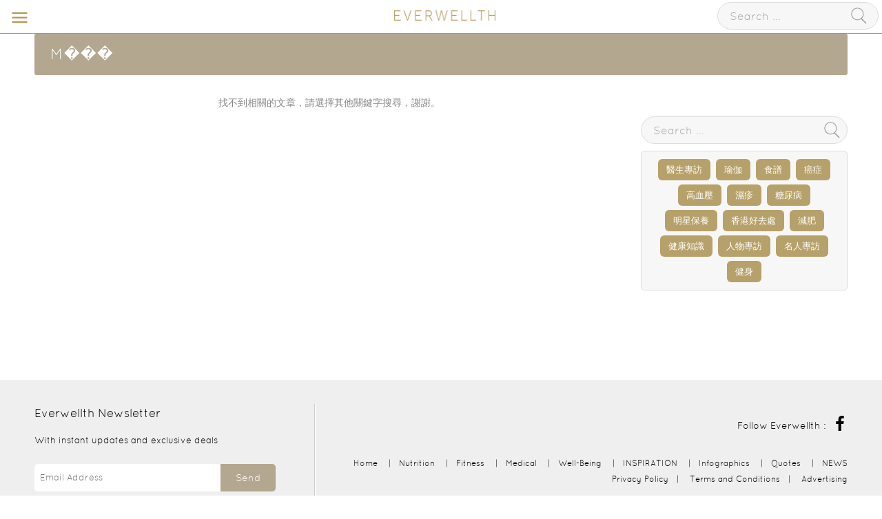

--- FILE ---
content_type: text/html; charset=UTF-8
request_url: https://www.everwellth.com/posts/tags/M%EF%BF%BD%EF%BF%BD%EF%BF%BD
body_size: 6897
content:
<!DOCTYPE html>
<html>
<head>
  <!-- Google Tag Manager 
<script>(function(w,d,s,l,i){w[l]=w[l]||[];w[l].push({'gtm.start':
new Date().getTime(),event:'gtm.js'});var f=d.getElementsByTagName(s)[0],
j=d.createElement(s),dl=l!='dataLayer'?'&l='+l:'';j.async=true;j.src=
'https://www.googletagmanager.com/gtm.js?id='+i+dl;f.parentNode.insertBefore(j,f);
})(window,document,'script','dataLayer','GTM-53RX82K');</script>
End Google Tag Manager -->

<!-- Global site tag (gtag.js) - Google Analytics -->
<script async src="https://www.googletagmanager.com/gtag/js?id=UA-113327030-6"></script>
<script>
  window.dataLayer = window.dataLayer || [];
  function gtag(){dataLayer.push(arguments);}
  gtag('js', new Date());

  gtag('config', 'UA-113327030-6');
</script>

<!-- Global site tag (gtag.js) - Google Analytics -->
<script async src="https://www.googletagmanager.com/gtag/js?id=G-EE33JLTYQ7"></script>
<script>
  window.dataLayer = window.dataLayer || [];
  function gtag(){dataLayer.push(arguments);}
  gtag('js', new Date());

  gtag('config', 'G-EE33JLTYQ7');
</script>

<!--
<script async src="https://www.googletagmanager.com/gtag/js?id=<//?= Configure::read('Settings.google.analytics'); ?>"></script>
<script>
  window.dataLayer = window.dataLayer || [];
  function gtag(){dataLayer.push(arguments);}
  gtag('js', new Date());

  gtag('config', '<//?= Configure::read('Settings.google.analytics'); ?>');
</script>
-->


  
  <meta charset="utf-8">
  <meta http-equiv="X-UA-Compatible" content="IE=edge">
  <meta name="viewport" content="width=device-width, initial-scale=1, maximum-scale=1, user-scalable=no"> 
  <meta http-equiv="Cache-control" content="public">
  <meta name="google-site-verification" content="oDBUZljxAx_L2hPXwyGPH5MdjirOvCq694woj1KAc24" />

  <meta name="keywords" content="懷孕、育兒、升學資訊網站" />
  <meta name="description" content="" />

  <meta property="fb:app_id" content="2315715011988922"/>
  <meta property="og:type" content="website"/>
  <meta property="og:site_name" content="Everwellth - 為讀者搜羅各類醫學資訊、細緻探討運動修身、營養知識、保健之道、守護身心健康，一應俱全。"/>
  <meta property="og:url" content="http://www.everwellth.com/posts/tags/M%EF%BF%BD%EF%BF%BD%EF%BF%BD" />
  <meta property="og:title" content="M��� | Everwellth" />
  <meta property="og:description" content="" />
    <meta property="og:image" content="" />
  <meta property="og:image:width" content="" />
  <meta property="og:image:height" content="" />

  <title>Everwellth - 為讀者搜羅各類醫學資訊、細緻探討運動修身、營養知識、保健之道、守護身心健康，一應俱全。| Everwellth</title>	
  <link rel="stylesheet" href="https://cdnjs.cloudflare.com/ajax/libs/font-awesome/4.7.0/css/font-awesome.min.css">
  <link href="/css/home/reset.css?ts=1764661141" rel="stylesheet" type="text/css">
  <link href="/css/home/fonticon.css?ts=1764661141" rel="stylesheet" type="text/css">
  <link href="/css/nice-select.css?ts=1764661141" rel="stylesheet" type="text/css">
  <link rel="stylesheet" href="//cdnjs.cloudflare.com/ajax/libs/timepicker/1.3.5/jquery.timepicker.min.css">
  <link href="/css/global.css?1764661141" rel="stylesheet" type="text/css">
  <link href="/css/menu.css?ts=1764661141" rel="stylesheet" type="text/css">
  <link href="/css/home/override.css?ts=1764661141" rel="stylesheet" type="text/css">

  <!-- subscribe css -->
  <link href="/css/subscribe.css?ts=1764661141" rel="stylesheet" type="text/css">

  <link rel="stylesheet" href="/js/swiper.min.css">
  <script type="text/javascript" src="https://code.jquery.com/jquery-3.1.1.min.js"></script>
  <script type="text/javascript" src="/js/global.js?ts=1764661141"></script>
  
  <link rel="shortcut icon" type="image/png" href="https://files.champimom.com/files/favicon.ico/c05a9f79-48c6-4e68-8ad7-d006fee91ac4.ico"/>
  <script async='async' src='https://securepubads.g.doubleclick.net/tag/js/gpt.js'></script>
<script>
  var googletag = googletag || {};
  googletag.cmd = googletag.cmd || [];
</script>
<script>

  googletag.cmd.push(function() {
    googletag.defineSlot('/21720151171/EverwellthBillboardBanner', ['fluid'], 'div-gpt-ad-1619506659252-0').addService(googletag.pubads());
    googletag.pubads().enableSingleRequest();
    googletag.pubads().setTargeting("category_id", ['']);
        googletag.enableServices();
  });

  googletag.cmd.push(function() {
      // two mapping for different browser size
      var mapping1 = googletag.sizeMapping().
      addSize([1000, 0], [300, 600]).
      addSize([0, 0], []).
      build();

      var mapping2 = googletag.sizeMapping().
      addSize([1000, 0], []).
      addSize([728, 0], [728, 100]).
      addSize([320, 0], [320, 100]).
      addSize([1, 0], [320, 100]).
      build();

      //define the mapping
      googletag.defineSlot('/21720151171/EverwellthSkyscrapperDesktop', [300, 600], 'div-gpt-ad-1619510227781-0').
      defineSizeMapping(mapping1).addService(googletag.pubads());

      googletag.defineSlot('/21720151171/EverwellthSkyscrapperMobile', [[320, 100], [728, 100]], 'div-gpt-ad-1619510414321-0').
      defineSizeMapping(mapping2).addService(googletag.pubads());
      
      googletag.pubads().enableSingleRequest();
      googletag.pubads().collapseEmptyDivs(); //must add this for prevent an empty large div
      googletag.pubads().setTargeting("category_id", ['']);
            googletag.enableServices();
  });

    googletag.cmd.push(function() {
        // two mapping for different browser size
        var mapping1 = googletag.sizeMapping().
        addSize([1000, 0], [300, 250]).
        addSize([1, 0], [300, 250]).
        addSize([0, 0], []).
        build();

        //Large Rect 1
        googletag.defineSlot('/21720151171/everwellthMRECADesktop', [300, 250], 'div-gpt-ad-1619510555916-0').
        defineSizeMapping(mapping1).addService(googletag.pubads());
        googletag.defineSlot('/21720151171/everwellthMRECAMobile', [300, 250], 'div-gpt-ad-1619510581941-0').
        defineSizeMapping(mapping1).addService(googletag.pubads());

        //Large Rect 2
        googletag.defineSlot('/21720151171/everwellthMRECBDesktop', [300, 250], 'div-gpt-ad-1619510492100-0').
        defineSizeMapping(mapping1).addService(googletag.pubads());
        googletag.defineSlot('/21720151171/everwellthMRECBMobile', [300, 250], 'div-gpt-ad-1619510518986-0').
        defineSizeMapping(mapping1).addService(googletag.pubads());


        googletag.pubads().enableSingleRequest();
        googletag.pubads().collapseEmptyDivs(); //must add this for prevent an empty large div
        googletag.pubads().setTargeting("category_id", ['']);
  	        googletag.enableServices();
    });
</script>

    
  <!-- <script>
    //與cm一樣同步註解
  (function(t,r,i,b,e){
    if(typeof t.Tribe==='function'){t.Tribe('reload',{portal:i});}
    else{b=function(){b.r(arguments);};b.q=[];b.r=function(args){b.q.push(args);};
    t.Tribe=b; e=r.createElement('script');e.type='text/javascript';e.async=true;
    e.src=i+'/widget/v1/main.js?t='+Math.ceil(new Date() / 3e5) * 3e5;
    var x=r.getElementsByTagName('script')[0];x.parentNode.insertBefore(e,x);
    t.Tribe('boot',{portal:i});}
  })(window,document,'https://community.champimom.com');
  </script> -->


<!-- render=explicit 是可以手動渲染的參數 -->
<script src="https://www.google.com/recaptcha/api.js?render=explicit"></script>
<script>
  // 儲存每個表單的 widgetId 物件，用來儲存每個表單的 widget ID
  var widgetIds = {};
  // 載入reCAPTCHA後為兩個表單各自建立一個變數，用來重新渲染reCAPTCHA 元件
  grecaptcha.ready(function() {

    widgetIds['home'] = grecaptcha.render('re-captcha-home', {
      'sitekey': '6Le0jrYjAAAAAFose0wZbQWLKkZ07BVVRXdyIEbu',
    });
    widgetIds['footer'] = grecaptcha.render('re-captcha-footer', {
      'sitekey': '6Le0jrYjAAAAAFose0wZbQWLKkZ07BVVRXdyIEbu',
    });
    console.log("ready");
  });
  function onSubmitHome(token) {
    var ele = $("#EmailSub");
    ele.show();
    $("body").css("overflow","hidden");
    var url = $('#home_search').attr("action");
    $.post(url, $('#home_search').serialize(), function(result){ 
      ele.find(".Overlary_S1 .BorderDiv h1").text(result);

      grecaptcha.reset(widgetIds['home']);
      // $('input[name="email"]').each(function() {
      //   $(this).val('');
      // });
    });
  }

  function onSubmitFooter(token) {
    var ele = $("#EmailSub");
    ele.show();
    $("body").css("overflow","hidden");
    var url = $('#footer_search').attr("action");
    $.post(url, $('#footer_search').serialize(), function(result){ 
      ele.find(".Overlary_S1 .BorderDiv h1").text(result);

      grecaptcha.reset(widgetIds['footer']);
      // $('input[name="email"]').each(function() {
      //   $(this).val('');
      // });
    });
  }

</script>


  

</head>
<body id='List'>

<!--
<script async src="https://pagead2.googlesyndication.com/pagead/js/adsbygoogle.js?client=ca-pub-5841979239479212"
     crossorigin="anonymous"></script>
-->
<!-- Facebook Pixel Code -->
<script>
!function(f,b,e,v,n,t,s)
{if(f.fbq)return;n=f.fbq=function(){n.callMethod?
n.callMethod.apply(n,arguments):n.queue.push(arguments)};
if(!f._fbq)f._fbq=n;n.push=n;n.loaded=!0;n.version='2.0';
n.queue=[];t=b.createElement(e);t.async=!0;
t.src=v;s=b.getElementsByTagName(e)[0];
s.parentNode.insertBefore(t,s)}(window, document,'script',
'https://connect.facebook.net/en_US/fbevents.js');
fbq('init', '287015423050674');
fbq('track', 'PageView');
</script>
<noscript><img height="1" width="1" style="display:none"
src="https://www.facebook.com/tr?id=287015423050674&ev=PageView&noscript=1"
/></noscript>
<!-- End Facebook Pixel Code -->
<!-- Facebook Pixel Code -->
<script>
!function(f,b,e,v,n,t,s)
{if(f.fbq)return;n=f.fbq=function(){n.callMethod?
n.callMethod.apply(n,arguments):n.queue.push(arguments)};
if(!f._fbq)f._fbq=n;n.push=n;n.loaded=!0;n.version='2.0';
n.queue=[];t=b.createElement(e);t.async=!0;
t.src=v;s=b.getElementsByTagName(e)[0];
s.parentNode.insertBefore(t,s)}(window, document,'script',
'https://connect.facebook.net/en_US/fbevents.js');
fbq('init', '517237132969365');
fbq('track', 'PageView');
</script>
<noscript><img height="1" width="1" style="display:none"
src="https://www.facebook.com/tr?id=517237132969365&ev=PageView&noscript=1"
/></noscript>
<!-- End Facebook Pixel Code -->
<!-- Google Tag Manager (noscript) 
>>>>>>> Stashed changes
<noscript><iframe src="https://www.googletagmanager.com/ns.html?id=GTM-53RX82K"
height="0" width="0" style="display:none;visibility:hidden"></iframe></noscript>
-->
  <!-- End Google Tag Manager (noscript) -->
  
<!-- /21720151171/EverwellthBillboardBanner -->
<div id='div-gpt-ad-1619506659252-0'><script>googletag.cmd.push(function() { googletag.display('div-gpt-ad-1619506659252-0'); });</script></div>

<!-- Mobile Menu Bar -->
 <div class="MobileMenuBar">
	<a href="/"><img style="height: 15px" src='https://files.champimom.com/files/logo_email.png/17a8682d-558c-4f1f-84d1-ef23f5a38667.png'></a>
	<a href="javascript:void(0);" class="icon-navicon"></a>
	<div class="SearchRow">
		<form id="searchForm" method="get" action="/posts">
			<div class="SearchDiv">
				<input type="text" name="search" placeholder="Search ...">
				<a href="javascript:void(0);" onclick="document.getElementById('searchForm').submit()" class="icon-search2"></a>
			</div>
		</form>	
	</div>
	<div class="mobile SearchRowicon icon-search2">
	
	</div>
</div>
<div class="mobile SearchRow">
	<form id="searchForm" method="get" action="/posts">
		<div class="SearchDiv">
			<input type="text" name="search" placeholder="Search ...">
			<a href="javascript:void(0);" onclick="document.getElementById('searchForm').submit()" class="icon-search2"></a>
		</div>
	</form>	
	<span class="icon-close"></span>
</div>
<!-- Mobile Menu -->
<div class="MobileMenuDiv">
	<div class="Title">
		<span>Menu</span>
		<!-- HOME -->        
		<a href="javascript:void(0);" class="FltCln"></a>
					<a href="javascript:void(0);" class="FltCln"> 
				<div class="icon-chevron-left BackIcon"></div>
				<div>Nutrition</div>
			</a>
					<a href="javascript:void(0);" class="FltCln"> 
				<div class="icon-chevron-left BackIcon"></div>
				<div>Fitness</div>
			</a>
					<a href="javascript:void(0);" class="FltCln"> 
				<div class="icon-chevron-left BackIcon"></div>
				<div>Medical</div>
			</a>
					<a href="javascript:void(0);" class="FltCln"> 
				<div class="icon-chevron-left BackIcon"></div>
				<div>Well-Being</div>
			</a>
					<a href="javascript:void(0);" class="FltCln"> 
				<div class="icon-chevron-left BackIcon"></div>
				<div>INSPIRATION</div>
			</a>
					<a href="javascript:void(0);" class="FltCln"> 
				<div class="icon-chevron-left BackIcon"></div>
				<div>Infographics </div>
			</a>
					<a href="javascript:void(0);" class="FltCln"> 
				<div class="icon-chevron-left BackIcon"></div>
				<div>Quotes</div>
			</a>
					<a href="javascript:void(0);" class="FltCln"> 
				<div class="icon-chevron-left BackIcon"></div>
				<div>NEWS</div>
			</a>
				<a href="javascript:void(0);" class="icon-close"></a>
	</div>

	<div class="MenuItems">
		<ul class="parent">
			<li>
				<a href="/">HOME</a>
			</li>
							<li>
					<a href="/category/nutrition" 
						onClick="gtag('event', 'play', {'event_action': 'Category','event_category': 'Menu','event_label': ' Nutrition','value': 1 });" 
						 > 
						Nutrition					</a>
									</li>
							<li>
					<a href="/category/fitness" 
						onClick="gtag('event', 'play', {'event_action': 'Category','event_category': 'Menu','event_label': ' Fitness','value': 1 });" 
						 > 
						Fitness					</a>
									</li>
							<li>
					<a href="/category/medical" 
						onClick="gtag('event', 'play', {'event_action': 'Category','event_category': 'Menu','event_label': ' Medical','value': 1 });" 
						 > 
						Medical					</a>
									</li>
							<li>
					<a href="/category/well-being" 
						onClick="gtag('event', 'play', {'event_action': 'Category','event_category': 'Menu','event_label': ' Well-Being','value': 1 });" 
						 > 
						Well-Being					</a>
									</li>
							<li>
					<a href="/category/inspiration" 
						onClick="gtag('event', 'play', {'event_action': 'Category','event_category': 'Menu','event_label': ' INSPIRATION','value': 1 });" 
						 > 
						INSPIRATION					</a>
									</li>
							<li>
					<a href="/category/infographics" 
						onClick="gtag('event', 'play', {'event_action': 'Category','event_category': 'Menu','event_label': ' Infographics ','value': 1 });" 
						 > 
						Infographics 					</a>
					 <div class="icon-chevron-right"></div> 				</li>
							<li>
					<a href="/category/quotes" 
						onClick="gtag('event', 'play', {'event_action': 'Category','event_category': 'Menu','event_label': ' Quotes','value': 1 });" 
						 > 
						Quotes					</a>
									</li>
							<li>
					<a href="/category/news" 
						onClick="gtag('event', 'play', {'event_action': 'Category','event_category': 'Menu','event_label': ' NEWS','value': 1 });" 
						 > 
						NEWS					</a>
									</li>
								</ul>
		<!-- HOME -->
		<ul class="child"></ul>
					<ul class="child">
				 			</ul>
					<ul class="child">
				 			</ul>
					<ul class="child">
				 			</ul>
					<ul class="child">
				 			</ul>
					<ul class="child">
				 			</ul>
					<ul class="child">
				 					<li>
						<a href="/category/nutrition_info" 
							onClick="gtag('event', 'play', {'event_action': 'Category','event_category': 'Menu','event_label': 'Infographics  - Nutrition','value': 1 });">
							Nutrition						</a>
					</li>
									<li>
						<a href="/category/fitness_info" 
							onClick="gtag('event', 'play', {'event_action': 'Category','event_category': 'Menu','event_label': 'Infographics  - Fitness','value': 1 });">
							Fitness						</a>
					</li>
									<li>
						<a href="/category/medical_info" 
							onClick="gtag('event', 'play', {'event_action': 'Category','event_category': 'Menu','event_label': 'Infographics  - Medical','value': 1 });">
							Medical						</a>
					</li>
									<li>
						<a href="/category/well-being_info" 
							onClick="gtag('event', 'play', {'event_action': 'Category','event_category': 'Menu','event_label': 'Infographics  - Well-Being','value': 1 });">
							Well-Being						</a>
					</li>
							</ul>
					<ul class="child">
				 			</ul>
					<ul class="child">
				 			</ul>
			</div>
	<div class="Space"></div>
	<div>
		<div class="TextCloud">
		<!-- <a href="/posts?tag_name=醫生專訪">醫生專訪</a>	 -->
	<a href="/posts/tags/醫生專訪">醫生專訪</a>	
		<!-- <a href="/posts?tag_name=瑜伽">瑜伽</a>	 -->
	<a href="/posts/tags/瑜伽">瑜伽</a>	
		<!-- <a href="/posts?tag_name=食譜">食譜</a>	 -->
	<a href="/posts/tags/食譜">食譜</a>	
		<!-- <a href="/posts?tag_name=癌症">癌症</a>	 -->
	<a href="/posts/tags/癌症">癌症</a>	
		<!-- <a href="/posts?tag_name=高血壓">高血壓</a>	 -->
	<a href="/posts/tags/高血壓">高血壓</a>	
		<!-- <a href="/posts?tag_name=濕疹">濕疹</a>	 -->
	<a href="/posts/tags/濕疹">濕疹</a>	
		<!-- <a href="/posts?tag_name=糖尿病">糖尿病</a>	 -->
	<a href="/posts/tags/糖尿病">糖尿病</a>	
		<!-- <a href="/posts?tag_name=明星保養">明星保養</a>	 -->
	<a href="/posts/tags/明星保養">明星保養</a>	
		<!-- <a href="/posts?tag_name=香港好去處">香港好去處</a>	 -->
	<a href="/posts/tags/香港好去處">香港好去處</a>	
		<!-- <a href="/posts?tag_name=減肥">減肥</a>	 -->
	<a href="/posts/tags/減肥">減肥</a>	
		<!-- <a href="/posts?tag_name=健康知識">健康知識</a>	 -->
	<a href="/posts/tags/健康知識">健康知識</a>	
		<!-- <a href="/posts?tag_name=人物專訪">人物專訪</a>	 -->
	<a href="/posts/tags/人物專訪">人物專訪</a>	
		<!-- <a href="/posts?tag_name=名人專訪">名人專訪</a>	 -->
	<a href="/posts/tags/名人專訪">名人專訪</a>	
		<!-- <a href="/posts?tag_name=健身">健身</a>	 -->
	<a href="/posts/tags/健身">健身</a>	
	</div>
	</div>
	<div>
		<div class="ConnectDiv">
			<a href="https://www.facebook.com/everwellth/" target="_blank" class="icon-fb"></a>
		</div>
	</div>
</div>
    <div id="MainBody">
      <div id="news-main">
	<div class="container">
			<div class="PageTitle FltCln">
			<h1>M��� </h1>

			
		</div>
				<div id="MainFlexDiv">
			<div class="LeftDiv">
					<!-- Mobile Banner LR1 -->
					<div class="BannerLR1_M">
										<!-- /21720151171/EverwellthMRECAMobile -->
				<div id='div-gpt-ad-1619510581941-0'>
				<script>
				googletag.cmd.push(function() { googletag.display('div-gpt-ad-1619510581941-0'); });
				</script>
				</div>
									</div> 

					<div class="snap-container NewArticleDiv" style="margin-top: 40px;">
						找不到相關的文章，請選擇其他關鍵字搜尋，謝謝。					</div>

					<!-- Mobile Banner LR2  -->
					<div class="BannerLR2_M">
										<!-- /21720151171/EverwellthMRECBMobile -->
				<div id='div-gpt-ad-1619510518986-0'>
				<script>
				googletag.cmd.push(function() { googletag.display('div-gpt-ad-1619510518986-0'); });
				</script>
				</div>
								</div> 

					<div class="snap-container NewArticleDiv" style="margin-top: 40px;">
											</div>
					<!--
					 	<div id="news_pag" class="page-container">			
						<div id="page_right" class="col-xs-7">
													</div>
						<div class="clear"></div>
					</div> -->

					<!-- Mobile BannerSidebar --> 
					<div class="BannerSidebar_M">
								    		<!-- /21720151171/EverwellthSkyscrapperMobile -->
				<div id='div-gpt-ad-1619510414321-0'>
				<script>
				googletag.cmd.push(function() { googletag.display('div-gpt-ad-1619510414321-0'); });
				</script>
				</div>
		        					</div> 
					<div class="snap-container NewArticleDiv Other" style="margin-top: 40px;"></div>

					
			</div>
			<div class="RightDiv">
				<!-- 
<form action='/posts' method="GET">
	<div class="SearchDiv">
		<input type="text" name="search" placeholder="Search ...">
		<a href="#" class="icon-search2" onclick="document.getElementById('div.SearchDiv form').submit();"></a>
		<div class="ClearFix"></div>
	</div>
</form> -->


<form  role="search" method="get" id="mobile_header_search" action="/posts">
<div class="SearchDiv">
	<input type="text" name="search" placeholder="Search ...">
	<button type="submit" class="icon-search2" style="border:none;background:none;"></button>
	<div class="ClearFix"></div>	
</div>
</form>	

				<div class="TextCloud">
		<!-- <a href="/posts?tag_name=醫生專訪">醫生專訪</a>	 -->
	<a href="/posts/tags/醫生專訪">醫生專訪</a>	
		<!-- <a href="/posts?tag_name=瑜伽">瑜伽</a>	 -->
	<a href="/posts/tags/瑜伽">瑜伽</a>	
		<!-- <a href="/posts?tag_name=食譜">食譜</a>	 -->
	<a href="/posts/tags/食譜">食譜</a>	
		<!-- <a href="/posts?tag_name=癌症">癌症</a>	 -->
	<a href="/posts/tags/癌症">癌症</a>	
		<!-- <a href="/posts?tag_name=高血壓">高血壓</a>	 -->
	<a href="/posts/tags/高血壓">高血壓</a>	
		<!-- <a href="/posts?tag_name=濕疹">濕疹</a>	 -->
	<a href="/posts/tags/濕疹">濕疹</a>	
		<!-- <a href="/posts?tag_name=糖尿病">糖尿病</a>	 -->
	<a href="/posts/tags/糖尿病">糖尿病</a>	
		<!-- <a href="/posts?tag_name=明星保養">明星保養</a>	 -->
	<a href="/posts/tags/明星保養">明星保養</a>	
		<!-- <a href="/posts?tag_name=香港好去處">香港好去處</a>	 -->
	<a href="/posts/tags/香港好去處">香港好去處</a>	
		<!-- <a href="/posts?tag_name=減肥">減肥</a>	 -->
	<a href="/posts/tags/減肥">減肥</a>	
		<!-- <a href="/posts?tag_name=健康知識">健康知識</a>	 -->
	<a href="/posts/tags/健康知識">健康知識</a>	
		<!-- <a href="/posts?tag_name=人物專訪">人物專訪</a>	 -->
	<a href="/posts/tags/人物專訪">人物專訪</a>	
		<!-- <a href="/posts?tag_name=名人專訪">名人專訪</a>	 -->
	<a href="/posts/tags/名人專訪">名人專訪</a>	
		<!-- <a href="/posts?tag_name=健身">健身</a>	 -->
	<a href="/posts/tags/健身">健身</a>	
	</div>
<!--
				<//?=$this->element('www/google_module');?>
-->
				 			</div>
		</div>
	</div>
</div>			
  </div><!-- /#content -->
  <!-- subscribe start -->
  <div class="subscribeTemplate" id="subscribeTemplate">
    <hr class="border-top"> </hr>
    <div class="closeBtnBlock">
        <span class="icon-close3-01" id="closeSubscribeBtn"></span>
        <!-- <button > X </button> -->
    </div>
    <div class="subscribeItem">

      <!-- <div class="item-content"> -->
        <h4><span class="LogoFont">Everwellth</span> Newsletter</h4>
        <p>With exclusive updates and deals</p>
      <!-- </div> -->
      <form role="form" method="post" id="home_search" action="/subscriptions/subscribe"> 
          <div class="InputDiv">
            <input type="text" class="search-input-bar" name="email" id="email" placeholder="Email Address">
            <!-- <button type="submit" class="Btn sendEmail">Send</button> -->
            <button class="g-recaptcha Btn sendEmail" id="re-captcha-home" data-sitekey="6Le0jrYjAAAAAFose0wZbQWLKkZ07BVVRXdyIEbu" data-callback="onSubmitHome">Send</button>
          </div>
      </form>
      <input type="hidden" name="sendCheck" value="1">
    </div>
  </div>  
  <!-- subscribe end -->
  
  

    <footer>
	<div class="Footer">
		<div class="Row1">
			<h4><span class="LogoFont">Everwellth</span> Newsletter</h4>
			
			With instant updates and exclusive deals
			
			<form role="form" method="post" id="footer_search" action="/subscriptions/subscribe">	
			<div class="InputDiv">
				<input type="text" class="search-input-bar" name="email" id="email" placeholder="Email Address">
				<!-- <button type="submit" class="Btn">Send</button> -->
				<button class="Btn g-recaptcha sendEmail" id="re-captcha-footer" data-sitekey="6Le0jrYjAAAAAFose0wZbQWLKkZ07BVVRXdyIEbu" data-callback="onSubmitFooter">Send</button>
			</div>
			</form>
		</div>
		<div class="Line"></div>

		<div class="Row2" style="overflow:hidden">
			<div id="fb-root">
			<script async defer crossorigin="anonymous" src="https://connect.facebook.net/en_US/sdk.js#xfbml=1&version=v3.2&appId=1137841729564288&autoLogAppEvents=1"></script>
			<div class="fb-like" data-href="https://www.facebook.com/everwellth" data-layout="standard" data-action="like" data-size="small" data-show-faces="true" data-share="true"></div>

			</div>
			<div class="ConnectDiv">
				<div>Follow Everwellth : </div>
				<a onClick="gtag('event', 'play', {'event_action': 'Click','event_category': 'Follow Everwellth','event_label': 'Facebook','value': 1 });" href="https://www.facebook.com/everwellth/" target="_blank" class="icon-fb"></a>
<!--
				<a onClick="gtag('event', 'play', {'event_action': 'Click','event_category': 'Follow Everwellth','event_label': 'Instagram','value': 1 });" href="https://www.instagram.com/champimom/" target="_blank" class="icon-ig"></a>
				<a onClick="gtag('event', 'play', {'event_action': 'Click','event_category': 'Follow Everwellth','event_label': 'Youtube','value': 1 });" href="https://www.youtube.com/channel/UCBuhW-em_p18HrfwAP-sVmA" target="_blank" class="icon-youtube"></a>
				<a onClick="gtag('event', 'play', {'event_action': 'Click','event_category': 'Follow Everwellth','event_label': 'Twitter','value': 1 });" href="#" target="_blank" class="icon-twitter"></a>
-->
			</div>
			<div class="Sitemap">
				<div>
					<a href="/">Home</a>
											<span>|</span><a href="/category/nutrition" onClick="gtag('event', 'play', {'event_action': 'Category','event_category': 'Menu','event_label': 'Nutrition','value': 1 });">Nutrition</a>
											<span>|</span><a href="/category/fitness" onClick="gtag('event', 'play', {'event_action': 'Category','event_category': 'Menu','event_label': 'Fitness','value': 1 });">Fitness</a>
											<span>|</span><a href="/category/medical" onClick="gtag('event', 'play', {'event_action': 'Category','event_category': 'Menu','event_label': 'Medical','value': 1 });">Medical</a>
											<span>|</span><a href="/category/well-being" onClick="gtag('event', 'play', {'event_action': 'Category','event_category': 'Menu','event_label': 'Well-Being','value': 1 });">Well-Being</a>
											<span>|</span><a href="/category/inspiration" onClick="gtag('event', 'play', {'event_action': 'Category','event_category': 'Menu','event_label': 'INSPIRATION','value': 1 });">INSPIRATION</a>
											<span>|</span><a href="/category/infographics" onClick="gtag('event', 'play', {'event_action': 'Category','event_category': 'Menu','event_label': 'Infographics ','value': 1 });">Infographics </a>
											<span>|</span><a href="/category/quotes" onClick="gtag('event', 'play', {'event_action': 'Category','event_category': 'Menu','event_label': 'Quotes','value': 1 });">Quotes</a>
											<span>|</span><a href="/category/news" onClick="gtag('event', 'play', {'event_action': 'Category','event_category': 'Menu','event_label': 'NEWS','value': 1 });">NEWS</a>
									</div>
				
				<a href="/" onClick="gtag('event', 'play', {'event_action': 'Category','event_category': 'Menu','event_label': 'Home','value': 1 });">Home</a><span>|</span>
				<a href="/" onClick="gtag('event', 'play', {'event_action': 'Category','event_category': 'Menu','event_label': 'Home','value': 1 });">Home</a><span>|</span>
<!--
				<a href="/category/careers" onClick="gtag('event', 'play', {'event_action': 'Category','event_category': 'Menu','event_label': 'Careers','value': 1 });">Careers</a><span>|</span>
-->
				<a href="/terms/privacy" onClick="gtag('event', 'play', {'event_action': 'Category','event_category': 'Menu','event_label': 'Privacy Policy','value': 1 });">Privacy Policy</a><span>|</span>
				<a href="/terms/tnc" onClick="gtag('event', 'play', {'event_action': 'Category','event_category': 'Menu','event_label': 'Terms and Conditions','value': 1 });">Terms and Conditions</a><span>|</span>
				<a href="#" class='open_overlary' onClick="gtag('event', 'play', {'event_action': 'Category','event_category': 'Menu','event_label': 'Advertising','value': 1 });" data-overlary='AD'>Advertising</a>
			</div>
			<div class="TandC">
				© 2025 <span class="LogoFont"Everwellth</span> - Premium Healthcare and Wellness Platform
			</div>
		</div>
	</div>

	<div class="Overlary_body" id='AD'>
		<div class="Overlary_S1">
			<span class="icon-close3-01 Overlary_close"></span>
			<div class="BorderDiv">
				<h1>Advertising</h1>
				<p>我們的團隊為客戶提供專業的一站式並多元化的市場營銷宣傳解決方案, 務求將您的消息和產品與服務發送給貴公司的目標受眾...</p>

				<p>請即聯絡我們的專業團隊了解更多...</p>
				<p>電郵：<a href="mailto:info@everwellth.com">info@everwellth.com</a><br>電話：(852) 3618 8476</p>
			</div>
		</div>
	</div>

	<div class="Overlary_body" id='EmailSub'>
		<div class="Overlary_S1">
			<span class="icon-close3-01 Overlary_close"></span>
			<div class="BorderDiv">
				<h1>Thank you for subscribing to Everwellth's newsletter.</h1>
			</div>
		</div>
	</div>
</footer>
  

  <script type="text/javascript" src="/js/clipboard.min.js"></script>
  <script type="text/javascript" src="/js/jquery.nice-select.min.js"></script>
  <script src="//cdnjs.cloudflare.com/ajax/libs/timepicker/1.3.5/jquery.timepicker.min.js"></script>
     <script src="/js/swiper.min.js"></script> 
  <script type="text/javascript" src="/js/override.js?20251202153901"></script>
   <!-- <script src="https://cdnjs.cloudflare.com/ajax/libs/Swiper/4.3.5/js/swiper.min.js"></script> -->
  
  <!-- subscribe 引入 js-cookie -->
  <script src="https://cdn.jsdelivr.net/npm/js-cookie@2/src/js.cookie.min.js"></script>
  <!-- subscribe js -->
  <script type="text/javascript" src="/js/subscribe.js?20251202153901"></script>
  
  <script src="https://sachinchoolur.github.io/lightslider/src/js/lightslider.js"></script> 
</body>
</html>



--- FILE ---
content_type: text/html; charset=utf-8
request_url: https://www.google.com/recaptcha/api2/anchor?ar=1&k=6Le0jrYjAAAAAFose0wZbQWLKkZ07BVVRXdyIEbu&co=aHR0cHM6Ly93d3cuZXZlcndlbGx0aC5jb206NDQz&hl=en&v=TkacYOdEJbdB_JjX802TMer9&size=invisible&anchor-ms=20000&execute-ms=15000&cb=3s0elovay8ac
body_size: 46212
content:
<!DOCTYPE HTML><html dir="ltr" lang="en"><head><meta http-equiv="Content-Type" content="text/html; charset=UTF-8">
<meta http-equiv="X-UA-Compatible" content="IE=edge">
<title>reCAPTCHA</title>
<style type="text/css">
/* cyrillic-ext */
@font-face {
  font-family: 'Roboto';
  font-style: normal;
  font-weight: 400;
  src: url(//fonts.gstatic.com/s/roboto/v18/KFOmCnqEu92Fr1Mu72xKKTU1Kvnz.woff2) format('woff2');
  unicode-range: U+0460-052F, U+1C80-1C8A, U+20B4, U+2DE0-2DFF, U+A640-A69F, U+FE2E-FE2F;
}
/* cyrillic */
@font-face {
  font-family: 'Roboto';
  font-style: normal;
  font-weight: 400;
  src: url(//fonts.gstatic.com/s/roboto/v18/KFOmCnqEu92Fr1Mu5mxKKTU1Kvnz.woff2) format('woff2');
  unicode-range: U+0301, U+0400-045F, U+0490-0491, U+04B0-04B1, U+2116;
}
/* greek-ext */
@font-face {
  font-family: 'Roboto';
  font-style: normal;
  font-weight: 400;
  src: url(//fonts.gstatic.com/s/roboto/v18/KFOmCnqEu92Fr1Mu7mxKKTU1Kvnz.woff2) format('woff2');
  unicode-range: U+1F00-1FFF;
}
/* greek */
@font-face {
  font-family: 'Roboto';
  font-style: normal;
  font-weight: 400;
  src: url(//fonts.gstatic.com/s/roboto/v18/KFOmCnqEu92Fr1Mu4WxKKTU1Kvnz.woff2) format('woff2');
  unicode-range: U+0370-0377, U+037A-037F, U+0384-038A, U+038C, U+038E-03A1, U+03A3-03FF;
}
/* vietnamese */
@font-face {
  font-family: 'Roboto';
  font-style: normal;
  font-weight: 400;
  src: url(//fonts.gstatic.com/s/roboto/v18/KFOmCnqEu92Fr1Mu7WxKKTU1Kvnz.woff2) format('woff2');
  unicode-range: U+0102-0103, U+0110-0111, U+0128-0129, U+0168-0169, U+01A0-01A1, U+01AF-01B0, U+0300-0301, U+0303-0304, U+0308-0309, U+0323, U+0329, U+1EA0-1EF9, U+20AB;
}
/* latin-ext */
@font-face {
  font-family: 'Roboto';
  font-style: normal;
  font-weight: 400;
  src: url(//fonts.gstatic.com/s/roboto/v18/KFOmCnqEu92Fr1Mu7GxKKTU1Kvnz.woff2) format('woff2');
  unicode-range: U+0100-02BA, U+02BD-02C5, U+02C7-02CC, U+02CE-02D7, U+02DD-02FF, U+0304, U+0308, U+0329, U+1D00-1DBF, U+1E00-1E9F, U+1EF2-1EFF, U+2020, U+20A0-20AB, U+20AD-20C0, U+2113, U+2C60-2C7F, U+A720-A7FF;
}
/* latin */
@font-face {
  font-family: 'Roboto';
  font-style: normal;
  font-weight: 400;
  src: url(//fonts.gstatic.com/s/roboto/v18/KFOmCnqEu92Fr1Mu4mxKKTU1Kg.woff2) format('woff2');
  unicode-range: U+0000-00FF, U+0131, U+0152-0153, U+02BB-02BC, U+02C6, U+02DA, U+02DC, U+0304, U+0308, U+0329, U+2000-206F, U+20AC, U+2122, U+2191, U+2193, U+2212, U+2215, U+FEFF, U+FFFD;
}
/* cyrillic-ext */
@font-face {
  font-family: 'Roboto';
  font-style: normal;
  font-weight: 500;
  src: url(//fonts.gstatic.com/s/roboto/v18/KFOlCnqEu92Fr1MmEU9fCRc4AMP6lbBP.woff2) format('woff2');
  unicode-range: U+0460-052F, U+1C80-1C8A, U+20B4, U+2DE0-2DFF, U+A640-A69F, U+FE2E-FE2F;
}
/* cyrillic */
@font-face {
  font-family: 'Roboto';
  font-style: normal;
  font-weight: 500;
  src: url(//fonts.gstatic.com/s/roboto/v18/KFOlCnqEu92Fr1MmEU9fABc4AMP6lbBP.woff2) format('woff2');
  unicode-range: U+0301, U+0400-045F, U+0490-0491, U+04B0-04B1, U+2116;
}
/* greek-ext */
@font-face {
  font-family: 'Roboto';
  font-style: normal;
  font-weight: 500;
  src: url(//fonts.gstatic.com/s/roboto/v18/KFOlCnqEu92Fr1MmEU9fCBc4AMP6lbBP.woff2) format('woff2');
  unicode-range: U+1F00-1FFF;
}
/* greek */
@font-face {
  font-family: 'Roboto';
  font-style: normal;
  font-weight: 500;
  src: url(//fonts.gstatic.com/s/roboto/v18/KFOlCnqEu92Fr1MmEU9fBxc4AMP6lbBP.woff2) format('woff2');
  unicode-range: U+0370-0377, U+037A-037F, U+0384-038A, U+038C, U+038E-03A1, U+03A3-03FF;
}
/* vietnamese */
@font-face {
  font-family: 'Roboto';
  font-style: normal;
  font-weight: 500;
  src: url(//fonts.gstatic.com/s/roboto/v18/KFOlCnqEu92Fr1MmEU9fCxc4AMP6lbBP.woff2) format('woff2');
  unicode-range: U+0102-0103, U+0110-0111, U+0128-0129, U+0168-0169, U+01A0-01A1, U+01AF-01B0, U+0300-0301, U+0303-0304, U+0308-0309, U+0323, U+0329, U+1EA0-1EF9, U+20AB;
}
/* latin-ext */
@font-face {
  font-family: 'Roboto';
  font-style: normal;
  font-weight: 500;
  src: url(//fonts.gstatic.com/s/roboto/v18/KFOlCnqEu92Fr1MmEU9fChc4AMP6lbBP.woff2) format('woff2');
  unicode-range: U+0100-02BA, U+02BD-02C5, U+02C7-02CC, U+02CE-02D7, U+02DD-02FF, U+0304, U+0308, U+0329, U+1D00-1DBF, U+1E00-1E9F, U+1EF2-1EFF, U+2020, U+20A0-20AB, U+20AD-20C0, U+2113, U+2C60-2C7F, U+A720-A7FF;
}
/* latin */
@font-face {
  font-family: 'Roboto';
  font-style: normal;
  font-weight: 500;
  src: url(//fonts.gstatic.com/s/roboto/v18/KFOlCnqEu92Fr1MmEU9fBBc4AMP6lQ.woff2) format('woff2');
  unicode-range: U+0000-00FF, U+0131, U+0152-0153, U+02BB-02BC, U+02C6, U+02DA, U+02DC, U+0304, U+0308, U+0329, U+2000-206F, U+20AC, U+2122, U+2191, U+2193, U+2212, U+2215, U+FEFF, U+FFFD;
}
/* cyrillic-ext */
@font-face {
  font-family: 'Roboto';
  font-style: normal;
  font-weight: 900;
  src: url(//fonts.gstatic.com/s/roboto/v18/KFOlCnqEu92Fr1MmYUtfCRc4AMP6lbBP.woff2) format('woff2');
  unicode-range: U+0460-052F, U+1C80-1C8A, U+20B4, U+2DE0-2DFF, U+A640-A69F, U+FE2E-FE2F;
}
/* cyrillic */
@font-face {
  font-family: 'Roboto';
  font-style: normal;
  font-weight: 900;
  src: url(//fonts.gstatic.com/s/roboto/v18/KFOlCnqEu92Fr1MmYUtfABc4AMP6lbBP.woff2) format('woff2');
  unicode-range: U+0301, U+0400-045F, U+0490-0491, U+04B0-04B1, U+2116;
}
/* greek-ext */
@font-face {
  font-family: 'Roboto';
  font-style: normal;
  font-weight: 900;
  src: url(//fonts.gstatic.com/s/roboto/v18/KFOlCnqEu92Fr1MmYUtfCBc4AMP6lbBP.woff2) format('woff2');
  unicode-range: U+1F00-1FFF;
}
/* greek */
@font-face {
  font-family: 'Roboto';
  font-style: normal;
  font-weight: 900;
  src: url(//fonts.gstatic.com/s/roboto/v18/KFOlCnqEu92Fr1MmYUtfBxc4AMP6lbBP.woff2) format('woff2');
  unicode-range: U+0370-0377, U+037A-037F, U+0384-038A, U+038C, U+038E-03A1, U+03A3-03FF;
}
/* vietnamese */
@font-face {
  font-family: 'Roboto';
  font-style: normal;
  font-weight: 900;
  src: url(//fonts.gstatic.com/s/roboto/v18/KFOlCnqEu92Fr1MmYUtfCxc4AMP6lbBP.woff2) format('woff2');
  unicode-range: U+0102-0103, U+0110-0111, U+0128-0129, U+0168-0169, U+01A0-01A1, U+01AF-01B0, U+0300-0301, U+0303-0304, U+0308-0309, U+0323, U+0329, U+1EA0-1EF9, U+20AB;
}
/* latin-ext */
@font-face {
  font-family: 'Roboto';
  font-style: normal;
  font-weight: 900;
  src: url(//fonts.gstatic.com/s/roboto/v18/KFOlCnqEu92Fr1MmYUtfChc4AMP6lbBP.woff2) format('woff2');
  unicode-range: U+0100-02BA, U+02BD-02C5, U+02C7-02CC, U+02CE-02D7, U+02DD-02FF, U+0304, U+0308, U+0329, U+1D00-1DBF, U+1E00-1E9F, U+1EF2-1EFF, U+2020, U+20A0-20AB, U+20AD-20C0, U+2113, U+2C60-2C7F, U+A720-A7FF;
}
/* latin */
@font-face {
  font-family: 'Roboto';
  font-style: normal;
  font-weight: 900;
  src: url(//fonts.gstatic.com/s/roboto/v18/KFOlCnqEu92Fr1MmYUtfBBc4AMP6lQ.woff2) format('woff2');
  unicode-range: U+0000-00FF, U+0131, U+0152-0153, U+02BB-02BC, U+02C6, U+02DA, U+02DC, U+0304, U+0308, U+0329, U+2000-206F, U+20AC, U+2122, U+2191, U+2193, U+2212, U+2215, U+FEFF, U+FFFD;
}

</style>
<link rel="stylesheet" type="text/css" href="https://www.gstatic.com/recaptcha/releases/TkacYOdEJbdB_JjX802TMer9/styles__ltr.css">
<script nonce="xEOwy8CsOdu2cY1KKg840w" type="text/javascript">window['__recaptcha_api'] = 'https://www.google.com/recaptcha/api2/';</script>
<script type="text/javascript" src="https://www.gstatic.com/recaptcha/releases/TkacYOdEJbdB_JjX802TMer9/recaptcha__en.js" nonce="xEOwy8CsOdu2cY1KKg840w">
      
    </script></head>
<body><div id="rc-anchor-alert" class="rc-anchor-alert"></div>
<input type="hidden" id="recaptcha-token" value="[base64]">
<script type="text/javascript" nonce="xEOwy8CsOdu2cY1KKg840w">
      recaptcha.anchor.Main.init("[\x22ainput\x22,[\x22bgdata\x22,\x22\x22,\[base64]/MjU1OmY/[base64]/[base64]/[base64]/[base64]/bmV3IGdbUF0oelswXSk6ST09Mj9uZXcgZ1tQXSh6WzBdLHpbMV0pOkk9PTM/bmV3IGdbUF0oelswXSx6WzFdLHpbMl0pOkk9PTQ/[base64]/[base64]/[base64]/[base64]/[base64]/[base64]/[base64]\\u003d\x22,\[base64]\\u003d\x22,\x22GMO9ISc5wp01w71Jwr/CuRnDjwLCrsOJbkxQZ8OKcw/DoFAnOF0TwoHDtsOiEwd6WcKEa8Kgw5IEw6jDoMOWw7JMICU3MUp/[base64]/[base64]/DmcKbWkLCmMORw5fCocK2woB0fcOYwpTCom/DvzPCuMOgw6XDkXrDqWw8OkYKw6EnP8OyKsKmw6lNw6gMwqfDisOUw50Xw7HDnHEFw6obfMK+PzvDqh5Ew6hvwoBrRyLDphQ2wosrcMOAwrUXCsORwpwlw6FbX8KSQX4qJ8KBFMKbQFggw5dVeXXDpMOrFcK/w4fCvhzDslLCtcOaw5rDinZwZsOfw6fCtMODUsOwwrNzwonDnMOJSsKtbMOPw6LDn8OJJkIiwrY4K8KbC8Ouw7nDusKXCjZ8cMKUYcORw6cWwrrDm8OGOsKsfsKiGGXDqMKPwqxaXMK/IzRoOcOYw6l1wrsWecOGFcOKwohuwoQGw5TDrMOKRSbDgMO4wqkfDirDgMOyAcOCdV/Cj0nCssO3X2AjDMKYHMKCDAQQYsObK8OcS8K4GsOKFQYVPFshScOHHwgeZCbDs3JRw5lUdS1fTcOJQ33Cs2VNw6B7w4tfaHplw6rCgMKgQFRowplww4Vxw4LDrznDvVvDiMK4ZgrCvl/[base64]/ChCLCm3R6ZgQ4w6/CkSYTwrrCn8O/worDkXB5woovLibCshVDwr/DmsOCCQvCusOGWiHCuQXCvMOSw7LClsK/wqzDo8OtfkLCrcKCGC0GDsKUwprDqWIkR05SUcK7KsKSV1XClFDCqcOXUg3Co8OzFcO+UcORwpdKPcORPcOuFDlbO8KPwpdgUFTDj8OXfMO/P8KreVLDn8O7w7TCicKGN1HDkwF1w40BwrTDl8Ksw7lRwpdTw4HCkcO2wokSw5IXw7wzwr3CrsKuwq3DrzTCl8ORKzXDinHCvinCtS/CjMOPIMOdKcO6w7zCgsOPSj3ClsOKw4ZmcH/Cg8OSZcKKK8Oaf8ODNGXCpSTDnivDigszCmYrTGMow50dw57CiSzDqMKFaUd3FiDDn8Kaw5AQw6BeQRjCuMOSwrXDpcO0w4vCjhHDpMO2w4MFwrXDgsO3w4N7UhLDssK8WsKuI8KPZMKTKMKZWMKpSQNwTT/Cq0PCjcOuYE/[base64]/Cv8O+wqoyw43DgMOvEcOpwpsWw77CihVpwoXDi0TCixdWw4Zhw59JUsO7TcOYcMOOw4h2woLDu2tiwp7CtBUJw6l0w6B9EsKNw4oBb8OcH8Krw4YeCsOcGjfCmxjCjsOZw4kFBsKmwpvDnn/DoMKsSsO/PsKHwoUkFiRIwrlsw6/CnMOmwosAw6F0NHE0JhLDscKKb8KAw5XCsMK0w71cwoAIEcK2FnfCpsOlw6DCp8OGw7JCH8K0YhrCnsKBwpjDoVteMcKyPQLDlFTCg8O0HkE2w7BQM8OewrPCvlFeI1JHwr/CvgXDtcKJw73ChBXCtMOvERjDhlAdw7N3w5LCm2LDucO1wrrCqsKqcXofBcOOQFMbw6jDjcOPTg8Dw6AfwprCs8KhTnwNKcOjwpchPsKvECkLw4LDo8O4wrJGZ8OYS8KEwow5w5cDSMOBw6kaw6/Co8OWPGLCocKlw6lEwoBNw5jCiMKGBmlHA8OvC8KBA1XDjiPDr8KWwoEowqhvwrPCr0QAbl3CksKGwo/[base64]/CunjDjk1nMxZFCcODw7sNw6wmTHsrw5fDmWPCu8O+FMOhV2PCkMK/[base64]/CuMKTUH3DnsOLHMKsWcK6F8KnwpfDvD/Cu8OqwpkKScKrb8OfG10hecO5woDCpcK+w6MBwrXDtzzDhsKZPi/CgMKpeV9Sw5bDicKbw7sywrHCtAvCqsOaw49HwrPCs8KPLcK7w508dGpXDFXDrsKhBsKGwo7CvCvDmMKKwqnClcKBwprDsywcGDbCthjCnGJbNw5jw7EeVsKXBkxPw5zCu0rDj2/Ch8KzCsKIw6E2W8Ocw5DCpznDpnAzwqjCr8K9KVUvw4rCnGROYcKmIjLDnMK9H8OTwpwhwqcEwp8Fw6LCsyfDh8KVw4Qjw4zCqcKDw4paVxzCtAXDvsOnw7FJw73CpVzClsOTwqbDpgAAT8OPw5dxw5RJw5VIawDCpnVTKCLCjcOjwr3CgE0Ywqckw740wq/CssObeMKXGl/[base64]/CtsOzw7NywpTDhcOpZcKCwr/Ch1zCjFIWwpXDtsOQwpjDthbDgMOcwoPCgcOzFsKmEsK2asKdwrnDusOTP8Krw6bChcO2wrYHRRTDhH/Do19Dw7VFLsOzwoxUK8OIw6kJSMK3PsOnwpcow499RivClcKtABrCqAfCozDDm8KzCMO8w65JwqrDizgXJTMLwpJNwqM9N8O3VEvCsDhcRUXDisKbwrxDZcKmeMKZwp0sQMO8wq1eFHo/[base64]/TMKnaMKKaRcHwqnDpi/CoMKUdDhwSBoZRnvCrygoHlIMw5kfcAEeUcKwwrMzwqLCnMORw5DDrMOpHiwZwqPCsMO6P2ATw5rCgFw6UsKgDGN4aw7DrcOaw5fClcOdQsORBkAswrR1fjfCpsOleU/CjMO6Q8KlS2/DjcK3PUNcPMORSjXCqMKOfsKPwr3CuxNRwrLCqH8nOcOJOsOkTXsrwq/DiRJFw6gaPAk3LFJSF8KkQG8Ww5sZw7/CjicIYVfCljDCicKrYAQIw4p6wq1/P8OOCkBhwoDDuMKUw7wpwo/DmmfDhcOQIBYIcDcdw7YFd8KRw5/[base64]/[base64]/DvsK/XhleTEdNwpxyFWjCp8OucsKDGm1kwp9hw7tCDcKQD8O3w4fDlcKkw4/Drz0accK/[base64]/DpsOxwrvDlcKdw6I7GcKHw7HDn8KgScO3B8OOCD1zB8Obw5LCrAQawqfDnkI2w4Fmw4bDqGgVc8OaJsKIcMKUQcOvw4NdEcObCjDDusOYNMK5w58xcELDtcKBw6XDoi/CtXcMbExzBS0hwqLDpkzDlRTDssOxAUrDoEPDm3nCiFfCr8KEwqMBw6MQamAgwpPCg10awpjDr8OFwqjDglw2w67DrnR/WFQMw6hIHcO1wqjCplTCh0HDusO9wrRdw5s0S8OFw4LCticyw4daJUADwpBELg09TlplwpNqFsK8JsKfIVM2RsKxRg3Cr3XCoHXDk8KvwofChMKNwoNQwroeYcOzUcOYOwQIwoBOwod8KDfDisOOBGBRwqrCi3nCvCDCoFPCkCnCpMOfwpp3w7JIwqNWMR/ConzCmizDmMOjKQc/S8KpRHssEUnCpDUYKwLCsEBAGMOuwqspISc/[base64]/[base64]/[base64]/IsKSCsKkdcOCw4gjwqzCnzc2DsK/GcKGw5nCoMO1wr/DmMK6WMKWw6DCu8KSw7XCkMK9w4I1wqliEy1tLsO2w5XDjcOuQX0FPwErw5oCRzDCn8OqYcOCw4TDgsK0w77DlsORQMOsDQDCo8K/[base64]/wrTCqBvCgcOzw7tGw4ErwrdKwqbDlsOSw4XCsCJyHTBxVichw4DCn8Ogwq/Ck8KEw7rDlETClzY4biVdEsKNAVvDvDclw4HCtMKrCsOHwpJ/JcKvwqLDrMKMw5F5wozDrcOlw67CrsOgVsOTPy3CncK7wovCoznDv2vDv8KPwr3Cpx8MwrZvwqtpw6/[base64]/w4xYP8OnB8KBGXTCiibDiFw7EynChMK7woIAX3N/w4HDhFU0YwrCsXk/F8Kedldqw53CqgnClVk4w78twr8NLh3DscOAHnUQVGZcw5rCuhZLwpzDhsKaXCbCvsKUw7LDk0jDulDCkMKLwrHClMKdw4AKSsOGwpHCh2bCjEbCplPChA5BwqdAw4LDjUbDjz00LcKDYsO2wo94w7lLPyHCrQpCwodXRcKKOBBKw4Udwq9Jwq15w6nDnsOWw4/DsMKqwpoPwo5ow7DClsKBYhDCjsOeD8OFwr1vYcKiUFg9w5hQwpvCq8K7KFFVwox2wobCg1NgwqNPNBwAf8KvLlPDhcOCwqHDsGrCoR46QkwGO8KAc8O7wr7DowtZb27Cl8OlFsKxA2tDMC9Pw5rCqEw3MXUrw4HDsMKew69ewrrDmVAQWRoxw5bCphg2wq/Cq8Osw6w4w4cWAkbCrcOwWcOAw6kYBcO2wppNVXTCvMKKQsOjQMOrfhbChHXCoQXDqjjCocKqG8KMCMOPE3rDsD7DojnDvsOOwo/DscKSw78YTsO4w4BbEl7Csg/[base64]/Cj0Vfw5pTw4bCs8ONQcO/ICzCr8OQa3TDrGEkwofCoioGwr53w54MR3fCmGdIw5JxwpA1wpRYwqB2wpB/Hk3Cg0TCt8KCw5rCoMKuw4MYw4J+wqNAw4TCisOHDRI2w6Ukw50sworCiwTDlMO6ecKtAXfCsVFpWsOtVg1aecKLwqLDlR/CgCBdw753wovDkMKrw5cGU8Kew61Yw5pyCgAhw6doIHw2wrLDhjTDgcOYPsOXHcO1GWFuAyh0w5LDjMODwoA/[base64]/DocOTw57CmsKFN1sBKsOgKsKwwr/DjMOSD8O1IsOKwqRpJMOITsO2WsOLEMORXMOFwrzCsUI3wo5/ccOtR3kbJcKowoPDjwzDrC1hw5PClHvCmcK7w7fDjCrDqcOZwozDtMKwPMOdDh/Cr8OIMsKQIB1IelxwbFnCvmFCw4rChnnDvzbCr8OuFcOiQEoGIVHDkMKIw6YcBT7Dm8OGwq3DhMO6w6kAM8K5wrdXScOwPMO4BcO/w5rDn8OtHVbCjmB3G1BEwoAtL8KQajYGN8ObwqjChcKNwqV9OcKPw5/DtC96wqvDlsOYwrnDvsKlwrQpw57CqVLCsE/CgcKkw7XCtcK9wqvDsMOywqzCisOCZyQxQcK/w7RHw7AiVUnDkSHDpMKbw4rDgMOVdsOBwoXDmMObGxAOTg0bDMKxS8Ozw6nDg3jCuhwDwovCg8K4w5/[base64]/Dm8OvwoXCmzTDjcK/w7Jjw6LDq0PCmBUqLcKWwqPDjgMMNE/CvgE/GMKxfcK/Q8KHSmfDhChDwrTCnsO8EBXCgUEfRcOFOMKywpobS13DvjBEwrPCiwVawpnCkQEZSsKMUcOiAiHCrMO4wqDCtxPDmXAiW8Ozw4TDh8OSAy7DlMK1IcOew6YreFrCgG4sw4/Dp3gEw5dhwoNzwonCjMKTwrbCmzU4wr/DlSQ4GsKUEiw7bMOPPktgwqEdw6w9DC7Dll/[base64]/[base64]/Cq8OGbcKvMlHDscKhExLDpyNkAAZIbcK2wrfDrcKPwrHDmTEHc8KQJl7CnHwBwpApwpHDj8KIWxN+Z8KTaMOuLEvDhxjDi8ONCEFYXlkxwqrDlH/[base64]/FjbDssKgw5IywpwNwrETXgDDsi3Dsy7DkF4+cBxjFcKVEsK+w5JdBTfDmsKfw4TCjsKkTXbCihvDlMKyKMOnIlPClMKBw4IUw4USwqvDlkRNwqvCjz3Cm8Kzw6xOFxhTw5gFwpDDtMO/VxbDlQPCtMKSScOkfGpYwoPDpCPCnBYtBcOiw7gUGcOjVH52wppMf8OqZcK+eMOcEnE6woQNwqzDtcO8wpjDosOgwrR1wpbDrMKcYcOsScOOE1fCl0vDt2nCv1giwrrDj8O/w6kvwp3CucKiDMOfwqhXw4HDj8O/[base64]/wqfDjMKFecOiwo1/MStBaMOUw47CvyAcKTfCpcK+a2hFw6rDgx5bwrZgRcK8PcKrIsOfCzgPKcO9w4LCuUl5w54YKsKtwpopbHbCusO8woDCicOkQcOaXH7DqgRMw6AVw6JMJxDCr8KxIcOuw4AkTMOHY0HCicO6wqXDnwgiwr9uXMKww6kadsKBNDd/w4h7wpvCnMOHw4B5wpwOw6M1VkzCisKaw43ClcOYwqoBHMK9wqXDnlx6wrDCo8Olw7HDgVo8VsKuwr4gUx1HVMKBw5rDssOTwpp4ZBRAw5U3w4PCvQHCoxEjZsOpwrHDpg7DlMKzOsO/ScOsw5IQwrhJQCYAw5/DnXPDtsO6bcKJw41VwoVROsONwqddw6TDmjx5ERgUYTFtw6VEUcKGw6JQw67Di8OUw6khw5TDojnCm8KAwobDgzHDly4Yw7YqNn3DmWZZw7XDghXCmh3ClMOGwpjCscK4X8KBwr5pwrYpUVExWG9mw6Bew7/DtgPDjcKlwqbCtsK6w5vCicKEKHUYK2EpBVYkCH/[base64]/DrVQfX8OjQ8KkXVDCqCdcwqQbw7PCmUpBVxNuw4DCuVYOwptZPcOPDcOKGjwPHzR4wpbDuk11wqrDplLCuTvCpsKjF3TCkFdhHMONw7Z/[base64]/dG5CJX7ClcKIwqo/IQjClsOdfWXDnC/[base64]/DkMK8U1PDmg4DehHDslzDvlsoHMO+NcKow77Dn8KiU8OpwrwLw65dR3MLw5Y5w7zDpcK2XsOew7dlw7UVFMOAwojCqcOEwqY/HMKNw6EnwpTCvkDCs8Okw43CgcKnwpxCK8KxWsKrwqrDlhvDmcKhwrQlMxJQdEbCrMKoaUEwDsOcW2jCncOkwr/DqUZVw6/[base64]/DtB8Qw7LDnWhHMMKCwrduXHbDtsOWwobDtcOkwrbCs8OSf8OBF8Kic8O3d8OWwqRGM8OxXzBbwqjDjlDCq8KcY8OywqswRsONHMOUw6ICwq4iw5rCjsOOQw3DhSLDlTAQwq/CukrCscO4bcO/wrYUT8KpCTM7w5scfMKcOzMAT2VGwrXCl8KGw5vDmToGRsKYw6xvAlPDlTAfX8OnXsK6wolMwpkSw7NOwp7DpsKVLMOZe8K5woPDn0bCi2EYwpXDu8O1K8O4WMObVsOlU8OpMcKdSsOcIC9FasO8GAZMKmJswqQ/MsKGw7XCg8Olw4HCh3TCh2/DuMOhE8ObP095w5RkNzMpXMKiw79WQMOIw63DrsOkLEl8U8KQwofDoEdTwoHDgyLCgzx5wrBTBXg2w73DsTZjYmfDrispw5zCgxLCoUMJw4pYHMO4w5fDhSDCkMKbw4Yzw6/CslANw5NPUcOzI8KPfMK8BXjDgC8BAW4pQsOoXQkcw43CsnnDncKTw5rCvcK0VjsJwohNwroCJXpQwqnCnS/ClsKhb3LDtB/CpX3CtMKlGn8HHVknwq3CosKoP8KdwoDDicKJMMKrZMO3czbCtsKJEHHCpsOCFSx0w68/dzM4wplwwqIne8ObwrkSw4rClMOvw5gdLkjDrnhzFHzDkl3Do8Kvw67DpcOKMsOKwqfDqBJjw69SScKow5p+PVnChsKTfsKCwpYnw4d0YnBpB8OWwp3Dm8OvZsKiLMO6w6PCtDwKw7DCu8K2FcKxNDDDtXcQwqrDl8KcwrHDicKGw5h/FsO7w4RGHMKuHAMswp/DsHY3Qll9ZDPDhhfCoR5MVgHCnMOCw79QLcK9DA5pw6w3fsOKw7Alw77CpApFc8Ovw4JRasKXwpwDW1Nxw6wUwqI6w6vDjMO5w6jCiHlUw5YRw5PCmygddsO/woBbXcKzP2jCuBHDrkUOacKCQCLCkAxsFsK8JMKfw7DCjhnDpCI2wr4XwpFKw611w5fDvcOrw6bDgMKwYhrChxYpRzheCAcBwrxqwq8Uwr1dw71/AhzCmB7CjMKqwpwuw5V9w4/Cvxodw4rDtnnDhMKWw4/Cm1XDvhvCjcODHDlELcOOwopmwrbCo8Kgwpoywr9ww7ITQMOjwp/DpsKVC1zCoMO2w7cXw7TDkTwow67DlcK2DHg7dz/ChRFvbsOxe2LDlMKOwoPCgg3Cq8ONw6jCtcKnwpw0TMKtbMKUL8Oawr7DnGBbwoZUwovComEbPMOfacKVXmfCoR87AcKDwoLDpMKtETMqCG/CiEPCilbChlw6GcOgaMKlXnXCinDDvgfDry/DisOmW8Oiwq3CocObwpdpehrDs8OeAMOZwqTCkcKTJsKDZShrZm7CtcOVM8OrCHAVw69gw5PDrWkRw4/DgMOtwrsYw6ZzX3opXRlow58ywozCv39oH8KNw7vDvnAzMVnDogZ9U8KWS8ONWQPDp8OgwoQ6LcKDDAV9w4lgw4rDkcKEUjHDvEfDhcKFAGcMwqLChMKAw5fCiMOiwpDCmUQWwqHCrRrCrcOvOnZKTT4Mw5bClsOvwpbDn8Kcw5YGRwN/T18jwrXCrmHDu3zCp8O4w6TDuMKqfnbDnnLCg8OJw4XDkMK4wpwqThLCixc1AT/Cq8OtQmXCnnPCrMOfwq7Cm1MWXw1CwrnDhXrCnkhpMFJ4w5/CrARhVR1qF8KZMMOeBgLDtcOeRsO+w6caaHJHwoXCpMODOMKGDyYVOMKQw7PDlzDCg1odwpbDsMOQwpvCjsOrw4DClMKJw7Igw7jDjsKXfsK7wo3Dp1RmwrQKDijCnMKbwq7DjcKYWcKaQ0/[base64]/ChCbDisK2wr9lw5xEwp7Cj0pWYMKQOFMOwppew4Mewo3CuiR6d8K7w4RzwrbDv8OTw5vCkCMJJFnDo8Kswq8Mw67ClS9JRcOcBMOew4NNwqpbaQLDucK6wrHDvRQYw4fCgBJqw47Ckl17wqDDn0oKwqxpCG/[base64]/DtMKDbcO7w4PCmsKOaiLChcKIQA/Dg8KyKi4hDMKUe8O8wqbDsBHDrcKyw7vDm8ODworDoVt7N1MOwokiZhDCjsKYw5Qfw4k7w6o2wp7DgcKBNAsNw71xw53Ci3vDtMO2bcOiLsOnwr7CmMKXXkIhwrdIGWsZXMOUw4LCsT7CisKkwosuCsO2DSVkworDlk/CuSjCoDXDkMOawpRQCMOUwozDqMOtb8KqwqYaw5vCulHDqMOVZsK4wpMhw4VFT3cpwp3CjsODFE5Cwohmw4vCpmEZw4g/[base64]/Ct8KEwqDDpyPDgcOgw4NRw5FCdcOLTMKiw6DDm8KzXBzCosOKw63DlcOXKgjCtEjDnwUDwqZ7woDCocO6ZW3Duy/CkcONEDbCmsO9wolFCMOPw5c4w50rRA4He8KLN2DCv8O/w6Z2w7vCjcKgw6klMy3DnEXCtzZxw6A5wqoWBQkiw4N+ZS3CmyM8w73DjsKxDhhwwqhew4c0wrzDjwfCihrDlsOCw6/DusK2NgFoQMKdwpDDhwLDlS4GJ8OwAcOFwogRGsOLwpzCkMKswpbDm8OhVC9jcRHDqULCr8OKwoHDmwoKw67CgsOaDVfCnsKKfcOQFsOKwoPDuSnCrAFNcWrCtEcYwpLCkA5BYMKIOcKadUDDo2rCpUISYMOXEMO4wpPCtGoLw6fCs8Kcw4VCIw/[base64]/d8Oyw65VwoFhA8O6w5rCrsOXRMKowoFmRCLDsUkePMK5WULCi1Qow4PDlH5UwqZuJ8KROWTCqx7Ct8OdOXHCkXIaw6x8bMKVBsKecVIAbFzCqm/CmMOLVHrCnkXDiGZACcKHw5wFw4XCn8K7ZhdIA0QQH8Ofw7DDt8OwwprDrHRDw7FyMF7ClMOPBCDDqcO3woMxDcO8w7DCok4lecKnJX3DjgTCo8OESgBEw5hwYlTCqRlVwpTDsh/Cg0EGw5Yqw4DCs38FE8K5AMKZw5p0wrZNwr5vwrnDr8KfwoDCphLDpcKsaDnDu8OjBcKXVxDDtBkSw4gIC8Kcwr3ClsKywqs4wpoJwpNKW2vDijvClCszwpLDm8OlMcOKHnUIw48Ywo3CoMK6wq7Cp8O7wr/CrsK4wrwpwpd4WzV0wq0icMOQw7HDiBJrEh4UacOqw6bDgsO7EW3DrWXDhgdgXsKhwrXDicKgwr/[base64]/DpsOkQ8K9wotQwr5kw4fCnyo3w73DoV7CncOHw6l9az0owovDv1hzwrhdY8OhwqTCllBGw5rDhsKJHcKoAw/CoCnCp3Jmwo1uwqwZC8OGUkx8wqXCsMOdw4DCsMOmwpjCgsKcdsK8OMOdwp3CqcKzw5zDk8KHecOFw4YGwoJpJsOmw7fCrsO6w6bDisKGw4TCkQl1w5bCmUlKLgbCrDbCrC8gwojCrcOpa8O/wrXClcKRw7kxcUvCjlnCncKzwq3CvxU/wrwBdMK1w7/ClMKGw6rCoMKvPcOzKMK6w7rDjMOKw4PCrzLCsUwcw5PCgynCrg5Cw4XCnEBYwrLDq0lowoPCkWbCuzfDg8KyWcKoNsKLNsKvw58Iw4HDgGfCssOyw6I/[base64]/w6kuXyrDpBkfwrjDl8KUw5nCscK9w7xOVGIOL0M+WzXCuMOrBHt9w5LChybCpmMcwq8qwqJ+wqvDoMO2wqgLw4/[base64]/w7oOGMKWRi3CicKyIcOkcFjDuGM8wqUzWHvCsMKswrTDpMOXwrzDusOtUWwwwrPDkMKrwpYYS2fChcONYU/[base64]/DlMKoD8OVG0PCqsOGw78tT3ZiFcOUPX/[base64]/DssK1wq/[base64]/Du8OUw5LClissOMKKw7PDssO8w746OcKqw63Ch8OCw5d+VMOjBHzColE8w7zDp8OfJ2bDviNdw4J/UQx5XWLCosOLWnIlw7NKw4cOYhBCag8Ww6LDtsKkwpFZwok7BmgZWcKAGw1+HcKywp3Ck8KFbsOpO8OWw4XCvMKNBMOoHcKGw68wwrEywqLCocK0wqARwolqw5LDscOEMsKdYcK1WCrDqMKOw7J/UXTDscOGGnvDsT7Dkm3Co1IEQTPCtSjDunJfBlF0VcOkUcODw5BYJHTDtQUfVMK3UggHwq03w5XCqcKtKMKGw6/CicKBw5Ehw4QbB8OBMG3DsMKYf8OUw5vDnUvCtsO6wqIMF8OxGmnCscOiPHdxEsOtw4TCgAzDnsO/[base64]/RsOCwrRuFEvCjsO9bnM8w5fCmG7CusK8w77DjXjDiknCt8KwT1FKPcKLw6AuA0jCp8KKwpInPFTCrMKtZMKkGwYWHMKJL2EhPMO+YMKOGw0sYcOIwr/[base64]/DmcOnwrdHB8OlN8OAMsOee8KTwqw7w7gZFsOWwoAjwq7DsUQ+C8OvfsK/IMKFDC3CrsKRETHCv8Ktw4TCjVDCvVUMQsOrwpjCtT0fVCRbwr3DscOww5g5wo8+wqvCgSIUw6nDiMKywoJWHFHDqsKkJgldNX/CocKxw6gSw5VbPMKmdzvCo2IjS8KOw5zDikNQY2YCw6zDiU50wohxwp7CvXPCh3lHG8KTdHXCssK3wpEfSjrDtBvCtS1swpXDocKRUcOnwpF7wqDCqsK5F1M2PMKQw4rCksO/MsO3TyvCilAVT8Odw6TCmDgcw6sGwphdQVXDtcKFXEzDmAN0KMKJwp8ZVk3DqGTCncKZwoTDrSnCoMOxw7cTwprCmwNNGy8OPwgzw60Dw4LCl0HCsATDtFdDw5B5bE4aPQTDtcKpK8Ouw4YuDAp6XgjDu8KCH0N7YmwtbsO1CMKRIQJUXxDCisOVTsK/HBBkfihMRjAww6zDm3VdU8KwwrLCjTPCmBR4w7cFwqEyPkxGw4TChETCn3bDuMKgw5lIwpVLZ8OJw6R2wp3Du8KTZwrDnMOJEcO6O8K8wrPDo8Kyw5XDnDHDqztWB0bDlXwnBUHDpMOlw7Zpw4jDpcKVwq/[base64]/[base64]/[base64]/DsUMbScKFaQ9mY8Oswolpw7nCnyLCn34GBV/Dj8KEwrMFw5rChHTDj8KIwqNIw4Z0OjPCtjpiw5LCtsKqEcKrw7lww4ZMJcOUVHMMw6TDhgDDocO3woAlSGgoZ23CllPCmAlMwp7DrxPClcOKa0PCocK0DGzCpcKcUn9nw73DqMOMw7DDisOSG34pYsKWw4BYFFZ/wrogPcKjdcKkw6RZesKjcRwnRsOhJcKUw5zCpcKDw403YMKTJRPDkcO0KwXDs8KWwo7ChFzCj8OfB0dfL8OOw7bDn3QLw7HCq8ODU8OCw6VdEMKnQG7CoMKkw6XCpSPCkxgawrcwTHJ4wp3CozlEw4QQw7zCucKqw67DsMO+CHU2wpVMwoNQAMKROE/Cn1fDkAgdw4LCpMKjWcKbWFkWwqZPw7zDvw4PQkIEeHQOwpHDhcOKesOnwojCmMOfKD8bcDdtBSDDiyvCmMKebHPCk8K6EMO3FcK6w7dfw4ZJwpTCqEs+B8OhwpYBbsOyw6bCjsO6GsOndTzCjsKMdDjDnMOtR8O2w6LDoG7CqMOnw6bCkXzChwbCin/DiQ10w6gww4ZnEsOnwotuQwpFw77DqgLDisKWVsKeDivDqcKhw7PCkF8vwp9xU8Kiw7sYw5x7EsO3UsO8w48LOWYKJMO8w5pGTMK+w7/CqsOaLMK6FcOVw4LCl28tNygjw61Kf2bDtDfDumV0wpPDvENRW8KDw57DjsO8wpt4w57CokxfEMKEdMKTwrlCw5/DssOCw77CosK7w6PChcK2bXDCnypTScKiNmBSfsOIB8KYwpzDpsOVRQPCrl3CgCfCgA8Uwrt3w7pAK8Oqwr7CsGgRZQFvw6E1Yzldw4vDm1hDw4F6w4B3wrAuGMOtYHwUwrjDqV/DncOfwrTCqsO+w5d1JW7Cinkjw7PClcOXwpcJwqZcwovDmkPDvlbCn8OYa8Knwro9YxhqV8OpfsKTMCByeERZe8OXTsOiUcKNw5hYDB5VwonCsMK4QsOXAMK9woPCvsK7wpjDiEjDl1RfdMO5AMKyMMOkVcOeB8KZw7wjwpxPwrPDvsOnY3JiI8K+wpDCnH/DvkddA8KoEB0NCAnDrz0DO2fDmzvDvsOsw4fCh3pAwrvCo08jBlJkdsKqwp1yw6Fww6ZAB2rCqkQPwptca23CmxHDhD3Du8Ohw4TCsQdCJsO+wq/DpMOWDV4+T3J/wpNsY8O/w5/[base64]/CjcOSwq0qF1DDnGDDpcOpGwkhw7vCm8KQOz7Dj0vDrQsWw4zCocODOw1wfRwqwqQ8wrvCiHwXw5JgWsO0w5Ymw5sZw5TCjyBMw7xuwozDh0xTOcKiKcO/PGXDikJGfsO8wp9bwr7CnxF/w4FSw7wUBMK1w5Now5LDpsOBwoEeQ1bClVTCqsK1R0/CqcOhPl/CiMKNwpgLekgBYAJTw58NYMKWMGdcNloJIsKXCcOlw60DQXfDji4ywpE8wrRxwrfCiUnCkcOeXlYEH8OnMABjZnvDuHEwDsOWw7Jze8KMYxTCgi0tcwfDhcOFwpHCncKew5/[base64]/[base64]/[base64]/w6vCrXXCkXtuwqp8w4PDhUPDo8KkcMOQwqbDqcOOwrVMKQZsw69Dc8KxwqjCjkjCpMKEw4E9wpfCpsKqw6zCiSdewo/[base64]/w4nCp8OqwozCoXnCrsOFwpzCkivDo8KQw4HCt8K4w4tSShhvCcOPwqU7wrw+IMO0IxgrRMKTHjXDlsKUIMOSwpTCpn3DuytgSE1FwonDqH4pf1zChMKMEBvCjcOYw5skYFbCrxbDkMK8w7g3w6zDp8OyTAbDj8OSw5IfeMK9wrXDqcK/ajgjWFjDtV83wrptD8K5LMOuwo8iwqIjw6HCusOlM8Kvw5xMwpTDjsO9w5wkwp7Ct0jDlMOTF31XwrbCp289M8KVS8Okwq7Ck8OBw57DmGnCjMKffEYaw67DvnHChl/[base64]/[base64]/woLDpxJ0U8Ofw63CtQ9mwrbDiU3Ds8KMWcKYwojDiMKPwoHCisOcw6XDngfDj3ZWw4vCgGtQKsO6w50Iwq/CpljCsMKOBsK+woXDlMKlKsKFwrk2HxnDh8OcTwpcOnNqEFVoMVrDk8OZSHUdw5NCwrIKDjhHwpTCuMOlQlF6SsKjGGJhai8tU8OxY8KSKsKsHsKdwpkmw5VDwps5wqF5w5B1Zg4dOGVkwpo0ZgDDnMKnw7cmwqvCq2vDqRPCgsOewq/[base64]/CpCbDs08+PcKkZBbCvsKBwrNxwpE6c8OAwrbCn2vCr8OSJmrDrGA4KcOkasKaEz/CmQPCsCPDnVlmIcKnwq7DkGFrHmcLZyhDWHdCw5V7DibCgErCscKJwqPCn0USNQHDuB0SfUbDisK7wrUCVsK/CnFLwroUVUxvwpjDjcObw4jDuBoGwoEpbAMzw59Yw6zChT1LwpZIOMKGwoTCusOOw4M2w7dNc8OgwqnDpMKnDcO+wpnDtknDhwrDncO/wpfCmg8yKFNgwoXDqTvCssKZDC/[base64]/G8KRw4bDvWohV8KQGcKPWlbCuETDsxnDh3d2ZXzCnB8Mw6nDtnPCqisffcOVw6DCq8OGwrnCiEd/RsOyHDYXw4B5w7LDiSfCq8Kpw5cbwobDjsOmdMKgSsO+dsKyVsKywqkKd8OYC2k5YsKuw6jCvcO1woLCosKaw4bCg8OfBE91I0HCksOBPEZyWSoRSjF5w7bCosKMHhXClcKbMGzCuUZKwosVw4nDvw\\u003d\\u003d\x22],null,[\x22conf\x22,null,\x226Le0jrYjAAAAAFose0wZbQWLKkZ07BVVRXdyIEbu\x22,0,null,null,null,0,[21,125,63,73,95,87,41,43,42,83,102,105,109,121],[7668936,519],0,null,null,null,null,0,null,0,null,700,1,null,0,\[base64]/tzcYADoGZWF6dTZkEg4Iiv2INxgAOgVNZklJNBoZCAMSFR0U8JfjNw7/vqUGGcSdCRmc4owCGQ\\u003d\\u003d\x22,0,0,null,null,1,null,0,1],\x22https://www.everwellth.com:443\x22,null,[3,1,1],null,null,null,0,3600,[\x22https://www.google.com/intl/en/policies/privacy/\x22,\x22https://www.google.com/intl/en/policies/terms/\x22],\x22rWkL9N3zUWfsa4w73XKmvVVoRty3ZO04g4xYckhJEmE\\u003d\x22,0,0,null,1,1764664744433,0,0,[254],null,[208,235,98,100,244],\x22RC-Z1G50mcgqg1o4w\x22,null,null,null,null,null,\x220dAFcWeA6k1YF9hnWafr0hM46HANGjEgj_xBu391GKXiCUr2xP-DC70AT5MWAnFkUu3XBL5bU3Fct8ldkSiWSqqiPrZDPstMXHOQ\x22,1764747544310]");
    </script></body></html>

--- FILE ---
content_type: text/html; charset=utf-8
request_url: https://www.google.com/recaptcha/api2/anchor?ar=1&k=6Le0jrYjAAAAAFose0wZbQWLKkZ07BVVRXdyIEbu&co=aHR0cHM6Ly93d3cuZXZlcndlbGx0aC5jb206NDQz&hl=en&v=TkacYOdEJbdB_JjX802TMer9&size=invisible&anchor-ms=20000&execute-ms=15000&cb=y76cn5rrjjrb
body_size: 45994
content:
<!DOCTYPE HTML><html dir="ltr" lang="en"><head><meta http-equiv="Content-Type" content="text/html; charset=UTF-8">
<meta http-equiv="X-UA-Compatible" content="IE=edge">
<title>reCAPTCHA</title>
<style type="text/css">
/* cyrillic-ext */
@font-face {
  font-family: 'Roboto';
  font-style: normal;
  font-weight: 400;
  src: url(//fonts.gstatic.com/s/roboto/v18/KFOmCnqEu92Fr1Mu72xKKTU1Kvnz.woff2) format('woff2');
  unicode-range: U+0460-052F, U+1C80-1C8A, U+20B4, U+2DE0-2DFF, U+A640-A69F, U+FE2E-FE2F;
}
/* cyrillic */
@font-face {
  font-family: 'Roboto';
  font-style: normal;
  font-weight: 400;
  src: url(//fonts.gstatic.com/s/roboto/v18/KFOmCnqEu92Fr1Mu5mxKKTU1Kvnz.woff2) format('woff2');
  unicode-range: U+0301, U+0400-045F, U+0490-0491, U+04B0-04B1, U+2116;
}
/* greek-ext */
@font-face {
  font-family: 'Roboto';
  font-style: normal;
  font-weight: 400;
  src: url(//fonts.gstatic.com/s/roboto/v18/KFOmCnqEu92Fr1Mu7mxKKTU1Kvnz.woff2) format('woff2');
  unicode-range: U+1F00-1FFF;
}
/* greek */
@font-face {
  font-family: 'Roboto';
  font-style: normal;
  font-weight: 400;
  src: url(//fonts.gstatic.com/s/roboto/v18/KFOmCnqEu92Fr1Mu4WxKKTU1Kvnz.woff2) format('woff2');
  unicode-range: U+0370-0377, U+037A-037F, U+0384-038A, U+038C, U+038E-03A1, U+03A3-03FF;
}
/* vietnamese */
@font-face {
  font-family: 'Roboto';
  font-style: normal;
  font-weight: 400;
  src: url(//fonts.gstatic.com/s/roboto/v18/KFOmCnqEu92Fr1Mu7WxKKTU1Kvnz.woff2) format('woff2');
  unicode-range: U+0102-0103, U+0110-0111, U+0128-0129, U+0168-0169, U+01A0-01A1, U+01AF-01B0, U+0300-0301, U+0303-0304, U+0308-0309, U+0323, U+0329, U+1EA0-1EF9, U+20AB;
}
/* latin-ext */
@font-face {
  font-family: 'Roboto';
  font-style: normal;
  font-weight: 400;
  src: url(//fonts.gstatic.com/s/roboto/v18/KFOmCnqEu92Fr1Mu7GxKKTU1Kvnz.woff2) format('woff2');
  unicode-range: U+0100-02BA, U+02BD-02C5, U+02C7-02CC, U+02CE-02D7, U+02DD-02FF, U+0304, U+0308, U+0329, U+1D00-1DBF, U+1E00-1E9F, U+1EF2-1EFF, U+2020, U+20A0-20AB, U+20AD-20C0, U+2113, U+2C60-2C7F, U+A720-A7FF;
}
/* latin */
@font-face {
  font-family: 'Roboto';
  font-style: normal;
  font-weight: 400;
  src: url(//fonts.gstatic.com/s/roboto/v18/KFOmCnqEu92Fr1Mu4mxKKTU1Kg.woff2) format('woff2');
  unicode-range: U+0000-00FF, U+0131, U+0152-0153, U+02BB-02BC, U+02C6, U+02DA, U+02DC, U+0304, U+0308, U+0329, U+2000-206F, U+20AC, U+2122, U+2191, U+2193, U+2212, U+2215, U+FEFF, U+FFFD;
}
/* cyrillic-ext */
@font-face {
  font-family: 'Roboto';
  font-style: normal;
  font-weight: 500;
  src: url(//fonts.gstatic.com/s/roboto/v18/KFOlCnqEu92Fr1MmEU9fCRc4AMP6lbBP.woff2) format('woff2');
  unicode-range: U+0460-052F, U+1C80-1C8A, U+20B4, U+2DE0-2DFF, U+A640-A69F, U+FE2E-FE2F;
}
/* cyrillic */
@font-face {
  font-family: 'Roboto';
  font-style: normal;
  font-weight: 500;
  src: url(//fonts.gstatic.com/s/roboto/v18/KFOlCnqEu92Fr1MmEU9fABc4AMP6lbBP.woff2) format('woff2');
  unicode-range: U+0301, U+0400-045F, U+0490-0491, U+04B0-04B1, U+2116;
}
/* greek-ext */
@font-face {
  font-family: 'Roboto';
  font-style: normal;
  font-weight: 500;
  src: url(//fonts.gstatic.com/s/roboto/v18/KFOlCnqEu92Fr1MmEU9fCBc4AMP6lbBP.woff2) format('woff2');
  unicode-range: U+1F00-1FFF;
}
/* greek */
@font-face {
  font-family: 'Roboto';
  font-style: normal;
  font-weight: 500;
  src: url(//fonts.gstatic.com/s/roboto/v18/KFOlCnqEu92Fr1MmEU9fBxc4AMP6lbBP.woff2) format('woff2');
  unicode-range: U+0370-0377, U+037A-037F, U+0384-038A, U+038C, U+038E-03A1, U+03A3-03FF;
}
/* vietnamese */
@font-face {
  font-family: 'Roboto';
  font-style: normal;
  font-weight: 500;
  src: url(//fonts.gstatic.com/s/roboto/v18/KFOlCnqEu92Fr1MmEU9fCxc4AMP6lbBP.woff2) format('woff2');
  unicode-range: U+0102-0103, U+0110-0111, U+0128-0129, U+0168-0169, U+01A0-01A1, U+01AF-01B0, U+0300-0301, U+0303-0304, U+0308-0309, U+0323, U+0329, U+1EA0-1EF9, U+20AB;
}
/* latin-ext */
@font-face {
  font-family: 'Roboto';
  font-style: normal;
  font-weight: 500;
  src: url(//fonts.gstatic.com/s/roboto/v18/KFOlCnqEu92Fr1MmEU9fChc4AMP6lbBP.woff2) format('woff2');
  unicode-range: U+0100-02BA, U+02BD-02C5, U+02C7-02CC, U+02CE-02D7, U+02DD-02FF, U+0304, U+0308, U+0329, U+1D00-1DBF, U+1E00-1E9F, U+1EF2-1EFF, U+2020, U+20A0-20AB, U+20AD-20C0, U+2113, U+2C60-2C7F, U+A720-A7FF;
}
/* latin */
@font-face {
  font-family: 'Roboto';
  font-style: normal;
  font-weight: 500;
  src: url(//fonts.gstatic.com/s/roboto/v18/KFOlCnqEu92Fr1MmEU9fBBc4AMP6lQ.woff2) format('woff2');
  unicode-range: U+0000-00FF, U+0131, U+0152-0153, U+02BB-02BC, U+02C6, U+02DA, U+02DC, U+0304, U+0308, U+0329, U+2000-206F, U+20AC, U+2122, U+2191, U+2193, U+2212, U+2215, U+FEFF, U+FFFD;
}
/* cyrillic-ext */
@font-face {
  font-family: 'Roboto';
  font-style: normal;
  font-weight: 900;
  src: url(//fonts.gstatic.com/s/roboto/v18/KFOlCnqEu92Fr1MmYUtfCRc4AMP6lbBP.woff2) format('woff2');
  unicode-range: U+0460-052F, U+1C80-1C8A, U+20B4, U+2DE0-2DFF, U+A640-A69F, U+FE2E-FE2F;
}
/* cyrillic */
@font-face {
  font-family: 'Roboto';
  font-style: normal;
  font-weight: 900;
  src: url(//fonts.gstatic.com/s/roboto/v18/KFOlCnqEu92Fr1MmYUtfABc4AMP6lbBP.woff2) format('woff2');
  unicode-range: U+0301, U+0400-045F, U+0490-0491, U+04B0-04B1, U+2116;
}
/* greek-ext */
@font-face {
  font-family: 'Roboto';
  font-style: normal;
  font-weight: 900;
  src: url(//fonts.gstatic.com/s/roboto/v18/KFOlCnqEu92Fr1MmYUtfCBc4AMP6lbBP.woff2) format('woff2');
  unicode-range: U+1F00-1FFF;
}
/* greek */
@font-face {
  font-family: 'Roboto';
  font-style: normal;
  font-weight: 900;
  src: url(//fonts.gstatic.com/s/roboto/v18/KFOlCnqEu92Fr1MmYUtfBxc4AMP6lbBP.woff2) format('woff2');
  unicode-range: U+0370-0377, U+037A-037F, U+0384-038A, U+038C, U+038E-03A1, U+03A3-03FF;
}
/* vietnamese */
@font-face {
  font-family: 'Roboto';
  font-style: normal;
  font-weight: 900;
  src: url(//fonts.gstatic.com/s/roboto/v18/KFOlCnqEu92Fr1MmYUtfCxc4AMP6lbBP.woff2) format('woff2');
  unicode-range: U+0102-0103, U+0110-0111, U+0128-0129, U+0168-0169, U+01A0-01A1, U+01AF-01B0, U+0300-0301, U+0303-0304, U+0308-0309, U+0323, U+0329, U+1EA0-1EF9, U+20AB;
}
/* latin-ext */
@font-face {
  font-family: 'Roboto';
  font-style: normal;
  font-weight: 900;
  src: url(//fonts.gstatic.com/s/roboto/v18/KFOlCnqEu92Fr1MmYUtfChc4AMP6lbBP.woff2) format('woff2');
  unicode-range: U+0100-02BA, U+02BD-02C5, U+02C7-02CC, U+02CE-02D7, U+02DD-02FF, U+0304, U+0308, U+0329, U+1D00-1DBF, U+1E00-1E9F, U+1EF2-1EFF, U+2020, U+20A0-20AB, U+20AD-20C0, U+2113, U+2C60-2C7F, U+A720-A7FF;
}
/* latin */
@font-face {
  font-family: 'Roboto';
  font-style: normal;
  font-weight: 900;
  src: url(//fonts.gstatic.com/s/roboto/v18/KFOlCnqEu92Fr1MmYUtfBBc4AMP6lQ.woff2) format('woff2');
  unicode-range: U+0000-00FF, U+0131, U+0152-0153, U+02BB-02BC, U+02C6, U+02DA, U+02DC, U+0304, U+0308, U+0329, U+2000-206F, U+20AC, U+2122, U+2191, U+2193, U+2212, U+2215, U+FEFF, U+FFFD;
}

</style>
<link rel="stylesheet" type="text/css" href="https://www.gstatic.com/recaptcha/releases/TkacYOdEJbdB_JjX802TMer9/styles__ltr.css">
<script nonce="uxNNFAZL9H8dwxX8EPD4uQ" type="text/javascript">window['__recaptcha_api'] = 'https://www.google.com/recaptcha/api2/';</script>
<script type="text/javascript" src="https://www.gstatic.com/recaptcha/releases/TkacYOdEJbdB_JjX802TMer9/recaptcha__en.js" nonce="uxNNFAZL9H8dwxX8EPD4uQ">
      
    </script></head>
<body><div id="rc-anchor-alert" class="rc-anchor-alert"></div>
<input type="hidden" id="recaptcha-token" value="[base64]">
<script type="text/javascript" nonce="uxNNFAZL9H8dwxX8EPD4uQ">
      recaptcha.anchor.Main.init("[\x22ainput\x22,[\x22bgdata\x22,\x22\x22,\[base64]/MjU1OmY/[base64]/[base64]/[base64]/[base64]/bmV3IGdbUF0oelswXSk6ST09Mj9uZXcgZ1tQXSh6WzBdLHpbMV0pOkk9PTM/bmV3IGdbUF0oelswXSx6WzFdLHpbMl0pOkk9PTQ/[base64]/[base64]/[base64]/[base64]/[base64]/[base64]/[base64]\\u003d\x22,\[base64]\\u003d\x22,\x22UQbCq8K+VHnDp1gqccKLU8Onw7MEw456MDF3wpl1w689fcO4D8Kpwrp4CsO9w73CtsK9LTpOw75lw5LDrjN3w6zDocK0HQDDqsKGw44zPcOtHMKbwo3DlcOeDcOiVSxYwr4oLsOqbsKqw5rDoi59wohLCyZJwp3Dh8KHIsOAwpwYw5TDmsOzwp/CiyxcL8KgccOVPhHDq2HCrsOAwoPDo8Klwr7DnsOmGH5KwrRnRBp+WsOpQTbChcO1cMKEUsKLw5vCgHLDiToYwoZ0w7towrzDuURCDsOewpLDi0tIw4RzAMK6wpPCjsOgw6ZdEMKmNCZEwrvDqcKkZ8K/[base64]/Ct8KgwozDksOVwrjCuyvCnsOTBDLCrQUtBkd/wrHDlcOUEcK8GMKhCnHDsMKCw7U1WMKuGV9rWcK8X8KnQD7CvXDDjsOOwpvDncO9c8Owwp7DvMK5w5rDh0IQw5Ydw7YgPW44cwRZwrXDrH7CgHLCuxzDvD/Dn3fDrCXDkMOqw4IPF2LCgWJSLMOmwpcWwqbDqcK/wo0/w7sbBcOoIcKCwoBHGsKQwprCqcKpw6Naw49qw7kEwrJRFMOIwoxUHxbCrUc9w7vDuhzCisOCwpsqGHzCoiZOwq9kwqMfN8OPcMOswpcfw4Zew4J+wp5CdVzDtCbCphvDvFVHw4/[base64]/Dp07CtWrClcOGfyduQhsDw7vDnkN6IcKLwo5EwrYRwqvDjk/Dk8OiM8KKeMKxO8OQwoczwpgJRU8GPGRrwoEYw4clw6M3VA/DkcKmSsOdw4hSwq3Cl8Klw6PCikhUwqzCoMKtOMKkwoDCo8KvBXnCv0DDuMKawq/[base64]/[base64]/[base64]/CoHvCksKNw6JtWcKaw4MvUMOvVcKtwqAGDcKlw4nDrcOccRrClF3DknY8wo8OfWhMADLDjFfCvMOdLidiw68cwr9kw53DncKWw68VLsKIw7xfwqo5wpzCmynDiVjCnsKUw4fDnX/CjsOgwpDCjRDCtMOGYcKDGRnCtTrCq1nDgsOxBnFtwq7DncORw4NDUCBgwoPDmWjDtsK/VwLCmMOJw6jClcK6wrvCrMK0wp0uwonCmkfChh/Cq3bDo8KAHTDDtMKPL8OcacO0Onllw7jCk2vDoyEkw6rCt8OVw4V6IsKkDA5/LsKjw7MIwpXCoMOIAsKDdzxrwoHDnkfDiHgdBgDCg8Oowr5vw7pSwpnCv1vCnMOPWsOmwosNHcO/CcKKw7/DvG4mI8OCTUbChhDDhDU4YMO0w7fCtk8BbsOOwqUSdcO5aDzDo8KZNMKME8OvBSfCiMOBOcOaGkU2bknDpsKyIsOFwpgsVDVzwpACBcKvw73Dk8K1PcKLwqkAWg7DkBXCvH95OMK8NMOSw4/[base64]/UVklw7YdwqsNRHfCv8K3w5dEwrR1eBPCt8OYFS7CgCUKwqvCp8KucC/[base64]/[base64]/DqGbDgMOUw5YHw4rCokE2wpU+wpJucy7Dq8OtI8OCwqLClMKgXMO5AcOyEUhtLyw4PTZpw63CnULCuwVxFjLCp8KrJxnDm8K/TlHCiA8aQMKqYivDj8OUwobDtW1MW8KcTsKwwpsNw7LDs8ObThhjwojCh8OTw7YdMQrDjsK2w7JCwpbCi8OpCcKWDyR9wo7CgMO4w61VwrPCmVXDuxIkdMKow7RhEng/[base64]/Dk8KRGcKlw5nDkk/DisKiwp7DsMK9wqrDnsOOwpbDllbDlMKsw7JuYSRMwrnCu8Oow7PDlw0YDTPCvWN0csK+IsOOwo3DjsKhwoNEwr5qJ8OHdDHCvhPDrxrCr8KJP8Okw5FBKMOrYMK/wrzDtcOGEsOTfsKFw7fCu09sD8K2MgTCuF/DlFfDmEZ1wokDDUjDmcK5wpHDr8KdesKOCsKUYcKQbMKVO2R/[base64]/Cs8K8AMKLc3NVw5U4wq/CtcKewoLCjsKJw7t1dMONw71tVcOgOBhHeW7CpVvDkzvCrcKvwr7CqMKzwq3CoBheHsOYayzDpcKEwpN2BWjDqx/Dk2fDv8KYwqrDosO1w71dNRDCqxzCpkBhPcKpwrrDm3HCpWTDrj5ANMOVwpxyBycCMcKZwpUww43Ct8KKw7lRwrvCiAEIwqDDpjDDp8Ktwrp0TVvDpw/DqWLCszbCvMO/woB9wpPColEqBsKabSXDgDU3OzfCqDHDmcOTw6HCn8OtwqbCvxHCsHhPA8O2wpzDlMO+RMKrwqB0wpzDnsOGwowIwptJw7F8FsKiwqppc8OKwqQQw7BAXsKEw5BCw6nDkHN/wo3DqsKpcSvChjlnEDnCn8OqQMOyw4bCr8O1w5I6KUrDl8O3w67CvMKkWMKaIVXCtH1Sw5dtw5LCrMOJwrLCksKwd8KCw5pKwrgnwqjCoMOzZUpPZ3VZwrsuwoYFw7DClsKow4jDkyLDgXfDgsKyCBvCncKdRcOIcMK7QcK4RiLDvsOHw5I4wprCgzNuIz/Co8Kkw5EBf8KbZmfCnTzDkiIQw4BUER4Sw6tpPMOUCybDrS/[base64]/CoMOrQg/DkMO7O8KSwqvChibCncO1KsOwHUPDp3IKwovDmMKICcO0woLCrcKzw7fDrxEtw67CkiQzwplMwq4YworCncKoH0rDlgt9Yw9UfSV0bsKBwrctW8Kxwq94wrHDusKGHcOIwq1BHz83w7lgJFNvw7cyKcO6PR8/wpXDmMK2wpMQbMOrIcOQwoPChMKPwosjwrHCjMKKWMK/wqnDhVnCgCYxDMOfdTHDpWLCmWJ7WDTClMK+wqsbw6J+TMO8YXHCi8Ohw6vChsO4WXjDlMKKwoh6wrwvNl1CRMO6aQc+wrfCncO8EwImHyN5WMKIF8O+DiDCu0MyWsK/I8O+bUZmw6XDvMKfMMOFw4FcKV/[base64]/w5Z5VsOMMTwIw4nCi8ONaQ7CrHF0bMKkCWPDvsK3wqI7F8KDwol8w5rCnsOZThJ3w6TCgcK/NmIMw4vDgBTDjhPDpMOVJ8K0OyURwoLDozDDsGXDmCplwrBKbcO6w6jDqVVaw7ZvwqoLGMOXwoo0Qj3Cv27CiMOkwpB3P8Kxw7BCw6o5wopiw653wrA2w4LClcKuNF/[base64]/[base64]/ClsO5wrjDvsKTfMOfwoTDgE0nM27CljzDpx5IDcKpw5vDuTfDskUzGMOYwohQwqVkegDCrE8nQsODw5/ChcOjwpxMbcKXWsO7w6pUw5oRwonDicKowqsvehDCl8Kowp0vwp08P8K8X8K7w4HCvyotNMKdIsKwwqLCnMOGfCBgw67CmQPDoHXDiQxqA3siFDvDnsO1HhMCwoTCrXvCqU3CmsKewrzDs8KEcjfCkiXCvTFgX1bCkV/CmQDDvMOpDDTCocKqw7vCp0hLw455w4rCoBbCl8KiMcOwwpLDlsOhwqDCjCdKw4jDgD9cw7TCpsKPworCt09OwqbCqDXCjcOxNcKowr3Cokskwpd7dkTCocKrwog5wpJnd2VAw67DugFZwpB8wpXDhSEFGhxHw5Udwr/CkFAKw51Iw7TCtHTDgMOHUMOYw4DDkMKoesOlwrI/[base64]/wogAw6EpGcKTw4zDqibDqDhawqbCnsOiIsOuw7hLD1fClkXCssKOBMOGCMK9PSfCnVclM8KCw7/CpsOEwqtWwrbCnsKYJsOKEnNmCMKOEiplaFXCs8K+w5wiwpvDnCLDv8OfW8K6w4xBGMOxwpPDk8KXeCjCix/Ck8KYMMOIw7XCn1rDvhYWWcKQLsKWwpjDiB/DmsKBw5vCqsKgwq0zKw7Cs8OtBWQEbMKmwrMWw7MdwqLCu3Bgwpglwo/CjxI5dl0NAHLCqsO9e8O/VA0WwrtOZ8OSwoQGF8Ksw7wVwrTDkHUgQMKFGFxANsOOTEvCiDTCt8O5dQDDpDAiw7VyUy4Tw6fDsxfClHxMC1Ikw5/[base64]/[base64]/DiW9/w5nCjBLCjQN9bTXCj8OTwrDCmcKiw70iw5/[base64]/JmNqw59HOcOTwpXDtFPDpsOgw6Qbw5tXF8OHUsOEZj3CvsKSwqPDshY9VTxhw4U2CsOqw7TChMOCJzV1wpgTJMOydG3DmcK2wqJrEMOJeHbDjMKyIcOHd0ceEsKRPRJECkkUw5fDrcKBb8O9wqh2XALCukvCksKXcSAvw54jOMOfdgPDocOuCkZNwpjChMK/[base64]/Cv2bDtsKjIwY8wppqa0JFY8KEw5bCtsO+RBPCtAYIGyQcNjzCh0JWb2TDkErCqwxHRF/CrMODwqLDsMOZwq/CinAlw5/CpcKbw4QGLMO2f8Kkw4waw60lw4TCtcOSwoxlXHhwYsOIZDw/wr1EwpxrPSF8Uk3Ch2rCisOUwpk8ZGwKwrXChMKbwpkOw5nDhMOEwoEdasOEbX3DiRYndWvDoFLDvMOmw6chw6lROwdAwprCjDRYQEt1PsOIw5zDhzrCk8O9HsOQVgBNRyPCn2DDsMKxwqPCqTPDlsKULsOwwqQbw4fDj8KLw7p0P8KkAsOiw7HDqndBAx/DmSPCoXfCgsOPe8O0ciokw5lSBVHCs8KyKsK0w7N7w7g8wqoCwoLDksOUwonDolRMPHHDjsKzw53Dg8O5w7jDsgRjw4lcw4TDv2fCmMOYf8K/wr3Dt8KBXcOlbncqKsOkwpLDiFPDh8OCQsOTwol5wo9LwqvDqMO2w6vDr3vCmsKlAsK5wrXDssKsKsKawrZsw6dLwrFoLcOww59bwrwhd2/CrEDDs8OFUsOOw7vDi0/[base64]/wqNlQsKgwpoYwrEGM8KCLcKTw6HDgMKxwpwtGlXDgQLCnkkFBgAnw6NNwqjDqcOBwqc7d8OywpDCkA/DmWrDuF/[base64]/[base64]/CpcKiw4bCmcO6w67CrcOKUH12w4NTK8KtMw3Ch8OvewzDiHEeb8K5DMKaWcKkw4Ziw78Kw5lGw5ZAMmYtXh3Cj3sswr3DpMKBfSvDtzvDjMOew4xZwpXDh1zDosOTDsKDZh0PIMO5SsKyFgPDnEzDk3tpTcK7w7rDsMKuwprDmg/[base64]/[base64]/w6/Cumtzwrw7PsKCw5AtHcOiXcKaNsO3LcOEw5rClgbCssOwclcgPHjDnsOnU8KBPFAXZU8nw6Jcw7lvWcOJw4EDNBNHYMOMWMOJw7PDoC3CpsOSwqbDqhvDkB/Dn8K8HMOYwrlLasKgXsK/aRHClsOJwp7DpmhqwqPDjsKibjPDvcO8wqbCmg/Du8KEWXM/w40de8KKwqEpw73DhBTDvGMQVcOpwqczHcKoPHjDqgYQw7DCu8OOfsK+wqXCsQnDu8OtFm/[base64]/DpcOLG8OANV7ClsOuCcKRSSHDrsKNEcKMw5gAw7JkwrjChcKoN8Kkw446w7pFa2nClsO/d8KlwoDCnsOfw5NZw7vDksOSRXJNw4DCnsORwqlow73Di8KAw4QHwojCn2rDnnxEcj96w4lcwp/Ct2zCjATDmj1/TUp7QMKAI8KmwrDCrGHCtD3CrsOlIlQIXcOWeREmwpUOAmcHw7VgwpHDusKrw4XDhsKGSBB7wo7CrMOrw6c6OcK/PVHCosKiw7VEwpF+SGTDmsOWGGF4dQDCrR/[base64]/Cj8OCwpPDrz4lcVYaKlPCrsOrwqnCrsOiw4AIw6w7wpnCgsOtw7oLWmPCsDjDnWZvQXDDgsKoJ8KsT093w4zDvUYkChPCuMKlwr1CYMOqSFRSPUpkwqh4wqjCi8Ojw7XDtjQQw43CpsOuwpzCqS4HfTdhwp/Dm3NVwo4eCMO9e8OHWQtZw4XDh8KQTAlzOSPCpsOFGjfCvsOZbjRofgUzw5tdD23DqsKoPcKTwqBlw7vDlsKRexHCpWJ8KgBQPsKVw73DkFvCq8Ouw4E6cERuwoBwXsKQd8O6wrZhTnMVbcKZwpp/[base64]/DnsOMUkDCuMKDBcO7w4l8wqUUcUjCh8OXwqbDo8OXwrzDscK9w5zDgcKHw5vCkcOHScONMAnDjnbCscO3RsO7wpFZVydvTSXDvFA3d2DChg4hw6xmXlZPc8KNwrTDiMOFwprClkPDqXrCvFt/f8OLfsKowqprJH3CpmtGw5pWwqrCrR9Mwp7CiSLDv2MBSxjDqiDDqRRTw7QMfcKRHcKCfkXDj8Ovwr3CpMKDwqvDrcORHcKTTsOewphswr3DpsKHwpIxwpXDgMK0FlHChRY7wo/DvgLCn2PCi8KmwpMOwq7CmkjCogRKDcORw7TCvsOyNwDCnMO7w6ATw5rCoiTCgMOyXsOYwobDv8O7wrEBHsOIJsOtwr3DhmDCscOawo/Cs0zDgxwTZMOAacKYWcKjw7w0wrDCuAM9CcOMw5fCmgp8FcONw5fDrcKaKcOAw5vDvsOOw45XVVpYwognV8K1w5jDnjo3wqnDslDCqljDmsK6w5wNR8KnwoRqBjBAw4/[base64]/[base64]/dcK5wq4AAjlow5pZw5d4wp1tU1bCo8O8Hg/DjmJBBMKXwrnCmjlGaEjDmCLChcKpwqglw5Q/[base64]/[base64]/SRfCncOxSW7CpMOpSsOfwocfwpvCtWxiw5o6w5dcw5fChMOyWUXCtcKHw5/[base64]/[base64]/[base64]/[base64]/wpFVbsOxXkDDvMK2wobDhULDtH/Don47wozCrmjDmcOiYMOTWBlgBHfCr8K+wp1mw7NSw4p0w5zDtMKLLcKuVsKiwpJ9UyBjTsK8aVIyw6knJE8hwqkcwqJSZywyLAZ7wpXDuDzDgVTDqcOhw68iwoPCtwDDisKnZWvDukx/wpDCrjZbYG7CmQhJwrvDsAYnw5TDpsO9w4vCoDLCixXDmHxXR0cFw4vClGUWwr7CssK8wrfDmHJ9wpEbJCPCtRF6w6LDucOMJgXCgcOOQVDCiTrCmcKrw7LDpcKew7HDucOCdkbCvsKCBHECJsKSwofDmR42HnwRUcOWCcKmTCLCqlTCv8KMID/[base64]/DgwrDj8KPA2x4K2XChMOpw75vw4cFSAfCosODwpLDnMOYw5PCnwHDisOow4AowpfDp8Kuw4RIAT/DvsKISsK2AMKlC8KdNsKzUsOHdy1nTyLDkm/CvMOnY17Ch8KawqvCnMORw5DDogbChiUGw5fCk2YzUgnDmHsmw4fCvmXDszABfiDDpCxXLcKww4sXJ2TCo8ORCsOewp/CkMKAwp/DocOFwqw9wpxCwrHClX8qE1kTf8Kzwo8RwohHwoMBwobCicO0IsObDcO+WHNscE5DwoUBJsOwBMKCDMOKw6g0w54qw7XCvRNJS8OTw7nDhsOFwoMEwq7DpVbDo8O1fcKQG3c3ayPClsOrw5DDv8KewojCoADChEsTwqFFBMKcwrLCuT/Ds8KINcK3RHjCkMOXUl8lwrbCrcKEHFbCuypjwqvDs2Z/HS4hREtYwpc5ImpHw6/CrVBPcnrDvHPCtsOYwo5ww7bDg8OxNcKFwpA0woHDskkqw5bCnWDCkw4mw49+w5QSPMKuZ8OFecKuwpZmw6LCn1hlwoTDkBBQw7pzw5tcYMOyw6EHGcOaK8KywoR9D8OFJ1TDt1nClcKuw69mGcOfwp/[base64]/w57CnH3Dv8OcFMKoSsOQw5/DqUHClMKQYsO8w6nDiit6w4ARXMOawpTDuWp8woM0woDCjUbDiAgaw4fClEfDswAQMsO3IVfChVVgf8KpLHMQKsKrOsKnaC/CoQXCmMOdYk56wqpHwrM/NcKgw4/[base64]/YMOKM1zDo1vCvsOkwr5OWMKFQ3oWw73CtsO1wp9tw6nDq8KqdcOLCRlzwoloLVFYwo1/wpjCoB/ClQ/CgsKawrvDksKXdWLDjsKFDz1Ow6rDuQgjwq1iWwNBwpXDmMOnw5PCi8OkIsKxwqjCi8OTXMOkXsKxNcKMwq8YbsK/KsKnDsOpP0DCs3TChG/CvsOJYgfCjcKXQHzCrMOQFcKLesK6G8O1wpzDnWnDocOtwpQ3DcKgccOUOEUOSMOfw57CuMKOwqAXwpjCqTbCmMOdJnPDv8KjQXFJwqTDvsK2woY0wprCpDDCosOMw4dMwp7Dt8KMYMKaw7cRYl8GIU/Cm8KgIsKMwq/Do0fDgsKJwoPCtsK5wqzDgzAqJh7DiAjCpXsnBARJwqMtTMKVEXx8w6bCi0rDgFTCg8K9JsKwwoE/QsO6wrTCvmDDvBwAw7fCrMKJe3Q7wo3CollJT8KAEjLDo8O3IsOSwqskwogswq4Gw4PDpg3CgMK/wrMQw57Ck8KBw4ZUZGvCmg3Ci8O8w7IXw5zCpGHCkcO7wo/CoCxHVMK3wot9w6k1w7FuP2zDu29tKTvCr8O7w7/Cp2VAwqEBw5EzwpbCv8O/f8K6A3nDksOYw5nDvcOIP8KuRwLDryhqa8OyFSlOw4vDkg/DvsO3wqw9VDYlwpc7w6zCssKDwrjDp8KWw54RDMOmw4FswoPDosOdEsKGwotceg/[base64]/CsW3DsVFhw5HCp8Obw7vDjnrDqMORwqfCosODLcKyF8K1T8K9w4rDnsOtFMOUw67ChcObw4l5HyjCtyTDgGUyw61tHcKWwoIlEMKzw68RRcKxI8OMwpcuw7VgYSnCmsKCRTDCqR/CsQXDlsKpLcOHw685wq/Dm0xrPxN0wpJuwoMbQMKTVljDqwVCezfDssKwwoxRXsKmccKPwqMdQsOQw7NsCVYfwp3Dm8KsGULCnMOuwp/[base64]/DoSxUw73DiARWd8OndMOSw5fCtmduwobDiRNMGX3Cg2IVw7xEwrXDjzM4w6sDOBXDi8O+w5/CkVzDt8OrwrQrXMK7YMKXaE0GwpLDuwPCscKuXxxzeDwtRX/CmiB4HmIDw5kqdCoRfMKCw688w5HChsKJw7PCkcOWDCMswqvDhcO0O38Xw5fDtk0RW8KuCENlWi/DscO9w53CssO1S8OcPEUhwrhecxTCnsOIXWXCs8OfJ8Kvf2bCpsKuKRgCOcO6e2fCo8OVRsK0wqjCmhFLwpTCimEcJcO+JMOeQlpxwr3DljBuwq4tPi0YNFAdDsK6RH4Ywqc7w7vCgTMpTyjClD/DiMKdU0MCw7Arw7deKcO0cn5ww47CiMK4w7g2wojDpEXDq8KwfyoACC0fwoVgbMKpw6XCiScXw7bDuCkGIGbDhsO8w6vCocKvwpUQwrXDoAhQwprCpMO/FsK7wogywp7DmibDuMOIPS18GMKSwqgrS2g8w7gBPGwVE8OlWsOOw5zDn8OJETM/ICtnecOMw7low7M5PDHDjCsUwp7CqmgWw4VEw6bCmFlHJX/CpMKDw7J+B8KrwqjCjCzCl8OhwrHDpMKgY8Oew5bDsXIiw6EfR8Kgw6TDnMO9D38Ew4HDt3rCmcOWNhLDjcOAw7fDi8OcwqHDshjDnsK5w5/CgG1eOEkCFyVDCsKhGXYeTSpdKQLCkBHDmmJWw7fDnRMYYMO9wpo1wqPCrD3DqQHDqcKpwq9Udn0+EsKLaD7CoMKOClzDrcKGw7Rew693AcOYw5Y7V8KuYHVdeMO1w4bDsBM7wqjCti3DnUXCiV/DusO7wqcrw5zCnhXDgC8Zw5tmwpnCucK8wqUzdk3DicKFcyJvbWNBwp4yPWnClcO5Q8K5J2NAwoBMwqBwf8K5QMONwp3Dr8KCw6bCpAYTXMKYM07Cn3p6OiclwoZJb24oU8KyFUlbThxsVmd0EjQ0C8OXMBAfwo/Ds1XDp8KDw4dTwqHDhC7Cu2Q1TsONw5fCmW5GP8K+YDTCg8OFwoAlw67Cpk0SwrHCjcO2w47Dh8O/[base64]/[base64]/[base64]/DoMK1BcK1wpzCvUoXwqHCgBtJwrccSsOmGX/DhlfDkSjDssKUNMOyw649WcOYacOfEMOhdMOfUFTDoT1fb8O8PsKqaVIuwoTDiMKrwokrMsK5F0DDo8KKw7zDtm1uV8O+wophw54iw4bDsGMwM8KNwrFMNcOhwow/fhx/w5HDlsOZDsKVwqnCjsKRL8KjRyXCiMKEw4kRwrzDlMKZwqzDmcOqXcORLjM9wpg5P8KSRsO1dx0awrt0Kg/[base64]/Clh/Dp8OZVV/[base64]/DvsKkM8OyD0rDmcKhAMOuHgnCt8KwwpRiw4rDvsOfw7vCnBvCj0jCjMOIAxnClEXDo1VTwrfCkMOTw704wpTCmMKgLcKfwobDiMOawrFRKcOxw63Cl0fDkx3DlDfDvTnDlcOHbMK0wqjDqsOQwqXDs8O/w4LDpGrCosKXBsOXcD3DicOoKsOew7EFGXFTJ8O4GcKKfw9DWWDDm8KUwqfDusO2wr8Cw6ouHiDDtVfDnWbDtMOewprDu14Mw5tDSzhxw5/CtDLDvANlHCbDtTp+w63Dsj3CrsKAwojDpAzCrMOMwrg5w4o4w60Yw7vDj8OmwovCphtyTzMuT0QUwrzDr8Kmwp7DjsO9wqjDpR/DqEouUiMuEcOJOyTDnjRCwrDChsOYNcOSwpxREcKVw7TCusKWwokWw6jDpcOxw5/[base64]/w49cL8OhC8KnD1zCtDrDrWMtKg7Ds8Ouwot+LFNew4zCtywyRnvCgQpBasK+VF0Hw5bChTXDpkInw6krwpFuOm7DpsK/IAoADSABw57DuxYowojDkcK5QiHCmMKCw6jDtmzDi2fCocKFwrrCnMKgw5wVacKlwo/CikrCuwfCqHvCpD1vwo5ww5XDjBfCk0I5BcKGbsKzwrl7w6FtFljCtRdgw55zAMKmFwJHw6N5wp1Vwo1Sw4fDg8O3w43DhMKBwr0uw710w5XCicKPdSHDssO7B8Ovw7FvSMKYcidmw7sew6zCicKgJyZlwrMNw7XCgU1sw5B9AjF/OMKSCifCnsOiwobDiGHCihMYQXhCEcKEV8O0wpHDkz1URELCqsKhPcKzXwRFKx1+w63CohAoH18uw7vDhMOJw7JEwqDDt1ofRgcBw7jDpCsawozCqMOOw5Ejw7wuNiHCs8OJccOow6IjJ8Oxw6JXcjfDhcOWccOQb8OGVSzCsGDCqhXDqW7CmsKlA8K8NsKROF/DuxvDlwrDksOLwobCr8KTw7YnWcO8w6sXAFzDtVfCkDjCv3zDt1YtWV/Dp8O0w6PDm8OJwpHCvWtYWFLCtQBkQcKYwqXDssKtwoTDvw/DmUwSCVEIMVBTXErDm1DCvMKvwqfCpcKqIsOFwrDDhMO7dXzDkWrClX/DncOPe8KbwoLDpcO4w4TCvMK/Kxdmwohxw4rDpnl4wr/[base64]/byPDuG7CtjR6E8O/[base64]/DhmHCscO/KcOWLBc8OD3CjMK2w6l8DXnCpcKmwo/DqMK2wpkpEMKPw4BTb8KnacKARMOIw4jDjcKcFSvCiGxaKGw6wrR8NsOVcntsNcOPw4/CvsOywpQgIcKJwoXClzAjwoLCpcO9w7zCvsO0wrFKw7DDignDsQnDpsKSwqDChMO3w4nCm8OXwo3CtcKiRHxSKsKOw5Vjwq4lSDfCsXzCvsK/wqrDhsOMb8KHwp7Cg8KGPH0oUS1xT8KZa8Onw4PDn0DCmh4Rwr3CtMKYw7jDowrDu0HDrDHCgFzCpF8lw78uwqUgw4pbwoPChAYSw6sNw43ChcO1ccK3woxcLcKfw4TDlE/CvUxnFkxJIcOqZW3Cu8O6w5U/BXbCqsKjIMO1PjFCwo8Zb0x6HTgXwqllZU8Sw70ww7B0R8OLw5NWc8O4w63CjHVZb8Khwq7ClMKEV8KtTcO/dhTDm8KawrEKw6pVwqFZYcOcw5J8w6fCk8KYCMKBEUDCmsKewpzDgMKHT8KDHsO+w7wowpgHZlw3wo3DqcOhwpvChxnCmcO+w5pSwpbDsirCqAZ3B8OlwqfDmBl/C3XCkHIBGcOxDsKuG8KQE1PCpwgUwonDvsOZGE7DvGxoIMK0AcODwqEZVH7DvhVMw7XCgzdqwq/DpToifsKlYcOzGGXCl8O2wqXDqSzDqXQpAMOXw4LDnMOyLznCisKQEcKBw685JH3DrHQgw6TDrXIGw6Z5wrJUwovDrcKlwq3Csz5jwr3DtWFTKMKjIQNncsOxHmtZwq42w5QUF2vDmEPCg8OPw7Vlw7/Cj8OLwpFWwrJqwql1w6bChMOOf8K/EwtnTBHCjcKYw6wbwofDl8OYwqJnDw9SYEo4w4BPfcOww4sHfMK2ey9bwqbCt8OQw5XDvERewqgRwq/[base64]/CoBvChi3Dq8OQasKAw5NmwoISw5UEA8OvwrbCtnEBYsORUn/DlA7DrsOcbBPDigJeR2o3X8KDDB5Yw5EywrXCtXJFw7bCosOCw4rCq3QOFMK6w4/Dj8OtwrIEwq5BLUgIQRjDuxnDnSfDimzCksKlQsKAwrfDt3HCnSU1wo4QIcKXalrCisKMwqHCiMKPJsOAQho0w6pNwqAfw4tRwrM5H8KoEwtgHQx7dcOoJGjClcKcw4xzwr/[base64]/JFnCqsKAU07CqShDOy11XsKDwqnCj8KWwr7DpjdGL8K0PWHCmHVKwqUpwqPCnsK+AQV+GMKzesOoWRjDvj/DjcOLIyBDakY5wqDDiFvClyLCoRbCvsOfbsK4B8Kow4jCo8OqMHlmwp/[base64]/Dt8O0woHDhcKqMsKLQ2BWw5vCsTRnPsOOwpUWwppAw4IECw5yDcKxwqQONwxsw49Rw6/DhGgATcOoezFQOXDCg3jDgTgdwptew5PCssOOfsKZVlFzesOAGsOqwrlHwp1GATvDpH9xe8K9RXvDgxbDiMOtwrofQsKwQ8Opw5RGw5ZOw6PDpj1Jwop6wrZ/aMK5Cx8JwpfCs8KlLQ3Du8Ocw5Vsw6hpwowEaWDDlmvDk2zDiRk5FAVjfcKYKsKXw4o1LRvCjsOvw5PCscKGOknDkSrDlsOET8OXICzDmsKqw60EwroKwo3DnzcBwrfCv07CpcK0wp41Rzh7w6w2wpnDg8OQXg7Dmy/[base64]/DmS42wrPDnWo7wrTCssOKUsKSwrLDv8KXATgcwozCh0IREcOBwp8uT8Oewpc4aG18LMOKDsKCSnPCo1hWwodXw5jDj8KWwq4JRMO0w5/Cr8OVwrLDgkDDtFhvwo7CosKUwoTCmcODRMKmwpgTDXZDXcO/w6bCsAwsODDCicODQWplwpPDrRxiwplCRcKdKcKNPsOtTxgPBsOgw7DCnH08w7xPCcKgwrsKRVDCjcKnwqnCqcKfacOVZQ/DsSxww6Axw6Z0ZE3CkcKeWcKbw5Qne8OkS27CrMOwwoLCngYCw4hyXMOHwqhPcMOtbmldw4IfwpbCjMOVwrdnwoEsw60xZlLCnsK4wprCgcOVwr0hKsOOwqLDjzYFwrDDv8O0wo7Do0tFKcKQw4k/KDAKO8KYw5LCiMKAwp1/FTVQwpVGw5DCjVDDngRmdMKwwrHCuzvDjcKmTcKoPsODwo9/[base64]\\u003d\\u003d\x22],null,[\x22conf\x22,null,\x226Le0jrYjAAAAAFose0wZbQWLKkZ07BVVRXdyIEbu\x22,0,null,null,null,0,[21,125,63,73,95,87,41,43,42,83,102,105,109,121],[7668936,519],0,null,null,null,null,0,null,0,null,700,1,null,0,\[base64]/tzcYADoGZWF6dTZkEg4Iiv2INxgAOgVNZklJNBoZCAMSFR0U8JfjNw7/vqUGGcSdCRmc4owCGQ\\u003d\\u003d\x22,0,0,null,null,1,null,0,1],\x22https://www.everwellth.com:443\x22,null,[3,1,1],null,null,null,0,3600,[\x22https://www.google.com/intl/en/policies/privacy/\x22,\x22https://www.google.com/intl/en/policies/terms/\x22],\x22gkHWlDU0TMfEiDsElXdsFF/IwNhN8dxsUGCo0y4gF+Y\\u003d\x22,0,0,null,1,1764664744441,0,0,[132,8,52,179],null,[107,120,246,50,30],\x22RC-0FHN4OkZHNXhew\x22,null,null,null,null,null,\x220dAFcWeA4OOTpImiaEvHWLdyowot83NfaVbArYydEqbCova9YIzWm8pUPqC_skNC4N0xa0HALrtTT6twsH9K9Id4SZ3jYuFDhYYQ\x22,1764747544524]");
    </script></body></html>

--- FILE ---
content_type: text/html; charset=utf-8
request_url: https://www.google.com/recaptcha/api2/aframe
body_size: -248
content:
<!DOCTYPE HTML><html><head><meta http-equiv="content-type" content="text/html; charset=UTF-8"></head><body><script nonce="VHYy_cYBwpQy1hjfI8cvBQ">/** Anti-fraud and anti-abuse applications only. See google.com/recaptcha */ try{var clients={'sodar':'https://pagead2.googlesyndication.com/pagead/sodar?'};window.addEventListener("message",function(a){try{if(a.source===window.parent){var b=JSON.parse(a.data);var c=clients[b['id']];if(c){var d=document.createElement('img');d.src=c+b['params']+'&rc='+(localStorage.getItem("rc::a")?sessionStorage.getItem("rc::b"):"");window.document.body.appendChild(d);sessionStorage.setItem("rc::e",parseInt(sessionStorage.getItem("rc::e")||0)+1);localStorage.setItem("rc::h",'1764661147410');}}}catch(b){}});window.parent.postMessage("_grecaptcha_ready", "*");}catch(b){}</script></body></html>

--- FILE ---
content_type: text/css
request_url: https://www.everwellth.com/css/home/fonticon.css?ts=1764661141
body_size: 407
content:
@charset "UTF-8";

@font-face {
  font-family: "cm";
  src:url("fonts/cm.eot");
  src:url("fonts/cm.eot?#iefix") format("embedded-opentype"),
    url("fonts/cm.woff") format("woff"),
    url("fonts/cm.ttf") format("truetype"),
    url("fonts/cm.svg#cm") format("svg");

  font-weight: normal;
  font-style: normal;

}
[data-icon]:before {
  font-family: "cm" !important;
  content: attr(data-icon);
  font-style: normal !important;
  font-weight: normal !important;
  font-variant: normal !important;
  text-transform: none !important;
  speak: none;
  line-height: 1;
  -webkit-font-smoothing: antialiased;
  -moz-osx-font-smoothing: grayscale;
}

[class^="icon-"]:before,
[class*=" icon-"]:before {
  font-family: "cm" !important;
  font-style: normal !important;
  font-weight: normal !important;
  font-variant: normal !important;
  text-transform: none !important;
  speak: none;
  line-height: 1;
  -webkit-font-smoothing: antialiased;
  -moz-osx-font-smoothing: grayscale;
}

.icon-chevron-right:before {
  content: "\61";
}
.icon-navicon:before {
  content: "\62";
}
.icon-search:before {
  content: "\63";
}
.icon-search2:before {
  content: "\64";
}
.icon-fb:before {
  content: "\65";
}
.icon-ig:before {
  content: "\66";
}
.icon-youtube:before {
  content: "\67";
}
.icon-twitter:before {
  content: "\68";
}
.icon-wechat:before {
  content: "\69";
}
.icon-email:before {
  content: "\6a";
}
.icon-mobile:before {
  content: "\6b";
}
.icon-whatsapp:before {
  content: "\6c";
}
.icon-chevron-left:before {
  content: "\6d";
}
.icon-left2:before {
  content: "\6e";
}
.icon-right2:before {
  content: "\6f";
}
.icon-close3-01:before {
  content: "\70";
}
.icon-close:before {
  content: "\71";
}
.icon-angle-down:before {
  content: "\72";
}
.icon-call-phone:before {
  content: "\73";
}
.icon-pin:before {
  content: "\74";
}
.icon-link:before {
  content: "\75";
}
.icon-link-1:before {
  content: "\76";
}



--- FILE ---
content_type: text/css
request_url: https://www.everwellth.com/css/global.css?1764661141
body_size: 13732
content:
@import url('https://fonts.googleapis.com/earlyaccess/notosanstc.css');
@import url('https://fonts.googleapis.com/css?family=Bellefair|Muli:200,200i,400,700');
@font-face {
  font-family: Quicksand_Book;
  src: url('/css/home/fonts/Quicksand_Book.eot'); /* IE9 Compat Modes */
  src: url('/css/home/fonts/Quicksand_Book.woff') format('woff'), /* Pretty Modern Browsers */
       url('/css/home/fonts/Quicksand_Book.ttf')  format('truetype'), /* Safari, Android, iOS */
       url('/css/home/fonts/Quicksand_Book.svg#svgFontName') format('svg'); /* Legacy iOS */
}
/* z-index Start */
.WebMenu2													{z-index:5000;}

.nice-select .list												{z-index:4000;}

.SelectDiv .ListDiv											{z-index:3000;}
#Events .FlexDiv1 .PopupDiv				{z-index:3000;}
#Events .EndDiv							{z-index:3000;}
.Overlary_S1 span.icon-close3-01		{z-index:2000;}
.SelectDiv .icon-angle-down				{z-index:2000;}
#Events .SaveEvent						{z-index:2000;}
#User .User01 form .cb				{z-index:2000;}

a>.Copied 								{z-index:1000;}
a>.Copied .angle						{z-index:1000;}
.GlobalArticle .SubTitle>span			{z-index:1000;}
.GlobalArticle2 .Date					{z-index:1000;}
/* z-index End */

/* Global Start */
html, body{ min-height:100%; }

body { 
	color:#000000; background:#ffffff; font-weight:300; font-size:14px; line-height:1.5;
	font-family:'Quicksand_Book', sans-serif;
}

body, div, section, td, li, input, textarea, video, h1, h2, h3, h4 ,h5, a{ box-sizing:border-box; margin:0px; padding:0px; }

b, strong { font-weight: bold !important; }

.icon-twitter{ display:none; }

#div-gpt-ad-1532167434149-0 iframe{display: block;}
.MobileMenuBar img {   
	    margin-left: 250px;
	}
/*
div { -webkit-touch-callout:none; -webkit-user-select:none; -khtml-user-select:none; -moz-user-select:none; -ms-user-select:none; user-select:none; }

img{ display:block; }

.WebMenu .Menu li:nth-of-type(6), .WebMenu2 .Menu li:nth-of-type(6),
.Sitemap div a:nth-of-type(6), .Sitemap div span:nth-of-type(6),
.MobileMenuDiv .parent li:nth-of-type(6)
{ display: none !important;}

::-webkit-scrollbar {
width: 5px;
}
::-webkit-scrollbar-track {
-webkit-border-radius: 10px;
border-radius: 10px;
margin:0px 0 5px 0;
}
::-webkit-scrollbar-thumb {
-webkit-border-radius: 4px;
border-radius: 4px;
background: rgb(219,219,219);
}
.WebMenu .Menu li:nth-of-type(1){ display: none; }
*/

.login-panel {
    text-align: right;
    max-width: 1300px;
    margin: 10px auto 0px auto;
    font-size: 13px;
}
.Sitemap>a:nth-of-type(1), .Sitemap>a:nth-of-type(2),
.Sitemap>span:nth-of-type(1), .Sitemap>span:nth-of-type(2){ display: none !important;}

a { outline:none; word-wrap:break-word;}
a:link    { text-decoration:none; color:#000000; }
a:visited { text-decoration:none; color:#000000; }
a:hover   { text-decoration:none; color:#000000; }
a.cclub_link {
   text-decoration: underline;
 color: #c2ae87;
}
h1{
	border-bottom:1px solid #eeeeee; font-weight:normal; font-size:22px; padding-bottom:10px; margin:40px 0 25px 0; letter-spacing:4px;
	font-family: 'Quicksand_Book';
}
h1.EN{letter-spacing:0px;}
h2{ font-size:18px; font-weight:normal; letter-spacing:2px; }
#MainBody, .GlobalWidth{ max-width:1300px; margin:0 auto; padding:0 50px; }

#MainFlexDiv{ display:flex; flex-flow:row nowrap; justify-content:space-between; margin-top: 10px;}

#MainFlexDiv .LeftDiv{ flex-grow:2; position:relative; min-width:1px; }
#MainFlexDiv .RightDiv{ min-width:300px; margin-left:25px;}

a { outline:none; word-wrap:break-word;}
a:link    { text-decoration:none; color:#000000; }
a:visited { text-decoration:none; color:#000000; }
a:hover   { text-decoration:none; color:#000000; }
/*
.LogoFont{ font-family:'Bellefair'; text-transform:uppercase; }
*/

.FltLft   { float:left; }
.FltRgt   { float:right; }
.ClearFix { height:0px;line-height:0px; clear:both; overflow:hidden; }
.FltCln:after { content:""; display:block; height:0px; line-height:0px; clear:both; overflow:hidden; }

.Article .Txt .ClearFix { height:auto; line-height:auto; line-height: normal; }

.CssTable { display:table; }
.CssTr    { display:table-row; }
.CssTd    { display:table-cell; }

.note-video-clip{ width:813px !important; height:457px !important;}

.ErrorPic{ margin:80px 20px 0 20px; text-align: center; max-width:100%; }
.ErrorPic img{ width: 100%; max-width:497px; }

.Intro{ color:#444444; letter-spacing:3px; text-overflow:ellipsis; overflow:hidden; -webkit-line-clamp:3; -webkit-box-orient:vertical; display:-webkit-box; }

/* Overwrite Swiper Setting Start */
.BigArticle .swiper-container { width:100% !important; }
.swiper-pagination{ text-align: right !important; padding-right: 10px !important;}
.swiper-pagination-bullet { width:10px !important; height:10px !important; }
.swiper-container-horizontal>.swiper-pagination-bullets, .swiper-pagination-custom, .swiper-pagination-fraction { bottom: 17px !important; }
.swiper-pagination-bullet-active { background:#b7a16a !important; }

.swiper-button-prev, .swiper-container-rtl .swiper-button-next {
    background-image: url("data:image/svg+xml;charset=utf-8,%3Csvg%20xmlns%3D'http%3A%2F%2Fwww.w3.org%2F2000%2Fsvg'%20viewBox%3D'0%200%2027%2044'%3E%3Cpath%20d%3D'M0%2C22L22%2C0l2.1%2C2.1L4.2%2C22l19.9%2C19.9L22%2C44L0%2C22L0%2C22L0%2C22z'%20fill%3D'%23ffffff'%2F%3E%3C%2Fsvg%3E") !important;
	left:15px !important;
	outline:0; 
}
.swiper-button-next, .swiper-container-rtl .swiper-button-prev {
    background-image: url("data:image/svg+xml;charset=utf-8,%3Csvg%20xmlns%3D'http%3A%2F%2Fwww.w3.org%2F2000%2Fsvg'%20viewBox%3D'0%200%2027%2044'%3E%3Cpath%20d%3D'M27%2C22L27%2C22L5%2C44l-2.1-2.1L22.8%2C22L2.9%2C2.1L5%2C0L27%2C22L27%2C22z'%20fill%3D'%23ffffff'%2F%3E%3C%2Fsvg%3E")!important;
	right:15px !important;
	outline:0; 
}
/* Overwrite Swiper Setting End */

.GlobalArticle { 
	height:475px; background:center center no-repeat; background-size:cover; width:100%;
	position:relative; display:flex; flex-flow:column nowrap; justify-content:flex-end; 
}
.Article .header-image{
    /* height: 475px; */
    background: center center no-repeat;
    background-size: cover;
    width: 100%;
    position: relative;
    display: flex;
    flex-flow: column nowrap;
    justify-content: flex-end;
}
.GlobalArticle3 { 
	height:0px; background:center center no-repeat; background-size:cover; width:100%;
	position:relative; display:flex; flex-flow:column nowrap; justify-content:flex-end; 
}

.GlobalArticle .SubTitle { background:url(https://champimom.com/images/shadow_bg.png) no-repeat right bottom; flex-grow:2; position:relative; }
.GlobalArticle .SubTitle>span { 
	text-transform:uppercase; text-align:right; color:#ffffff; font-weight:300; line-height:1; position:absolute; bottom:10px; right:15px; font-size:14px;
	letter-spacing: 0.5px; white-space: nowrap; text-overflow: ellipsis; overflow: hidden; width:90%;
}
.GlobalArticle .SubTitle span span:nth-of-type(1){ /*font-family: 'Bellefair'; font-style: italic;*/ text-transform:none; letter-spacing: 0px;}
.GlobalArticle h2 { background-color:rgba(255, 255, 255, 0.7); color:#000; /*font-family: 'Bellefair','Noto Sans TC';*/}
.GlobalArticle:hover h2 { background-color:rgba(255, 255, 255, 1.0); color:#000; }

.GlobalArticle3 .SubTitle>span { 
	text-transform:uppercase; text-align:right; color:#ffffff; font-weight:300; line-height:1; position:absolute; bottom:10px; right:15px; font-size:14px;
	letter-spacing: 0.5px; white-space: nowrap; text-overflow: ellipsis; overflow: hidden; width:90%;
}
.swiper-container:hover,
a:hover .GlobalArticle,
a:hover .GlobalArticle2 .Photo,
.WebMenu .SubMenuDiv a:hover .Photo,
#Listing a:hover .School{ box-shadow:0 0 4px 2px rgba(100, 100, 100, 0.4); }
a:hover h2{ color:#B39751;}

#TopBar{ 
	border-bottom: 1px solid #dfdfdf; height:40px; text-align:right;
	padding: 0 30px; display: flex; flex-flow:row nowrap; justify-content:flex-start; align-items:center;
}

#TopBar a{ color: #ccc;}
#TopBar a:hover{ color: #333333;}
#TopBar .Txt{ font-size: 12px; color: #888888; margin-right:5px; font-weight: 100; }

#TopBar .Vip{ border-left: 1px solid #dfdfdf; padding:2px 0 2px 15px; font-weight: bold; text-transform: uppercase; font-size: 12px; letter-spacing: 1px;}
#TopBar .icon-fb{ font-size: 17px;  margin: 2px 12px 0 0;  }
#TopBar .icon-ig{ font-size: 18px; margin: 4px 15px 0 0; }
#TopBar .icon-youtube{ font-size:23px; margin:5px 15px 0 0; }

.LoginJoin{ 
	max-width: 1200px; margin: 0 auto; text-align:right;
	font-family: ' Quicksand_Book'; text-transform: uppercase; flex-grow:1; padding-top: 15px; 
}
.LoginJoin span{ display: inline-block; padding: 0 10px;}
.LoginJoin a{ color:#000000;}
.LoginJoin a:hover{ color: #B39751; }


.GlobalArticle2{ display:flex; flex-flow:row nowrap; width:100%; border-bottom:1px solid #eeeeee; padding-bottom:30px; margin-bottom:30px; }

/* 2024-03-25, TAM, Unify display ratio of article logo in full and minimized sizes.
.GlobalArticle2 .Photo{ background:center center no-repeat; background-size:cover; min-width:300px; height:200px; }
*/
.GlobalArticle2 .Photo{ background:center center no-repeat; background-size:cover; min-width:300px; height:163px; }
@media only screen and (max-width: 767px){
.GlobalArticle2 .Photo{ background:center center no-repeat; background-size:contain; min-width:300px; height:163px; }
}
/* end 2024-03-25, TAM, Unify display ratio of article logo in full and minimized sizes. */

.GlobalArticle2 .Txt{ margin-left:30px; flex-grow:2; min-width:1px; position:relative; padding:7px 0 0 0 ;text-align: left; }
.GlobalArticle2 h2 { 
	/*font-family: 'Bellefair','Noto Sans TC';*/ line-height: 1.3; white-space:inherit; text-overflow:ellipsis; overflow:hidden; 
	-webkit-line-clamp:2; -webkit-box-orient:vertical; display:-webkit-box; 
}
.GlobalArticle2 .Intro{ margin-top:12px; font-size:14px; }

.GlobalArticle2 .Date,
.Article .Txt .Date { 
	position:absolute; bottom:0px; left:0px; color:#b6b6b6; line-height:1; font-size: 13px; font-weight: 300; letter-spacing: 0.5px; padding-top:5px;
    white-space: nowrap; text-overflow: ellipsis;  overflow: hidden; width: 100%; font-family: 'Quicksand_Book';
}
.GlobalArticle2 .Date span,
.Article .Txt .Date span{ font-family: 'Quicksand_Book'; font-weight:200; font-size: 14px; color:#B39751; text-transform:uppercase; }

.GlobalArticle2 .Date span span:hover,
.Article .Txt .Date span a:hover{ display: inline-block; border-bottom:1px solid #B39751; cursor:pointer; }

.GlobalArticle2 .Date span span:nth-of-type(1),
.Article .Txt .Date span span:nth-of-type(1){ 
	/* font-size:16px; font-family:'Bellefair'; font-style: italic; padding-right:1px; */
	letter-spacing: 0px; text-transform:none; 
	border-bottom: 1px solid #fff ; display: inline-block;
}
.Article .Txt .Date a{color:#B39751;}

.Article .Txt .artContent>br:nth-child(1){ display: none;}

.SmallArticle .GlobalArticle .SubTitle {background-position:-110px 0px;}
.SmallArticle .GlobalArticle .SubTitle>span { bottom:6px; right:10px; }
/*
.SmallArticle .GlobalArticle span span:nth-of-type(1) { font-size:17px; padding-right:3px; }
*/

.ReadMore{ 
	background-color:#f7f7f7; border:1px solid #dedede; color:#a5a5a5; text-align:center; border-radius:3px; font-size:20px; line-height: 43px;
	display: flex; justify-content: center; align-items: center; font-weight: 300; /*font-family: 'Bellefair' ;*/ letter-spacing: 0px; cursor: pointer;
}
.ReadMore:hover{background-color:#ac9d6e; color:#ffffff; border:1px #ac9d6e solid;}
.ReadMore .icon-left2{ font-size: 23px; line-height: 19px; }

.TopArticle{ display:flex; flex-flow:row nowrap; justify-content:space-between; }
.TopArticle .BigArticle{ flex-grow:2; width: 1px; }
.TopArticle .BigArticle .GlobalArticle h2 { font-size:21px; padding:12px 15px; margin:0px; width: 1px; min-width: 100%; }
.TopArticle .BigArticle .GlobalArticle span{ font-size:18px; }
/*
.TopArticle .BigArticle .GlobalArticle span span:nth-of-type(1){ font-size:23px; padding-right:3px; }
*/
.TopArticle a:hover .GlobalArticle{ border:0px;}

.TopArticle .SmallArticle{ width:300px; margin-left:25px; display:flex; flex-flow:column nowrap; justify-content:space-between; }
.TopArticle .SmallArticle .GlobalArticle{height:227px; }
.TopArticle .SmallArticle .GlobalArticle h2 { font-size:16px; padding:8px 10px; }

.PageTitle{ width: 100%; /*border:1px solid #eeeeee; background-color:#ffffff;*/ background-color:#b3a790; border-radius:3px; margin: 0px 0 30px 0;  }
.PageTitle h1{ letter-spacing: 1px; margin: 0px; height: 60px; padding:13px 23px 0 23px; border-bottom: 0px; color: #ffffff; display: inline-block; }
.PageTitle .SubMenu{ margin: 20px 0 0 0 ; font-family: 'Quicksand_Book';}
.PageTitle .SubMenu a{ color: #ffffff; margin:0 20px 0 0; display: inline-block; }
.PageTitle .SubMenu a:hover{ border-bottom: 1px solid #ffffff; }

/* Global End */

/* Select Box Div Start */
.SelectDiv{ 
	height:40px; line-height:40px; /*border:1px solid #eeeeee; background-color:#ffffff;*/ background-color:#b3a790; border-radius:5px; padding:0px 30px 0px 10px; 
	text-align:left; position:relative; cursor: pointer;
}
.SelectDiv .icon-angle-down{ position:absolute; right:7px; top:4px; font-size:20px; }
.SelectDiv .DisplayTxt{ text-overflow:ellipsis; overflow:hidden; white-space:nowrap; }

.SelectDiv ul{ margin:0px; padding:10px 10px !important; list-style-type:none; }
.SelectDiv li{ 
	margin:0px; padding:0px 10px !important;
	line-height:34px !important; height: auto !important; min-height: inherit !important; 
}

.SelectDiv li.Style1{ border-bottom: 1px solid #cccccc; text-align: center; font-weight: 500; margin-bottom:10px;}
.SelectDiv li.Style1:hover{ background-color:#ffffff; }

.nice-select { font-weight: 300; }
.nice-select .list{ margin-top: 1px; border-radius: 0px 0px 5px 5px; }
.nice-select .option{ font-weight: 300;}
.nice-select.open .list{ max-height: 300px; overflow-y:auto; overflow-x: hidden;}
.nice-select .option:hover, .nice-select .option.focus, .nice-select .option.selected.focus { background-color:#f3efe8; }
.nice-select .option.disabled { color: #333333;}
.nice-select .option.selected{ font-weight:300; color:#b39751; }


.SelectDiv .ListDiv{ 
	position:absolute; left:0px; top:39px; background-color:#ffffff; width:100%; box-shadow:0px 2px 2px #888888; border-radius:0 0 5px 5px;
	max-height:300px; overflow-y: scroll; overflow-x: hidden;
}
.SelectDiv .ListDiv ul{ margin:0px; padding:10px 10px; list-style-type:none; }
.SelectDiv .ListDiv li{ margin:0px; line-height:34px; }
.SelectDiv .ListDiv li.Style1{ border-bottom: 1px solid #cccccc; text-align: center; font-weight:500; margin-bottom:10px;}

.SelectDiv .ListDiv li:hover{ background-color:#f3efe8; }
.SelectDiv .ListDiv li.Style1:hover{ background-color:#ffffff; }


/* Select Box Div End */

/* TextCloud Start */
.TextCloud{ display: flex; flex-flow:row wrap; justify-content:center; border-radius:5px; background-color: #f7f7f7; border: 1px solid #dddddd; padding:8px; margin-bottom: 30px; width: 300px; }
.TextCloud a{ background-color:#b7a16a; color: #ffffff; display: block; border-radius:6px; font-size: 15px; padding:6px 12px; margin: 4px 5px;}
.TextCloud a:hover{ background-color: #705e2f; }

.TextCloud a{ font-size: 13px; margin: 3px 4px; }
/* TextCloud End */

/* Search Box Start */
.SearchRow {
    float: right;
    margin-right: 5px;
}
.MobileMenuBar .SearchDiv{ margin:3px 0 0px 0;}
.SearchDiv{ display:flex; flex-flow:row nowrap; justify-content:space-between; height:40px; border-radius:50px; background-color:#f7f7f7; border:1px solid #dddddd; margin:30px 0 10px 0;}
#Index .RightDiv .SearchDiv{ margin-top:40px; }
.SearchDiv input{ 
	min-width:1px; background:transparent; outline:none; border:none; flex-grow:2; margin-left:17px; line-height: 1;
	font-size:16px; font-weight: 300; /*padding-top:3px; font-family: 'Bellefair','Noto Sans TC';*/
}
.SearchDiv input::placeholder { color: #aaaaaa;}
.SearchDiv a,
.SearchDiv button{ padding-top:2px; display:inline-block; width:30px; line-height:44px; font-size:34px; color:#9c9c9c; height:44px; text-align:center; margin-right:15px; }
.mobile.SearchRowicon.icon-search2 {
    float: right;
    margin-right: 5px;
    display: none;
    width: 30px;
    /* line-height: 49px; */
    font-size: 34px;
    color: #9c9c9c;
    height: 44px;
    /* text-align: center; */
    margin-right: 15px;
    cursor:pointer;
}
.mobile form#searchForm {
    width: 90%;
}
.mobile span.icon-close {
    line-height: 60px;
    /* float: right; */
    margin: 0px 10px;
    cursor:pointer;
}
.mobile.SearchRow {
    display: none;
    float: none;
}
.mobile .SearchDiv {
    margin: 10px;
}
.snap-container{color: #888; text-align: center; margin-top: 0px !important;}
/* Search Box End */

/* Banner Start */
.BannerBillboard { width:100%; height:250px; text-align:center; background: center center no-repeat; background-size: cover; }
.BannerLR1, .BannerLR2 { width:300px; height:250px; margin-bottom:30px; }
.BannerSidebar { width:300px; height:600px; margin-bottom:30px; }
.BannerSidebar.fixed { position: fixed;}
.BannerLR1_M, .BannerSidebar_M, .BannerLR2_M{ display:none;}
/* Banner End */

/* Footer Start */
footer{ background-color:#efefef; color:#000000; padding:35px 0; margin-top:100px;}
.Footer { max-width:1600px; margin:0 auto; padding:0 50px; display:flex; flex-flow:row nowrap; justify-content:space-between; }
.Footer a{ color:#000000; }
.Footer .Row1{ max-width: 350px; font-size:13px; }
.Footer .Row1 h4{ font-size:17px; font-weight:normal; margin-bottom:18px; }
.Footer .Row1 .InputDiv{ margin-top:25px; display:flex; flex-flow:row nowrap; }
.Footer .Row1 input {  flex-grow:2; padding:0 8px; height:40px; line-height:40px; min-width:230px; border-radius:5px 0 0 5px; border:none; outline:none; float:left; }

/*
.Footer .Row1 a {text-decoration:underline;}
.Footer .Row1 a.Btn{ 
	display:inline-block; background-color:#000000; text-decoration:none; border-radius:0 5px 5px 0;
	padding:0 22px; line-height:40px; font-size:14px !important; color:#ffffff; height:40px; text-align:center;
}
.Footer .Row1 a.Btn:hover{ background-color:#666666; }
*/

.Footer .Row1 .Btn{ font-size:14px !important; background-color:#b3a790 !important; white-space: nowrap; cursor: pointer; }

.Footer .Row2{ text-align:right;  }
.Footer .Row2 .Sitemap{ margin-top:35px; font-family: 'Quicksand_Book'; font-size: 12px; }
.Footer .Row2 .Sitemap>Div{ padding-bottom: 5px;}
.Footer .Row2 .Sitemap span{ display:inline-block; padding:0 12px;}
.Footer .Row2 .Sitemap a:hover{ text-decoration:underline; }
.Footer .Row2 .TandC { margin-top:30px;font-size:12px; } 
.Footer .Line{ border-left:#ccc 1px solid; border-right:#ffffff 1px solid; margin:0 50px;}

.ConnectDiv { display:flex; flex-flow:row nowrap; justify-content:flex-end; align-items:center;}
.ConnectDiv>Div{ padding-top: 8px; }
.ConnectDiv a{ height:25px; margin:0 0 0 10px;}
.ConnectDiv .icon-fb{ font-size:22px;}
.ConnectDiv .icon-ig{ font-size:24px;}
.ConnectDiv .icon-youtube{ font-size:27px;}
.ConnectDiv .icon-twitter{ font-size:29px;}
/* Footer End */

/* Overlary Start */
.Overlary_close{ cursor: pointer;}
.Overlary_body{ display:none; position: fixed; top: 0; left: 0; bottom: 0; right: 0; background-color: rgba(0,0,0,0.6); z-index: 3000; }
.Overlary_S1{ 
	background-color:#ffffff; padding:20px; max-width:1200px; width:90%; height:90%; margin:0 auto;  
	position: fixed; top: 50%; z-index: 3000; left: 50%; transform: translateX(-50%) translateY(-50%);
}
.Overlary_S1 .BorderDiv{ border:2px solid #dddddd; height:100%; width:100%; padding:30px; overflow:hidden; overflow-y:auto; position:relative; }
.Overlary_S1 span.icon-close3-01{ 
	position:absolute; right:30px; top:30px; font-size:20px; cursor:pointer; background-color:rgba(255,255,255,0.5);
	width: 30px; height: 30px; padding: 5px; box-sizing: border-box;
}
.Overlary_S1 span.icon-close3-01:hover{ color:#B39751; }
.Overlary_S1 h1{ text-align:center; border-bottom:0px; margin:0px; letter-spacing: 2px;}
.Overlary_S1 ol{ padding-left:18px;}

.Overlary_S1 a{ color:#B39751;}
.Overlary_S1 strong{ text-decoration: underline; }

.Overlary_S1.SizeS{ max-width:400px; width:80%; height:230px; } 

.Overlary_Form{}
.Overlary_Form .InputBox{ 
	height:38px; padding: 0 10px; width: 100%;
	border-radius:3px; background-color: #f7f7f7; border: 1px solid #dddddd; margin: 0px 0 12px 0; 
}
.Overlary_Form textarea.InputBox{ padding:5px 10px; height:100px; line-height: 28px; resize:none; } 
.Overlary_Form h5{ font-weight: normal; font-size:15px; padding:10px 0px; }
.Overlary_Form button, .Overlary_Form .CancelBtn{ 
	background-color:#B39751; color: #ffffff; width: 48%; border: 0px; border-radius:3px; 
	text-align: center; height:36px; line-height: 36px;
}
.Overlary_Form button:hover{ background-color:#705e2f; cursor: pointer;}
.Overlary_Form .CancelBtn{ background-color:#eeeeee; color:#a5a5a5; }
.Overlary_Form .CancelBtn:hover{ background-color:#cccccc; color: #ffffff;  cursor: pointer; }

.Overlary_Form .FlexDiv{ display: flex; flex-flow:row nowrap; justify-content:space-between;  }
.Overlary_Form .CB{ margin-right: 10px;}
.Overlary_Form .CB input{ width: 14px; height: 14px; }
.Overlary_Form .CB_text{ width:auto; font-size:12px; margin-bottom: 20px; padding-top: 3px;}
.Overlary_Form .CB_text a{ color: #000000; text-decoration: underline;}
.Overlary_Form .ErrMess{ color:#B39751; font-size: 13px; display: none;} 

#LF .Overlary_S1{ max-width:500px; max-height:590px; width:90%; height:90%; }
#AD .Overlary_S1{ max-width:800px; max-height:400px; width:90%; height:90%; }

#EmailSub .Overlary_S1{ max-width:800px; max-height:400px; width:90%; height:90%; }
#EmailSub .Overlary_S1 h1{margin-top: 120px;}
/* Overlary End */

/* Index Start */
.ProductReviewsDiv{ display: none; }
.ProductReviewsDiv h2{ margin-bottom:5px; white-space:inherit; text-overflow:ellipsis; overflow:hidden; -webkit-line-clamp:2; -webkit-box-orient:vertical; display:-webkit-box;}
.ProductReviewsDiv .DivSet{display:flex; flex-flow:row nowrap; }
.ProductReviewsDiv .No1{min-width:48%; width:48%;}
.ProductReviewsDiv .No1 .GlobalArticle{ margin-bottom:12px;}
.ProductReviewsDiv .GlobalArticle{ height:240px; }

.ProductReviewsDiv .No2_4{ display:flex; flex-flow:column nowrap; justify-content:space-between; margin-left:30px; min-width:1px; }
.ProductReviewsDiv .No2_4 .Txt{min-width:1px;}

.ProductReviewsDiv .SmallArticle{display:flex; flex-flow:row nowrap;}
.ProductReviewsDiv .SmallArticle h2{ font-size:18px; }
.ProductReviewsDiv .SmallArticle .GlobalArticle{ width:120px; min-width:120px; height:80px; margin-right:15px; }
.ProductReviewsDiv .SmallArticle .Date{ color:#b6b6b6; }
.ProductReviewsDiv .SmallArticle .SubTitle,
.ProductReviewsDiv .SmallArticle .Intro{ display:none; }
/* Index End */

/* Article Start */
.ShareBar a{ display:-webkit-inline-box; height:32px; margin-right: 20px;  font-size:25px; padding-top: 10px; position: relative; line-height: 1; }
.ShareBar a:hover{ color:#BDA161; }
.ShareBar a.icon-wechat{font-size:33px; padding-top:7px;}
.ShareBar a .Copied{ 
	position: absolute; top:55px; left:-15px; font-size: 13px; font-weight: 400; letter-spacing: 0px; padding: 10px 0; width: 68px; text-align:center;
	background-color: #fff; color: #BDA161;  box-shadow:0px 0px 3px #666666; border-radius:2px;
}

.ShareBar .Copied .angle{
	width: 0; height: 0; border-style: solid; border-width: 0 9px 9px 9px; border-color: transparent transparent #BDA161 transparent;
	position: absolute; top: -9px; left: 25px;
}

.Video.ShareBar  { text-align: right; }

.GlobalArticle .SubTitle.ShareBar span,
.Video.ShareBar span{ text-transform:none; /*font-family: 'Bellefair'; font-style: italic;*/ font-size:20px; bottom: 20px; overflow: visible;}

.GlobalArticle .SubTitle.ShareBar a, 
.Video.ShareBar span a{ color:#ffffff; margin-left:5px; margin-right: 0px;}

.GlobalArticle3 .SubTitle.ShareBar span,
.Video.ShareBar span{ text-transform:none; /*font-family: 'Bellefair'; font-style: italic;*/ font-size:20px; bottom: 20px; overflow: visible;}

.GlobalArticle3 .SubTitle.ShareBar a, 
.Video.ShareBar span a{ color:#ffffff; margin-left:5px; margin-right: 0px;}

.Video.ShareBar span{ 
	background-color: #333333; padding: 0 15px 0 10px; border-radius: 0 0 5px 5px; height:40px; 
	display: inline-block; border-top: 0px; 
}
.eventbtn_container {
    font-size: 25px;
    float: right;
}
.Video.ShareBar span a{ padding-top:3px; }


.GlobalArticle .SubTitle.ShareBar a:hover{  text-shadow:0px 0px 3px #ffffff;}
.GlobalArticle .SubTitle.ShareBar a .Copied { top:46px; }

.Article .Txt{ 
	border:1px solid #dddddd; color:#444444; padding:0 30px 45px 30px; 
	font-size:16px; letter-spacing: 3px; line-height: 2; position: relative;
}

.Article div.Txt:nth-child(1){border-top:1px solid #dddddd; }
.Article .Txt h1.title{ font-family: 'Quicksand_Book','Noto Sans TC'; margin:0px; padding:50px 0 5px 0; color:#000000; text-align:center; border-bottom:0px; font-size:24px; letter-spacing:2px; }
.Article .Txt .Date{ position: relative; text-align:center; margin-bottom:30px; padding-bottom: 10px; line-height: 1;}

.Article .Txt .TagDiv{ margin:50px 0 10px 0; display: block!important; } 
.Article .Txt .TagDiv:after { content:""; display:block; height:0px; line-height:0px; clear:both; overflow:hidden; }
.Article .Txt .TagDiv a{ margin:0 8px;  }
.Article .Txt .TagDiv a:hover{ text-decoration:underline; }
.Article .Txt .TagDiv span{ color:#000000; font-size:16px; /*font-family: 'Bellefair';*/ font-style: italic; float:left; }
.Article .Txt .TagDiv .FltLft{ width:84%; padding-top:3px; }
.Article .Txt img { max-width: 100%; width: auto;  }
.Article .ReadMore{ border-radius:0 0 3px 3px; border-top: 0px;}
.Article .readall .ReadMore { border-radius:3px; border-top:1px solid #dedede;}
.Article blockquote{ padding: 0px 20px; margin: 0 0 20px; border-left: 4px solid #B39751;}

.ExtendedReading h2{ font-size:16px; white-space:inherit; text-overflow:ellipsis; overflow:hidden; -webkit-line-clamp:2; -webkit-box-orient:vertical; display:-webkit-box; }
.ExtendedReading .FlexDiv{ display:flex; flex-flow:row wrap; justify-content:space-between; }
.ExtendedReading .FlexDiv .SmallArticle { width:31%; margin-bottom:30px; }
.ExtendedReading .FlexDiv .SmallArticle:nth-of-type(4),
.ExtendedReading .FlexDiv .SmallArticle:nth-of-type(5),
.ExtendedReading .FlexDiv .SmallArticle:nth-of-type(6){margin-bottom:0px;}
.ExtendedReading .GlobalArticle { width:100%; height:185px; }
.ExtendedReading .Title{ padding:10px 0; letter-spacing:3px;  border-top:0px; }

#Article .NewArticleDiv .GlobalArticle2:nth-of-type(3){ margin-bottom:0px; padding-bottom:0px;}

#Article .TopVideo,#Events .TopVideo{ position: relative; padding-bottom: 56.25%; overflow: hidden; }
#Article .TopVideo iframe,#Events .TopVideo iframe{ position: absolute; top: 0; left: 0; width: 100%; height: 100%; }

/* Article End */

/* Search Start */
.TabDiv .TabLine { border-bottom:1px solid #444444; margin:0px 12px 30px 12px; }
.TabDiv .TabBtn{ font-size:16px; color:#444444; padding:12px 20px 9px 20px; float:left; margin-right:2px; cursor:pointer;}
.TabDiv .TabBtn.Now{ background-color:#444444; color:#ffffff; }
.TabDiv .TabBtn:hover{ background-color:#eeeeee; }
.TabDiv .TabBtn.Now:hover{ background-color:#444444; }
.TabDiv .ArticleDiv{ padding:0 12px;}
/* Search End */

/* Product Reviews Start */
#ProductReviews .PRFlexDiv{ display:flex; flex-flow:row wrap; justify-content:space-between; border-top: 1px solid #eeeeee; margin-top:30px; padding-bottom:50px;  }
#ProductReviews .PRFlexDiv .FlexBox{ 
	width:24%; max-width: 280px; background-color:#ffffff; margin:30px 0px 0 0px;
	display:flex; flex-flow:column nowrap; justify-content:space-between;
}

#ProductReviews .PRFlexDiv .FlexBox.DFP{ justify-content:center;}

#ProductReviews .PRFlexDiv .FlexBox img{ width:100%; }
#ProductReviews .PRFlexDiv .FlexBox h3{ font-size:16px; color:#888888; font-weight:300; letter-spacing:1px; margin: 0px; }
#ProductReviews .PRFlexDiv .FlexBox h2{ margin: 0px; text-transform: uppercase; letter-spacing: 1px; font-size: 12px; font-weight: bold; padding-top: 6px; }

#ProductReviews .PRFlexDiv .FlexBox:not(.DFP)>div{ 
	text-align: center; flex-grow:1; padding: 12px 10px;
	border-right: 1px solid #c6c6c6; border-left: 1px solid #c6c6c6; border-bottom: 5px solid #c6c6c6;
	display:flex; flex-flow:column nowrap; justify-content: center;
}
#ProductReviews .PRFlexDiv .FlexBox:not(.DFP):hover{ cursor: pointer; }
#ProductReviews .PRFlexDiv .FlexBox:not(.DFP):hover>div{ border-bottom: 5px solid #B39751; }
#ProductReviews .PRFlexDiv .FlexBox:not(.DFP):hover h2{ color:#B39751; }

#ProductReviews .PRFlexDiv .Btn{ width: 100%;}
#ProductReviews .PRFlexDiv .ReadMore{ margin-top:30px; width: 100%;	}

.FocusArticle{ display:flex; flex-flow:row nowrap; justify-content:space-between; }
.FocusArticle .Txt{ max-width:450px; width:40%; margin-left:20px;}
.FocusArticle .Txt h1{ border-bottom:0px; margin-bottom:15px; margin-top:70px; padding-bottom:0px; }
a:hover .FocusArticle .Txt h1{ color:#B39751; }
.FocusArticle .Txt .Intro{ font-size:16px; letter-spacing:3px; text-overflow:ellipsis; overflow:hidden; -webkit-line-clamp:4; -webkit-box-orient:vertical; display:-webkit-box;}
.FocusArticle .Txt .GlobalArticle2{ display:block; border-bottom:0px; padding-bottom:0px; margin-bottom:0px;}
.FocusArticle .Txt .GlobalArticle2 .Date{ position:relative; margin-top:20px; }
.FocusArticle .Photo{ background:center center no-repeat; background-size:cover; width:55%; height:500px; }

#ProductReviews .VideoDiv{ text-align: center;  }
#ProductReviews .VideoDiv .FlexBox{ display:flex; flex-flow:row nowrap; justify-content:space-between; }
#ProductReviews .VideoDiv iframe{  margin-right: 40px;}
#ProductReviews .VideoDiv .TxtDiv{ width: 1px; flex-grow:1; letter-spacing: 3px; text-align: left; display:flex; flex-flow:column nowrap; justify-content:space-between; }
#ProductReviews .VideoDiv .TxtDiv .Txt{ font-size: 16px; }
#ProductReviews .VideoDiv .TxtDiv h1{ border-bottom: 0px; margin:0 0 25px 0;}
#ProductReviews .VideoDiv .TxtDiv .BtnDiv{  font-size: 16px;  text-align: center; color: #ffffff; line-height: 50px; border-radius: 5px; }

#ProductReviews .FormDiv{ background:url(https://files.champimom.com/PR_bg.jpg) center center no-repeat #f1f1f1; }
#ProductReviews .FormDiv .FlexDiv { display:flex; flex-flow:row nowrap; justify-content:space-around; padding-bottom:100px; }
#ProductReviews .FormDiv .FlexDiv>div{ width:49%;}
#ProductReviews .FormDiv h1{ border-bottom:0px; margin:0px; padding:50px 0; text-align:center; }
#ProductReviews .FormDiv .Photo{ background:url(https://files.champimom.com/PR_bg2.jpg) center center no-repeat; width:100%;}
#ProductReviews .FormDiv .InputBox,
#ProductReviews .FormDiv textarea{ font-size:18px; outline:none; border:0px; width:100%; display:block; line-height: 1.2;  }
#ProductReviews .FormDiv .InputBox{ padding:17px 10px 12px 10px; margin-bottom:20px; }
#ProductReviews .FormDiv textarea{ padding:7px 0px; resize:none; height: 213px; }
#ProductReviews .FormDiv .WhiteBg{ background-color:#ffffff; padding:10px; }
#ProductReviews .FormDiv .SendBtn{ 
	width:100%; text-transform:uppercase; font-weight:300; background-color:#aaaaaa; color:#ffffff; text-align:center; font-size:20px;
	line-height:43px; outline: 0px; cursor: pointer; border: 0px;
}
#ProductReviews .FormDiv .SendBtn:hover{ background-color:#B39751;}
#ProductReviews footer{ margin-top: 0px;}
/* Product Reviews End */


/* Events Start */
#Events .SearcBighDiv{ 
	display: flex; align-items: flex-end;
	height: 400px; background:url(https://files.champimom.com/event_bg.jpg) center center no-repeat; background-size: cover; 
}
#Events .FindDiv{ max-width: 1100px; width: 96%; margin: 0 auto 40px auto; background-color: rgba(255,255,255,0.9); border-radius: 5px; padding: 20px 50px;}
#Events .FindDiv h1{ border-bottom: 0px; font-size: 24px; color: #b39751; letter-spacing: 1px; margin: 0px;}

#Events .FindDiv .NorSearch{ display:flex; flex-flow:row nowrap; justify-content:space-between; letter-spacing: 1px; color: #333333; }

#Events .FindDiv .SelectDiv,
#Events .FindDiv .InputBox{ background-color: #ffffff; width:22%; border-radius: 0px; border:1px solid #dfdfdf; }
#Events .FindDiv .InputBox{ border-radius:3px 0 0 3px; padding: 0 10px; }

#Events .FindDiv .InputBox input{ border: 0px; font-size: 14px; line-height: 38px; width: 100%; outline:0; font-weight: 300; letter-spacing: 1px; }
#Events .FindDiv .InputBox input::placeholder { color: #aaaaa;}
#Events .FindDiv .SelectDiv{ border-left: 0px;}
#Events .FindDiv .BtnDiv{
	flex-grow:2; text-align: center; background-color: #b3a790; color: #ffffff; font-size: 15px; text-transform :uppercase; line-height: 40px; height: 40px;
	border-radius: 0 3px 3px 0; cursor: pointer; border: 0px; 
}
#Events .FindDiv .BtnDiv:hover{ background-color:#b39751; }
#Events .FindDiv div:nth-last-of-type(1){ border-right:0px; }
#Events .FindDiv .AdvBtn{ width: 100%; display: block; font-size: 12px; padding: 5px 0 0 5px; letter-spacing: 1px; }

#Events .FindDiv .AdvSearch{ display:flex; flex-flow:row wrap; justify-content:space-between; letter-spacing: 1px; color: #333333; }

#Events .FindDiv .AdvSearch .SelectDiv,
#Events .FindDiv .AdvSearch .InputBox{ border-radius:3px; border:1px solid #dfdfdf; width:24%; margin-bottom: 10px; }

#Events .FindDiv .AdvSearch .TimeDiv{ display:flex; justify-content: space-around; padding-top: 20px; padding-bottom: 20px;}
#Events .FindDiv .AdvSearch .TimeDiv li:hover{ background-color:#ffffff; }
#Events .FindDiv .AdvSearch .TimeDiv input{ 
	background-color:#fafafa; border:#dfdfdf 1px solid; padding: 7px 7px 2px 7px; width:80px; font-weight:300;
	border-radius:3px; line-height: 1;
}
#Events .FindDiv .AdvSearch .TimeDiv input::placeholder { color: #aaaaaa; text-align: center;}
#Events .FindDiv .AdvSearch .TimeDiv li{ padding: 0px !important;}

.nice-select:after{ right:17px;}

#Events .FindDiv .AdvSearch .SelectDiv .icon-angle-down{ top:50%; }

#Events .FindDiv .AdvSearch .SelectDiv .icon-angle-down:before{
	border-bottom: 2px solid #999; border-right: 2px solid #999; content: ''; display: block;
    height: 5px; width: 5px; margin-top: -4px;  pointer-events: none;  position: absolute; right: 12px; top: 50%;
    
	-webkit-transform-origin: 66% 66%; -ms-transform-origin: 66% 66%; transform-origin: 66% 66%;
    -webkit-transform: rotate(45deg); -ms-transform: rotate(45deg); transform: rotate(45deg);
    -webkit-transition: all 0.15s ease-in-out; transition: all 0.15s ease-in-out;
}

#Events .FindDiv .AdvSearch .RedTxt{ font-size: 12px; color: #ff0000; letter-spacing: 0px; line-height:1; padding-left: 20px; margin-bottom: 15px;}
#Events .FindDiv .AdvSearch .BtnDiv2{ display: flex; flex-flow:row nowrap; justify-content:center; }
#Events .FindDiv .AdvSearch .BtnDiv2 .Btn{ 
	background-color:#b3a790; color: #ffffff; padding:8px 0px; border-radius:2px; line-height: 1; margin:0px 8px 15px 8px; 
	letter-spacing: 0.5px; font-size:13px; width:90px; text-align: center; 
}
#Events .FindDiv .AdvSearch .BtnDiv2 .Btn:nth-of-type(1){background-color:#aaa;}
#Events .FindDiv .AdvSearch .BtnDiv{ width:24%; border-radius: 3px; flex-grow:0; }

#Events .FlexDiv2{ display:flex; flex-flow:row wrap; justify-content:space-between; margin-bottom: 40px;}

#Events .FlexDiv3{ display:flex; flex-flow:row nowrap; justify-content:space-between; }

#Events .SaveEvent{ 
	display:flex; flex-flow:row nowrap; justify-content:space-between; min-width: 120px; width: 120px; position: relative;
	font-size: 12px; letter-spacing: 0.5px; color:#ffffff !important; background-color:#b3a790; border-radius: 3px; padding: 6px 10px 0 3px; height: 38px; margin-left: 15px;
}
#Events .SaveEvent:hover{ background-color:#B39751;} 
#Events .SaveEvent span{ display:inline-block; }
#Events .SaveEvent span:nth-of-type(2){ padding-top:2px; }

#Events .SaveEvent .icon-bookmark-1{ font-size: 27px; line-height: 12px;}
#Events .FlexDiv1 .PopupDiv{ 
	position: absolute; top:52px; right: 0px; background-color: rgba(70,70,70,0.85);  box-shadow: 0px 0px 6px #666666; padding: 15px 20px 10px 20px; width: 220px; 
	border-radius: 3px; font-weight: 300; font-size: 15px;
}
#Events .FlexDiv1 .PopupDiv .angle{
	width: 0; height: 0; border-style: solid; border-width: 0 9px 9px 9px; border-color: transparent transparent rgba(70,70,70,0.85) transparent; 
	position: absolute; top: -9px; right: 25px;
}
#Events .FlexDiv1 .PopupDiv ul{list-style-type:none; margin: 0px; padding: 0px; }
#Events .FlexDiv1 .PopupDiv li{ padding-bottom: 5px; }
#Events .FlexDiv1 .PopupDiv li:hover{ text-decoration: underline; }

#Events .BoxDiv{ margin-top: 40px; width: 32%; min-width:260px;}
#Events .BoxDiv .Photo{min-width: auto; height: 220px; background:center center no-repeat;  background-size: cover; position: relative; }
#Events .BoxDiv .Photo .Featured{ 
	position: absolute; top:10px; right: 10px; background-color: #ffffff; color: #b39751; padding:5px 10px;
	border-radius: 10px 0 10px 0; box-shadow: 1px 1px 2px #888888;
}
#Events .BoxDiv.emptyBox{
	margin-top: 0px;
}
/*#Events .FlexDiv2 .BoxDiv:last-child {margin-right:34.5%;}
 */
#Events .FlexDiv2 .BoxDiv:last-child {margin-right:0px;}
#Events .FlexDiv2 .BoxDiv:nth-child(3n){margin-right:0px; }

#Events .EndDiv{
	position: absolute; top:calc(100%/2 - 15px); left:0px; width: 100%; color: #ffffff; text-align: center;
	background-color: rgba(0,0,0,0.25); font-size:18px; letter-spacing: 1px; font-weight: 100;
}

#Events .Article .GlobalArticle .EndDiv{ top:calc(100%/2 - 30px);  height:60px; line-height:60px; font-size:30px; }

#Events .BoxDiv .Photo .EndDiv{ height:44px; line-height:44px; font-size:18px; }

#Events .BoxDiv .CssTable { border-right: 1px solid #dddddd; border-left: 1px solid #dddddd; border-bottom:5px solid #dddddd; width: 100%; padding: 10px 0;}
#Events .BoxDiv .CssTable:hover{ border-bottom: 5px solid #B39751; }
#Events .BoxDiv .CssTd{ padding: 3px 0 0 0; }
#Events .BoxDiv .CssTd>div{ line-height: 1;}
#Events .BoxDiv .CssTd:nth-of-type(1){ width: 55px; line-height: 1; border-right: 1px solid #dddddd; vertical-align: middle; letter-spacing: 0px; }
#Events .BoxDiv .CssTd:nth-of-type(2){ padding-left: 12px; padding-right: 12px; color: #6f6f6f; padding-top: 0px; }
#Events .BoxDiv .CssTd:nth-of-type(2) span{ padding: 0px 15px; color:#aaaaaa; }
#Events .BoxDiv .Week{ text-transform: uppercase; font-size: 14px; color:#b39751; text-align: center; padding-bottom: 8px; letter-spacing: 1px;}
#Events .BoxDiv .Day{ font-size: 24px; text-align: center; padding-bottom:1px;}
#Events .BoxDiv .Month{ text-transform: uppercase; font-size: 18px; text-align: center; }
#Events .BoxDiv h3{ 
	font-weight: normal; font-size: 16px; color: #000000; line-height: 1.4; margin-bottom:1px; letter-spacing:1px; height: 44px;
	text-overflow:ellipsis; overflow:hidden; -webkit-line-clamp:2; -webkit-box-orient:vertical; display: -webkit-box; 
}
#Events .BoxDiv.DFP{ background-color: #f5f5f5; border: 1px solid #dddddd; display: flex; justify-content:center; align-items:center;  }
#Events .BoxDiv.DFP img{ max-width: 100%; }

#Events .BoxDiv.emptyBox {
    margin-top: 0px;
}
/*
#Events .Article .GlobalArticle .SubTitle>span{ bottom:20px; right: 20px;}
#Events .Article .GlobalArticle .SubTitle a{ 
	display:inline-block; background-color: rgba(255,255,255,0.5); margin-left:10px;
	border-radius: 30px; width: 60px; height: 60px; text-align: center; 
}
#Events .Article .GlobalArticle .SubTitle a:hover{ background-color: rgba(255,255,255,1); color:#b39751; }
#Events .Article .GlobalArticle .SubTitle a.icon-call-phone{font-size: 40px; padding-top: 10px;}
#Events .Article .GlobalArticle .SubTitle a.icon-email{font-size:38px; padding: 12px 0 0 3px;}
*/

#Events .PageTitle{ margin: 40px 0 0px 0; background-color: #ffffff; border-bottom: 1px solid #333333; border-radius: 0px; }
#Events .PageTitle h1{color: #333; padding:0px; height:40px;}

#Events .Article .Txt{ padding: 30px 25px; letter-spacing: 1px;  }
#Events .Article .Txt.Video{ padding: 0px 0px; letter-spacing: 1px;  }
#Events .Article .Txt h1{ padding: 0px; text-align: left; margin-bottom: 15px; line-height: 1.5;}
#Events .Article .Txt .FlexDiv1{ display:flex; flex-flow:row nowrap; justify-content:space-between; align-items:center; }
#Events .Article .Txt .FlexDiv1 .Cols1{ color: #b39751; font-size: 22px; letter-spacing: 2px; text-transform: uppercase; padding: 0 45px 0 20px; }
#Events .Article .Txt .FlexDiv1 .Cols2{ border-left: 1px solid #dddddd; flex-grow:2; padding-left: 45px; }
#Events .Article .Txt .FlexDiv1 .Cols2 a{color:#B39751;}
#Events .Article .Txt .FlexDiv1 .Cols2 .icon-call-phone{ font-size: 20px; line-height: 15px; position: absolute; top:2px; left: 0px; }
#Events .Article .Txt .FlexDiv1 .Cols2 .PhoneHref{ position: relative; padding-left: 25px; }

#Events .Article .Txt table{ font-size: 15px; line-height: 1.8; }
#Events .Article .Txt tr td:nth-of-type(2){ padding: 0 10px; }
#Events .Article .Txt tr td{ padding-bottom: 15px; }
#Events .Article .Txt tr:nth-last-of-type(1) td{padding-bottom: 0px; }
#Events .Article .Txt td{ vertical-align: top; }
#Events .Article .Txt .Des{
	border-top: 1px solid #dddddd; border-bottom: 1px solid #dddddd;
	font-size: 15px; letter-spacing: 1px; line-height: 1.5; margin-top: 45px; padding: 25px 0px;
}

#Events .Article .Txt .FlexDiv2{ display:flex; flex-flow:row nowrap; justify-content:space-between; padding-top: 30px; margin-bottom: 0px; }
#Events .Article .Txt .FlexDiv2 .Cols1{ width: 50%; padding-right: 25px; }
#Events .Article .Txt .FlexDiv2 .Cols2{ width: 50%; padding-left: 25px; }
#Events .Article .Txt .FlexDiv2 input[type=text]{ 
	line-height: 36px; height: 36px; width: 100%; margin-bottom:10px; outline: 0px; padding: 0 5px; border: 1px solid #dddddd;
	font-size: 13px;
}
#Events .Article .Txt .FlexDiv2 textarea{ 
	width: 100%; resize: none; border: 1px solid #dddddd; height: 139px; outline: 0px; line-height: 1.5; 
	padding: 5px; margin-bottom: 8px; font-size: 13px;
}
#Events .Article .Txt .FlexDiv2 .SendBtn{
    width: 100%; text-transform: uppercase; font-weight: 300; background-color: #aaaaaa; color: #ffffff; border: 0px;
    text-align: center; font-size: 20px; line-height: 36px; height: 36px; outline: 0px; cursor: pointer;
}
#Events .Article .Txt .FlexDiv2 .SendBtn:hover{ background-color:#B39751;}
#Events .Article .Txt .FlexDiv2 span{ font-size:12px; color: #ff0000; }

#Events .Map { border-bottom: 1px solid #dddddd; padding:25px 0 18px 0; }
#Events .Map .GoogleMap{height: 300px;}

#Events .Interested h2{ font-size:16px; white-space:inherit; text-overflow:ellipsis; overflow:hidden; -webkit-line-clamp:2; -webkit-box-orient:vertical; display:-webkit-box; }
#Events .Interested .FlexDiv{ display:flex; flex-flow:row wrap; justify-content:space-between;}
#Events .Interested .BoxDiv{ width: 48%; margin-top: 40px;}

#Events .JoinBtn{ 
	background-color: #b3a790; color: #ffffff !important;  padding: 10px 0; text-align: center; cursor: pointer;
	font-weight: normal; border-radius: 3px; display: block; position: relative;
}
/*
#Events .JoinBtn:hover{ background-color:#B39751;} 
*/
#Events .JoinBtn input[type=checkbox]{ width: 15px; height: 15px; }
#Events .JoinBtn label{ display: flex; flex-flow:row nowrap; align-items:center; }
#Events .JoinBtn label span{ margin-left: 5px;}
#Events .JoinBtn .JoinBtn2{ margin-top: 5px; border-top:1px solid #ffffff; padding-top: 15px; }
#Events .JoinBtn .JoinBtn2 span{ display: block; background-color:#b3a790; text-align: center; padding: 3px 0; border-radius: 3px; font-weight: normal; margin-bottom:5px;}
#Events .JoinBtn .JoinBtn2 span:hover{ background-color:#B39751;} 

#Events .FlexDiv1 .JoinBtn .PopupDiv{ text-align: left; top: 60px; }
#Events .FlexDiv1 .JoinBtn .PopupDiv li:hover{ text-decoration:none; }

.ui-timepicker-standard{font-size:14px; font-weight: 300; font-family:'Quicksand_Book'; }
.ui-timepicker-standard .ui-state-hover { border: 1px solid #f3efe8; background-color:#f3efe8; font-weight:300; color:#b39751; }

/* Events End */


/* Listing Start */
#Listing .PageTitle .FltRgt{ padding:11px 10px 4px 0;}
#Listing .SelectDiv{ background-color:#f7f7f7; display: inline-block; width: 145px; border: 0px; }
#Listing .SelectDiv .DisplayTxt,
#Listing .SelectDiv .icon-angle-down{color: #9f9f9f;}
#Listing .SelectDiv{ border-radius:5px; margin-left: 20px; }
#Listing .SelectDiv .ListDiv{ box-shadow: 0px 0px 2px #888888; }
#Listing .SelectDiv:nth-of-type(1) .ListDiv{ height:300px; overflow-y:scroll; }

#Listing .TxtDiv{ border:1px solid #dddddd; border-top: 0px; padding:15px 20px 12px 20px;}
#Listing .TxtDiv span{ line-height: 1.3;}
#Listing .EngName{ text-transform: uppercase; letter-spacing: 2px; display:block; }
#Listing .ChiName{ margin-bottom: 2px; letter-spacing:3px; display:block; }
#Listing .District{ color: #b6b6b6; letter-spacing:3px; display:block; }
#Listing .School .GlobalArticle .SubTitle>span{ letter-spacing: 3px; bottom: 15px;}

#Listing a:hover .EngName,
#Listing a:hover .ChiName,
#Listing a:hover .EngChiName{ color:#B39751;}

#Listing .GoldLv .School{ margin-bottom: 40px; }
#Listing .GoldLv .GlobalArticle{ height: 325px; }
#Listing .GoldLv .GlobalArticle .SubTitle>span{ font-size: 20px; }
#Listing .GoldLv .EngName, #Listing .Article .TxtDiv .EngName{ font-size:22px; color: #000000; }
#Listing .GoldLv .ChiName, #Listing .Article .TxtDiv .ChiName{ font-size:20px; color: #000000; }
#Listing .GoldLv .District, #Listing .Article .TxtDiv .District{ font-size: 18px; }

#Listing .SilverLv,
#Listing .CopperLv { display: flex; flex-flow:row wrap; justify-content:space-between; }
#Listing .SilverLv .TxtDiv,
#Listing .CopperLv .TxtDiv{ padding:12px 15px 9px 15px; }
#Listing .SilverLv .EngChiName,
#Listing .CopperLv .EngChiName{ font-size:17px; white-space: nowrap; text-overflow: ellipsis; overflow: hidden; display: block; }
#Listing .SilverLv .District{ font-size:14px; }
#Listing .SilverLv a,
#Listing .CopperLv a{ width:48.5%; margin-bottom:30px; }

#Listing .SilverLv{ margin-bottom: 10px;}
#Listing .SilverLv .GlobalArticle{ height:190px; }
#Listing .SilverLv .GlobalArticle .SubTitle>span{ bottom: 10px; right:8px;}

#Listing .CopperLv{  margin-bottom:20px; }
#Listing .CopperLv .TxtDiv{ border:1px solid #dddddd; border-bottom: 0px;}
#Listing .CopperLv .EngChiName{ font-size:15px; }
#Listing .CopperLv .District{ font-size:13px; }
#Listing .CopperLv .Detail{ background-color: #f7f7f7; border:1px solid #dddddd; color: #a5a5a5; text-align: center; padding: 10px 0 8px 0; }

#Listing a:hover .GlobalArticle{ box-shadow:0 0 0 0;}

#Listing .Article .GlobalArticle{ height:325px;}
#Listing .Article .GlobalArticle .SubTitle>span{ bottom:20px; right: 20px;}
#Listing .Article .GlobalArticle .SubTitle a{ 
	display:inline-block; background-color: rgba(255,255,255,0.5); margin-left:10px;
	border-radius: 30px; width: 60px; height: 60px; text-align: center; 
}
#Listing .Article .GlobalArticle .SubTitle a:hover{ background-color: rgba(255,255,255,0.75); color:#666666; }
#Listing .Article .GlobalArticle .SubTitle a.icon-call-phone{font-size: 40px; padding-top: 10px;}
#Listing .Article .GlobalArticle .SubTitle a.icon-email{font-size:38px; padding: 12px 0 0 3px;}

#Listing .Article .TxtDiv{ border: 0px; padding:35px 0 0 0; margin: 0 0 35px 0;}

#Listing .CssTable { border-top: 1px solid #dddddd; width: 100%; margin: 30px 0 0 0; padding-top: 30px; }
#Listing .CssTable .CssTr .CssTd:nth-of-type(1){ width:70px;}
#Listing .CssTable a{ color:#B39751; }
#Listing .CssTable a:hover{ color:#B39751; }
#Listing .icon-pin{ font-size: 22px; display:-webkit-inline-box; line-height:13px;}

#Listing .Interested h2{ font-size:16px; white-space:inherit; text-overflow:ellipsis; overflow:hidden; -webkit-line-clamp:2; -webkit-box-orient:vertical; display:-webkit-box; }
#Listing .Interested .FlexDiv{ display:flex; flex-flow:row wrap; justify-content:space-between; }
#Listing .Interested .FlexDiv .SmallArticle { width:48%; margin-bottom:30px; }
#Listing .Interested .FlexDiv .SmallArticle .SubTitle{ background-position:right; }
#Listing .Interested .FlexDiv .EngChiName{font-size: 17px; white-space: nowrap; text-overflow: ellipsis; overflow: hidden; display: block; }
#Listing .Interested .GlobalArticle { width:100%; height:180px; }
#Listing .Interested .Title{ padding:10px 0; letter-spacing:3px;  border-top:0px; }
/* Listing End */

/* LoginBack Start */
#LoginBack .Text{ text-align: center; font-size: 16px;  padding: 30px 0; color: #888888; font-weight: 200; }
#LoginBack .Text h2{ margin-bottom: 20px; color: #000000; }
#LoginBack .Text .form-group{ margin-top:30px; }
#LoginBack .Text .form-group input{ padding:0 5px; width:300px; margin: 5px; border-radius:3px; border: 1px solid #dedede; line-height: 40px; }
#LoginBack .btn-sign{ width:300px;  background-color: #b3a790; color: #ffffff; height: 40px; border: 0px; border-radius:3px; margin-top: 5px; cursor: pointer; }
#LoginBack .forget-password{ font-size: 12px; color: #B39751; } 
/* LoginBack End */


/* User Page Start */
#User .TopLogo { text-align: center; display: block; }
#User .TopLogo img{width: 330px; margin: 40px  0px 60px 0; }

#User  h1{ margin: 0 0 30px 0; letter-spacing:0px; border-bottom-color: #cccccc; }

#User .RedTxt{font-size: 12px; color: #ff0000; margin-bottom: 10px; }

#User .FlexBox.Or{ display: flex; flex-flow:row nowrap; align-items:center; justify-content:center; margin:40px 0; }
#User .FlexBox.Or .Line{ border-bottom: 1px solid #ccc; width: 40%;}
#User .FlexBox.Or .Text{ margin: 0 20px; }

#User .TxtDiv{ margin-bottom: 12px; }

#User form h5 { font-weight: normal; margin-bottom: 12px; }
#User form[name=login] input[type=text], #User form[name=login] input[type=password]{
	width: 100%; height: 35px; line-height: 35px; padding: 0 5px; margin-bottom: 30px; outline: none; border-radius: 3px;  
	border: 1px solid #e0e0e0;
}

#User form .FltLft{ position: relative; padding-left: 25px; }
#User form .cb{ position:absolute; left: 0px; top: 1px; width:18px; height: 18px;}
#User form .FltLft, #User form .FltRgt{ font-size: 12px;  margin-bottom: 30px; }

#User .Btn{    
	background-color: #d6d6d6;  color: #888888; text-align: center; border: 0px; outline: none;
    border-radius: 3px;  font-size:16px; line-height: 43px; width: 100%;
}
#User .Btn:hover{ background-color: #B39751; color: #ffffff; cursor: pointer;}

#User .Btn.Save{ margin-bottom: 50px;}


#User .User01{ max-width:640px; margin: 0 auto; padding: 30px 30px 60px 30px; background-color: #f7f7f7; }

#User .User01 .TabBtn{ 
	width:50%; text-align:center; padding: 20px 0; font-family: 'Quicksand_Book','Noto Sans TC'; font-size: 16px; margin-bottom: 30px;
	border: 1px solid #cccccc; border-top: 0px; border-left: 0px; border-right:0px; float: left; border-radius: 5px 5px 0 0 ;
}
#User .User01 .TabBtn.Now { border: 1px solid #cccccc;  border-bottom: 0px;  }
#User .User01 form, #User .SecondMess{ max-width: 360px;  width: 100%; margin: 30px auto 0 auto;}
#User .User01 form a:hover{ color: #B39751; } 

.selectWrapper{
	 border-radius:36px;
  display:inline-block;
  overflow:hidden;
  background:#cccccc;
  border:1px solid #cccccc;
  width: 100%;
}

#User .User01 form .TC{ font-size:12px; text-align: center; margin-bottom: 30px; }
#User .User01 form .TC a{ font-weight: 500; }

#User .User02 .FlexDiv{ display: flex; flex-flow:row nowrap; }
#User .User02 .FlexDiv>.Cols1{ background-color: #f7f7f7; width: 300px; margin-right: 20px; }
#User .User02 .FlexDiv>.Cols2{ background-color: #f7f7f7; flex-grow: 2; padding: 30px; min-width: 1px; }
#User .User02 .FlexDiv>.Cols1 a{ display:block; font-weight: 400; font-size: 16px; padding:10px 20px 10px 20px; border-bottom:3px solid #ffffff; }
#User .User02 .FlexDiv>.Cols1 a:hover{ color: #B39751; }

#User .User02 .TableSet{ margin-bottom: 40px;}
#User .User02 .TableSet td{ vertical-align: top;  padding: 5px 10px; }

#User .User02 .TableSet input[type=text]{ 
	padding: 3px 5px; text-align: center; width:40px; margin-bottom: 0px; letter-spacing: 1.5px;
}

#User .User02 .TableSet input[type=text]:nth-of-type(3){ width:60px; }

#User .PageNum a{ 
	display: inline-block; width: 24px; height: 24px; line-height: 22px; text-align: center; border-radius: 2px;
	background-color: #ddd; color: #333333; margin:5px 5px 0 0;
}
#User .PageNum a.Now{  background-color: #b3a790; color: #ffffff; }
#User .PageNum a:hover{ background-color: #999999; color: #ffffff;  }

#User .EventBox { margin-bottom: 25px; }
#User .EventBox a{ color: #B39751; }
#User .EventBox a:hover{ text-decoration:underline; }
#User .EventBox span{ display: inline-block; padding: 0 10px;}
#User .EventBox .Title{ width: 100%; background-color: #dfdfdf; padding:12px 15px; font-size: 15px; border-radius: 5px 5px 0 0; }
#User .EventBox .FlexDiv2{ display:flex;  flex-flow:row wrap; background-color: #ffffff; padding: 15px; border-radius: 0 0 5px 5px; }
#User .EventBox .FlexDiv2>div{ width: 50%; padding: 5px 0px; }

/* User Page End */

.BannerBillboard.sm, .BannerLR1_M .sm, .BannerSidebar_M .sm, .BannerLR2_M .sm,
.BannerBillboard.md, .BannerLR1_M .md, .BannerSidebar_M .md, .BannerLR2_M .md{ display:none; }
.BannerBillboard.lg, .BannerLR1_M .lg, .BannerSidebar_M .lg, .BannerLR2_M .lg{ display:block; }

@media screen and (max-width:1301px)
{
.note-video-clip{ width:640px !important; height:360px !important; }
}

@media screen and (max-width:1151px)
{
.note-video-clip{ width:510px !important; height:287px !important; }
	
.GlobalArticle2 .Photo{ height:190px;}
.Footer .Row1{ max-width:280px; }

.ExtendedReading .FlexDiv .SmallArticle { width:48%; }

#ProductReviews .VideoDiv .TxtDiv h1{ font-size: 20px;}
#ProductReviews .VideoDiv .TxtDiv .Txt{ font-size:14px;}
	
#ProductReviews .PRFlexDiv .FlexBox{ width:23%;}
#ProductReviews .PRFlexDiv .FlexBox h3{ font-size:14px; }
	
#Events .Article .Txt .FlexDiv1{ flex-flow: column nowrap; }
#Events .Article .Txt .FlexDiv1 .Cols1{ padding: 0 0 15px 0; margin-bottom: 15px; border-bottom: 1px solid #dddddd; width: 100%; text-align: center; }
#Events .Article .Txt .FlexDiv1 .Cols2{ padding-left: 0px; border-left: 0px; width: 100%; word-break: break-word; }

#Listing .GoldLv .GlobalArticle { height: 280px; }
#Listing .SilverLv .GlobalArticle{ height:180px; }
}


@media screen and (max-width:999px)
{
/* Overwrite Swiper Setting Start */
.swiper-button-prev, .swiper-button-next { display: none !important;}
/* Overwrite Swiper Setting End */
	
/* Global Start */

h1{ margin-top:30px;}
h2, .ExtendedReading h2{  margin:15px 0 8px 0;}

#MainBody, .GlobalWidth{ padding:0; }
#MainFlexDiv .RightDiv{ display:none; }

.note-video-clip{ width:708px !important; height:398px !important;}

.MobileMenuBar{ 
	height:49px; border-bottom:0px solid #B39751; display:block; text-align: center;  position:relative; top:0px; width:100%;
	 background-size: 170px auto; background-color:#ffffff;
}
.MobileMenuBar .mobile-logo{ height:38px }
/*.MobileMenuBar img{ display: none; }*/
.MobileMenuBar .icon-navicon{ position:absolute; top:0px; left:0px; font-size:35px; line-height:0; width:48px; height:48px; padding:8px 0 0 9px; color:#B39751; }
	
.GlobalArticle2{flex-flow:column nowrap; padding-bottom:15px; margin-bottom:25px; }
.GlobalArticle2 .Photo{ height:300px; min-width:auto;}
.GlobalArticle2 .Txt{ margin-left:0px; padding:0 0 40px 0;}
	
.SmallArticle .GlobalArticle .SubTitle {background-position:right bottom;}

.TopArticle .SmallArticle{ display:none; }
	
.PageTitle { border-radius: 0px; border-right: 0px; border-left: 0px; /*border-top:1px #f7f7f7 solid; */}
.PageTitle h1 { padding: 16px 0px 0px 0px;  display: block; margin: 0 12px; }
.PageTitle .FltRgt{ float: none; text-align: center; margin: 0; padding: 10px; border-top: 1px solid #dedede; }
.PageTitle .SubMenu a{ margin: 0 10px;}
/* Global End */

/* Banner Start */
.BannerBillboard{ height: 200px; }
	
.BannerLR1_M, .BannerSidebar_M, .BannerLR2_M{ display:block; text-align:center; width:100%; margin-top:30px;}
.BannerSidebar_M{ margin-top:30px; margin-bottom:30px; }

.BannerBillboard.sm, .BannerLR1_M .sm, .BannerSidebar_M .sm, .BannerLR2_M .sm,
.BannerBillboard.lg, .BannerLR1_M .lg, .BannerSidebar_M .lg, .BannerLR2_M .lg{ display:none; text-align: center; }
.BannerBillboard.md, .BannerLR1_M .md, .BannerSidebar_M .md, .BannerLR2_M .md{ display:block; text-align: center; }

.NewArticleDiv.Top3 div.GlobalArticle2:nth-of-type(3){ border-bottom:0px; padding-bottom:0px; margin-bottom:0px; }
/* Banner End */
	
/* Footer Start */
footer{  margin-top:0px; padding:20px 0;}
.Footer { padding:0 12px; flex-flow:column nowrap;  }
.Footer .Row1{ max-width:100%; min-width:290px; }
.Footer .Row1 input {width:70%;}
.Footer .Line{ border-left:0px; border-right:0px;  border-top:#cccccc 1px solid; border-bottom:#ffffff 1px solid; margin:20px 0;}
.Footer .Row2 { text-align:center; }
.Footer .Row2 .Sitemap{ margin-top:20px;}
.Footer .Row2 .Sitemap>div{ margin-bottom:15px;}
.Footer .Row2 .TandC{margin-top:20px;}

.ConnectDiv { justify-content:center;}
/* Footer End */

/* Article Start */
.Article .Txt{ border:0px; }
.Article .ReadMore{ border-radius:3px; margin:0 12px; border-top: 1px solid #dedede; }

.ExtendedReading{ padding:0 12px; }
.ExtendedReading .Title { padding:0px; }
.ExtendedReading h2{ height:auto; }

/* Article End */

/* Product Reviews Start */
.ProductReviewsDiv{ padding:0 12px;}
.ProductReviewsDiv .DivSet, .ProductReviewsDiv .SmallArticle{flex-flow:column nowrap; }
.ProductReviewsDiv .No1 { width:100%; min-width:100%; }
.ProductReviewsDiv .No1 .GlobalArticle{ margin-bottom:0px;}
.ProductReviewsDiv .No2_4{margin-left:0px; border-top:1px solid #eeeeee; padding-top:25px; margin-top:20px;}
.ProductReviewsDiv .No2_4>a:nth-of-type(2),
.ProductReviewsDiv .No2_4>a:nth-of-type(3){ display:none;}

.ProductReviewsDiv .GlobalArticle, 
.ProductReviewsDiv .SmallArticle .GlobalArticle,
.ExtendedReading .GlobalArticle{ height:300px; }
	
.ProductReviewsDiv .SmallArticle .GlobalArticle { width:100%; min-width:100%; margin-right:0px; }
.ProductReviewsDiv .SmallArticle .Date{ display:none; }
.ProductReviewsDiv .GlobalArticle .SubTitle,
.ProductReviewsDiv .SmallArticle .Intro{ display:-webkit-box;}
.ProductReviewsDiv .SmallArticle h2 { font-size:20px; }

#ProductReviews .VideoDiv{ padding: 0 30px;}
#ProductReviews .VideoDiv .TxtDiv{ width: 100%; margin: 0 auto;}
#ProductReviews .VideoDiv .TxtDiv h1{ margin: 20px 0 0 0;}
#ProductReviews .VideoDiv .TxtDiv .BtnDiv{ margin-top: 20px; }
#ProductReviews .VideoDiv .FlexBox{ flex-flow: column nowrap;}
#ProductReviews .VideoDiv iframe{ margin-right: 0px; margin: 0 auto;}

#ProductReviews .PRFlexDiv { margin: 30px 30px 0 30px; }
#ProductReviews .PRFlexDiv .FlexBox h3{ font-size:14px; }

#ProductReviews .FormDiv { padding:0 12px; }
/* Product Reviews End */
	
	
/* Events Start */
	
#Events .SearcBighDiv { height: 480px;}
	
#Events .FindDiv .NorSearch .SelectDiv, 
#Events .FindDiv .NorSearch .InputBox{border-radius: 3px}

#Events .FindDiv .NorSearch {flex-flow: row wrap;}
#Events .FindDiv .NorSearch .SelectDiv,
#Events .FindDiv .NorSearch .InputBox{ width:49%; margin-bottom:8px; border: 1px solid #dfdfdf !important; }
	
#Events .FindDiv {padding: 20px 20px 10px 20px;}
#Events .FindDiv .BtnDiv{ margin-bottom:10px; border-radius:3px;}

#Events .FlexDiv2 { padding: 0 20px; }
#Events .BoxDiv{ margin-top: 40px; width:48%; min-width:48%;}
#Events .BoxDiv:last-child { margin-right:0px; }

#Events .ReadMore{ margin: 40px 12px; }
#Events .Interested { padding: 0 12px; }
	
#Events .Article .Txt{ padding: 30px 25px 0 25px; }

#Events .Article .Txt .FlexDiv2{ padding: 30px 0 ; border-bottom: 1px solid #dddddd;}
	
/* Events End */
	
	
/* Listing Start */
#Listing .SelectDiv { width: 22%;  }
#Listing .GoldLv .GlobalArticle .SubTitle>span{font-size:16px;}
#Listing .SilverLv,
#Listing .CopperLv,
#Listing .Interested{ padding: 0 12px; }

/* Listing End */
	
	
/* User Page Start */

#User h1{ font-size: 18px; }
#User .User02 { padding: 0 20px; }
#User .User02 .FlexDiv>.Cols1 { width: 150px; min-width: 150px; margin-right: 20px; }
#User .User02 .FlexDiv>.Cols1 a{ font-size: 12px; }
#User .User02 .TableRecord { font-size: 13px;  }
	
/* User Page End */

	
#LoginBack .Text{ padding: 50px 5px; }
	
#SearchResult .SearchDiv{ margin:0 12px 30px 12px; }

.NewArticleDiv{ padding:0 12px;}

#Index .ReadMore, #SearchResult .ReadMore, #List .ReadMore{ margin:0 12px;}

}


@media screen and (max-width:767px)
{
/* Overwrite Swiper Setting Start */
.swiper-container-horizontal>.swiper-pagination-bullets{ display: none !important; } 
/* Overwrite Swiper Setting End */
	
.note-video-clip{ width:400px !important; height:225px !important;}
	
.BannerBillboard{ height:90px; }

.NewArticleDiv2{ padding: 25px 12px 0px 12px; }

/* Article Start */
.ExtendedReading .FlexDiv .SmallArticle { width:100%;    margin-bottom:20px; }
.ExtendedReading .FlexDiv .SmallArticle:nth-of-type(6){ margin-bottom:0px;}

.Video.ShareBar  { text-align:center; }
/* Article End */
	
#ProductReviews .VideoDiv { padding: 0 10px;}
#ProductReviews .PRFlexDiv{ margin: 0px 10px 0 10px; }
#ProductReviews .PRFlexDiv .FlexBox { width:49%; margin:20px 0 0 0; max-width:none; }
#ProductReviews .PRFlexDiv .ReadMore{ margin-top: 20px;}

.FocusArticle{ flex-flow:column-reverse nowrap; padding-bottom: 20px; }
.FocusArticle .Txt{ width:100%; max-width:100%; margin-left:0px; padding:0 12px; }
.FocusArticle .Photo{ width:100%; height:300px; }
.FocusArticle .Txt h1 { font-size:18px; margin:15px 0 8px 0; }
.FocusArticle .Txt .Intro{ font-size:14px; -webkit-line-clamp:2;}
.FocusArticle .Txt{ width:100%; max-width:100%; margin-left:0px; padding:0 12px; }

#ProductReviews .FormDiv{ background-position: left center; background-size: cover; }
#ProductReviews .FormDiv h1{padding:35px 0 25px 0;}
#ProductReviews .FormDiv .Photo{ display: none;}
#ProductReviews .FormDiv .FlexDiv{ padding-bottom:30px;}
#ProductReviews .FormDiv .FlexDiv>div{ width:100%;}	
#ProductReviews .FormDiv .InputBox,
#ProductReviews .FormDiv textarea{ font-size:15px;}
#ProductReviews .FormDiv .InputBox{ margin-bottom:10px;}
#ProductReviews .FormDiv textarea{ padding:8px 0px; resize:none; height:150px; }


/* Events Start */
#Events .SearcBighDiv { height:auto; background-position: top center; background-size:auto 150px; padding:150px 12px 0 12px;}
	
#Events .FindDiv { width: 100%; padding: 20px 0px; border-bottom: 1px solid #dddddd; border-radius: 0px; margin-bottom: 0px; }
#Events .FindDiv h1{ font-size: 18px; letter-spacing: 0px;}
#Events .FindDiv .BtnDiv{ margin-top: 10px; }

#Events .FindDiv .NorSearch .SelectDiv, 
#Events .FindDiv .NorSearch .InputBox,
#Events .FindDiv .AdvSearch .SelectDiv, 
#Events .FindDiv .AdvSearch .InputBox { width: 100%; margin-bottom:3px; }

#Events .FlexDiv2 { padding: 0 12px; }
#Events .BoxDiv{ width:100%; }
#Events .BoxDiv.DFP { background-color:#ffffff; border:0px; }
	
#Events .Article .Txt { padding:20px 12px 0 12px;}
#Events .Article .Txt .FlexDiv2{ flex-flow: column nowrap; padding: 20px 0; }
#Events .Article .Txt .FlexDiv2 .Cols1,
#Events .Article .Txt .FlexDiv2 .Cols2{ width: 100%; padding: 0px; }
#Events .Article .Txt .FlexDiv1 .Cols2{ padding-bottom:60px; position: relative;}
	
#Events .FlexDiv3{ display: block; }
#Events .SaveEvent{ margin-left: 0px; position: absolute; bottom: 0px; left: 0px; justify-content: center; width: 100%; }
#Events .FlexDiv1 .PopupDiv{ width: 100%; padding: 20px 20px 10px 20px; }
#Events .FlexDiv1 .PopupDiv li{ padding-bottom: 15px;}
	
#Events .ReadMore { margin:20px 12px; }
	
#Events .Interested .FlexDiv{ flex-flow: column nowrap; }
#Events .Interested .BoxDiv{ width: 100%; margin-bottom:40px; }
	
#Events .Article .Txt .FlexDiv1 .Cols1{ font-size:20px; }
#Events .Article .Txt h1{ font-size:18px; }
#Events .Article .Txt table{ font-size: 14px; }
#Events .Article .Txt .Des{ font-size: 14px; margin-top: 25px; padding:10px 0px 20px 0px; }
#Events .Article .Txt tr td:nth-of-type(2) { padding: 0 5px; }
	
/* Events End */

	
/* Listing Start */

#Listing .SelectDiv { width:100%; margin-left: 0px; }
#Listing .PageTitle .FltRgt{  padding:13px 5px 0 5px;}

#Listing .GoldLv .GlobalArticle { height: 220px; }
#Listing .GoldLv .GlobalArticle .SubTitle>span{font-size:14px;}
#Listing .GoldLv .TxtDiv{ border-left: 0px; border-right: 0px; padding: 12px 17px 9px 17px;}	

#Listing .GoldLv .EngName, #Listing .Article .TxtDiv .EngName{ font-size:19px; }
#Listing .GoldLv .ChiName, #Listing .Article .TxtDiv .ChiName{ font-size:17px; }
#Listing .GoldLv .District, #Listing .Article .TxtDiv .District{ font-size: 15px; }
	
#Listing .SilverLv{ margin-bottom: 0px;}
#Listing .SilverLv a{ width:100%; margin-bottom:30px; }
#Listing .SilverLv .District{ font-size:13px; }
	
#Listing .SilverLv .EngChiName,
#Listing .CopperLv .EngChiName{ font-size:16px; white-space: nowrap; text-overflow: ellipsis; overflow: hidden; display: block; }
#Listing .SilverLv .TxtDiv, #Listing .CopperLv .TxtDiv { padding: 10px 13px 7px 13px; }
	
#Listing .CopperLv a{ width:100%; margin-bottom:20px; }

#Listing .Article .TxtDiv { padding: 25px 0 0 0; margin: 0 0 25px 0; }

#Listing .Interested .FlexDiv .SmallArticle {width:100%;}
	
/* Listing End */

/* User Page Start */

#User #MainBody { padding: 0px; }
#User .TopLogo img { width: 270px; }

#User h1 { font-size: 15px; margin: 0 0 15px 0; }
#User .User01 .TabBtn { padding: 15px 0; font-size:14px; }
#User .User01 form{ margin:30px auto 0 auto; }
#User .User02 .FlexDiv { flex-flow: column nowrap; }
		
#User .User02 { padding: 0 12px; }
#User .User02 .FlexDiv .Cols1 { width:100%; margin:0 0 20px 0; }

#User .User02 .FlexDiv>.Cols2{ padding: 10px; }

#User .EventBox .Title{ font-size: 14px; }	
#User .EventBox .FlexDiv2>div{ width:100%; padding: 5px 0px; font-size: 13px;}

#User .EventBox .FlexDiv2>div:nth-child(1){ order:1; }
#User .EventBox .FlexDiv2>div:nth-child(2){ order:2; }
#User .EventBox .FlexDiv2>div:nth-child(3){ order:4; }
#User .EventBox .FlexDiv2>div:nth-child(4){ order:3; }
#User .EventBox .FlexDiv2>div:nth-child(5){ order:5; }
#User .EventBox .FlexDiv2>div:nth-child(6){ order:6; }
	

/* User Page End */
	
.BannerBillboard.sm, .BannerLR1_M .sm, .BannerSidebar_M .sm, .BannerLR2_M .sm{ display:block; }
.BannerBillboard.md, .BannerLR1_M .md, .BannerSidebar_M .md, .BannerLR2_M .md,
.BannerBillboard.lg, .BannerLR1_M .lg, .BannerSidebar_M .lg, .BannerLR2_M .lg{ display:none; }

}
.swiper-button-next, .swiper-button-prev{
    --swiper-theme-color: #fffefc;
}
.midland_logo{
    width: 80px;
    height: 80px;
    display: block;
    background-size: 100%;
    background-repeat: no-repeat;
	background-image: url('/img/midland_logo.png');
}
@media screen and (max-width:768px)
{
	.mobile.SearchRowicon.icon-search2{
		display: inline-block;
	}
	
	.SearchRow{
	display:none;
	}
	.MobileMenuBar img {   
	    margin-left: 0px;
	}
}	
@media screen and (max-width:641px)
{
.GlobalArticle{height:400px; }
.GlobalArticle3{height:0px; }

.GlobalArticle2 .Photo{ height:260px; }

#Listing .Article .GlobalArticle{ height:220px;}
#Listing .Article .GlobalArticle .SubTitle>span { bottom:12px; right:12px; }
#Listing .Article .GlobalArticle .SubTitle a{ margin-left:5px; width: 45px; height: 45px; }
#Listing .Article .GlobalArticle .SubTitle a.icon-call-phone{font-size: 30px; padding-top:8px;}
#Listing .Article .GlobalArticle .SubTitle a.icon-email{font-size:28px; padding: 10px 0 0 4px;}

}

@media screen and (max-width:426px)
{
	
.Intro{ font-size:13px;}
.GlobalArticle{height:250px; }
.GlobalArticle3{height:0px; }
	
.Overlary_S1{ padding: 10px;}
.Overlary_S1 .BorderDiv{padding: 15px;}
.Overlary_S1 span.icon-close3-01{ top:20px; right: 20px; }
.Overlary_S1 h1{ font-size:18px; letter-spacing:3px; padding:10px 20px; }

.Overlary_S1 p, .Overlary_S1 ol{ font-size: 12px; }
	
.TopArticle .BigArticle .GlobalArticle h2{ font-size:18px; padding:8px 10px 5px 10px; }
.TopArticle .BigArticle .GlobalArticle h3{ font-size:14px; bottom:8px; right:10px; }

.GlobalArticle2 .Photo,
.ProductReviewsDiv .GlobalArticle,
.ProductReviewsDiv .SmallArticle .GlobalArticle,
.ExtendedReading .GlobalArticle{ height:220px; }

.Article .Txt{ padding:0 12px 45px 12px; font-size: 15px; letter-spacing: 2.5px; }
.Article .Txt h1{ font-size:20px; padding:35px 0 5px 0; }

.NewArticleDiv2{ padding-bottom:0px;}
#ProductReviews .PRFlexDiv{padding-bottom:30px;}
#ProductReviews .PRFlexDiv .FlexBox h3{ font-size:13px; }


.FocusArticle .Photo{ height:250px; }
	
#Listing .Article .GlobalArticle{ height:180px;}

}

@media screen and (max-width:424px)
{

.note-video-clip{ width:351px !important; height:197px !important;}
	
}

@media screen and (max-width:321px)
{

.note-video-clip{ width:296px !important; height:167px !important;}
	
.GlobalArticle2 .Photo,
.ProductReviewsDiv .GlobalArticle,
.ProductReviewsDiv .SmallArticle .GlobalArticle,
.ExtendedReading .GlobalArticle{ height:180px; }
	
.FocusArticle .Photo{ height:200px; }



--- FILE ---
content_type: text/css
request_url: https://www.everwellth.com/css/menu.css?ts=1764661141
body_size: 2736
content:
.WebMenu .arrow							{z-index:3000;}

.MobileMenuBar							{z-index:2000;}
.MobileMenuDiv .Title .icon-close		{z-index:2000;}
.WebMenu .TopLine						{z-index:2000;}

.WebMenu2 .login-panel {
    margin: 18px 15px 0 0;
    position: static;
    font-size: 14px;
}

.WebDisplay{ display:none; }
.MobileDisplay{ display:inline-block; }
.MobileMenuDiv {font-family: 'Quicksand_Book', sans-serif;   }
.MobileMenuDiv a{ text-decoration: none;}
.MobileMenuDiv .MenuItems a,.MobileMenuDiv .MenuItems a:link{color: #000000;}
.MobileMenuDiv .TextCloud{ width:auto; padding:0 2px 12px 2px; border: 0px; background-color: #ffffff; margin-bottom: 0px; }
.TextCloud{ display: flex; flex-flow:row wrap; justify-content:center; border-radius:5px; background-color: #f7f7f7; border: 1px solid #dddddd; padding:8px; margin-bottom: 30px; width: 300px; }
.TextCloud a{ background-color:#b7a16a; color: #ffffff; display: block; border-radius:6px; font-size: 15px; padding:6px 12px; margin: 4px 5px;}
.TextCloud a:hover{ background-color: #705e2f; }

.TextCloud a{ font-size: 13px; margin: 3px 4px; }
/* Menu Start */
.WebMenu{ text-align:center; position:relative; }
.WebMenu img{ margin:60px auto; width:330px; }

.WebMenu .Menu{ 
	font-size:15px; margin: 0 auto 30px auto; list-style:none; text-transform:uppercase; white-space:nowrap; padding:0px;
	display:flex; justify-content:center; max-width:1500px; position:relative; font-family: 'Quicksand_Book','Noto Sans TC'; 
}

.WebMenu .Menu>li>a{padding:10px 15px 15px 15px; letter-spacing:0.5px; position: relative; }
.WebMenu .Menu>li>a:hover, .WebMenu .Menu>li>a.Now{ color:#B39751; }

/*
.WebMenu .SubMenuDiv{
	width:1200px; max-width:100%; border-top:2px solid #B39751; position:absolute; top:40px; left:0px;
	background-color:#ffffff; font-size:16px; text-align:left; padding:30px 30px 20px 30px;
	display:flex; flex-flow:row nowrap; justify-content:space-between; 
	box-shadow: 0 1px 1px rgba(0,0,0,.25);
}
.WebMenu .SubMenuDiv .RowS1{ width:20%; }
.WebMenu .SubMenuDiv .RowS1 a{ display:block;}
.WebMenu .SubMenuDiv .RowS1 a:hover{ color:#B39751; }
.WebMenu .SubMenuDiv .RowS2{ width:25%; margin-left:30px; }
*/

.WebMenu .arrow{
	position: absolute; left: calc(50% - 5px); bottom: -1px; display: none;
	width: 0; height: 0; border-left: 5px solid transparent; border-right:5px solid transparent; border-bottom: 6px solid #e1d8c2;
}

.WebMenu a:hover .arrow{ display: block;}

.WebMenu .SubMenuDiv{
	width:1500px; max-width:100%; border-top:1px solid #e1d8c2; position:absolute; top:35px; left:0px;
	background-color:#ffffff; font-size:15px; text-align:left; display:flex; flex-flow:row nowrap; justify-content:space-between;
	box-shadow: 0 1px 1px rgba(0,0,0,.25);
}
.WebMenu .SubMenuDiv .RowS1{ width:20%;  background-color:#f7f5ef; padding: 30px 0 20px 0; }
.WebMenu .SubMenuDiv .RowS1 a{ display:block;  padding:2px 0 0 30px; line-height: 40px;}
.WebMenu .SubMenuDiv .RowS1 a:hover{ color:#B39751; }
.WebMenu .SubMenuDiv .RowS1 a:hover,
.WebMenu .SubMenuDiv .RowS1 a.Now{ background-color: #ffffff;  }
.WebMenu .SubMenuDiv .DisplayDiv{ width: 80%;  overflow: hidden; margin: 10px 10px 20px 10px;  }
.WebMenu .SubMenuDiv .DisplayDiv .FullDiv{ display:flex; flex-flow:row nowrap; justify-content:flex-start; }

.WebMenu .SubMenuDiv .Btn{ 
	border: 1px solid #999999; color: #999999; display: inline-block; width: 30px; height: 30px; font-size: 17px;
	text-align: center;  padding-top:6px; border-radius: 2px; margin-top: 5px;  cursor: pointer;
}

.WebMenu .SubMenuDiv .Btn:hover{ border: 1px solid #aaa;  background-color: #aaa; color: #ffffff;}
.WebMenu .SubMenuDiv .Btn.icon-chevron-left{ margin-left: 10px;}

.WebMenu .SubMenuDiv .Btn.Null{ opacity: 0.3; cursor: auto; }
.WebMenu .SubMenuDiv .Btn.Null:hover{ border: 1px solid #999999; color: #999999; background-color: #ffffff; }

.WebMenu .SubMenuDiv .GlobalArticle2{ 
	display:block; border-bottom:0px; padding-bottom:0px; margin-bottom:0px; text-transform: none;
    min-width: 25%; width: 25%;padding: 10px;
}

.WebMenu .SubMenuDiv h2{ 
	font-size:14px; height: 37px; padding-bottom:2px;  font-family: 'Quicksand_Book', sans-serif;
	text-overflow:ellipsis; overflow:hidden; -webkit-line-clamp:2; -webkit-box-orient:vertical; display: -webkit-box; white-space: normal;
}

/*
.WebMenu .SubMenuDiv .GlobalArticle2 .Date{ position:relative;}
.WebMenu .SubMenuDiv h2{ font-size:16px; padding-bottom:2px; display: block; font-family: 'Noto Sans TC', sans-serif;}
*/

.WebMenu .SubMenuDiv .GlobalArticle2 .Photo{ width:100%; min-width:1px; margin-bottom:12px; }

/*
.WebMenu2{ position:fixed; height: 56px; top:0px; width:100%; background-color:#ffffff; box-shadow:0px 0px 3px #666666; flex-flow:row nowrap; justify-content:space-between; }
.WebMenu2 .SubMenuDiv{top:56px; max-width:1200px; width: 100%; left:auto; right:0px; }
.WebMenu2 .Menu{ margin:19px 15px 0 0; position:static; font-size: 14px;}
*/

.WebMenu2{ position:fixed; height: 52px; top:0px; width:100%; background-color:#ffffff; box-shadow:0px 0px 3px #666666; flex-flow:row nowrap; justify-content:space-between; }
.WebMenu2 .SubMenuDiv{top:52px; max-width:1200px; width: 100%; left:auto; right:0px; }
.WebMenu2 .Menu{ margin:18px 15px 0 0; position:static; font-size: 14px;}


.WebMenu2 .Menu .arrow{ bottom: 4px; }

.WebMenu2 .logo{ width:25px; margin: 8px 15px 0 15px; }


.MobileMenuBar{ display:inline-block; }
.MobileMenuDiv{ width:90%; min-height:100%; max-width:300px; display:flex; flex-flow:column nowrap; background-color:#f7f7f7; }
.MobileMenuDiv .Title .FltCln{ display: none;}
.MobileMenuDiv .Title{ background-color:#B3A790; color:#ffffff; text-transform:uppercase; font-size:17px; padding:12px 0 12px 12px; letter-spacing:3px; position:relative; }
.MobileMenuDiv .Title a{ color:#ffffff; }
.MobileMenuDiv .Title a div { float:left; }
.MobileMenuDiv .Title .BackIcon{ font-size:22px; height:22px; }
.MobileMenuDiv .Title .icon-close{ color:#ffffff; position:absolute; right:12px; top:16px;}
.MobileMenuDiv .SearchRow{ padding:12px 10px; background-color:#ffffff;}
.MobileMenuDiv .SearchDiv {
    display: flex;
    flex-flow: row nowrap;
    justify-content: space-between;
    height: 44px;
    border-radius: 50px;
    background-color: #f7f7f7;
    border: 1px solid #dddddd;
    margin: 0px 0 30px 0;
}
.MobileMenuDiv .SearchDiv input {
    min-width: 1px;
    background: transparent;
    outline: none;
    border: none;
    flex-grow: 2;
    margin-left: 17px;
    line-height: 1;
    font-size: 16px;
    font-weight: 300;
}

.MobileMenuDiv .SearchDiv a, .SearchDiv button {
    padding-top: 2px;
    display: inline-block;
    width: 30px;
    line-height: 44px;
    font-size: 34px;
    color: #9c9c9c;
    height: 44px;
    text-align: center;
    margin-right: 15px;
}
.MobileMenuDiv .SearchDiv input::placeholder { color: #aaaaaa;}
.MobileMenuDiv .SearchDiv{ height:35px; margin:0px;}
.MobileMenuDiv .SearchDiv input{ line-height:35px; font-size:16px;}
.MobileMenuDiv .SearchDiv a{ padding-top: 2px; font-size: 30px; line-height: 30px; margin-right: 10px;}


.MobileMenuDiv ul{ margin:0px; padding:0px; border-top:1px solid #dcdcdc; border-bottom:1px solid #ffffff; font-size:14px; color:#444444; letter-spacing:1px; text-transform:uppercase; }
.MobileMenuDiv ul li{ 
	margin:0px; border-bottom:1px solid #dcdcdc; border-top:1px solid #ffffff; padding:13px 12px; position:relative; 
	display: flex; flex-flow: row nowrap; justify-content: space-between;
}

.MobileMenuDiv ul li .icon-chevron-right{ border-left: 1px solid #ddd; width: 45px; padding-left: 12px; }

.MobileMenuDiv ul.child li{padding:13px 12px !important; line-height: inherit !important; }

.MobileMenuDiv .Space{ flex-grow:2; }
.MobileMenuDiv .ConnectDiv{ background-color:#4c4c4c; color:#ffffff; padding:15px 0; justify-content:center;  }
.MobileMenuDiv .ConnectDiv a{ color:#ffffff; }

.MobileMenuBar{ 
	height:49px; border-bottom:1px solid #B39751; display:block; text-align: center;  position:relative; top:0px; width:100%;
	background-color:#ffffff;
	z-index: 2000;
	
}
/*.MobileMenuBar img{ display: none; }*/
.MobileMenuBar .icon-navicon{ 
position:absolute; top:0px; left:0px; font-size:35px; line-height:0; width:48px; height:48px;
 padding:8px 0 0 9px; color:#B39751;    text-decoration: none; }

/* Menu End */
.ConnectDiv {
    display: flex;
    flex-flow: row nowrap;
    justify-content: flex-end;
    align-items: center;
}
.ConnectDiv .icon-ig {
    font-size: 24px;
}
.ConnectDiv .icon-youtube {
    font-size: 27px;
}
.ConnectDiv .icon-fb {
    font-size: 22px;
}
.ConnectDiv a {
    height: 25px;
    margin: 0 0 0 10px;
}
.MobileMenuBar img {
    margin-left: 250px;
    margin-top: 15px;
    height : 15px;
}
.SearchRow {
    float: right;
    margin-right: 5px;
}
.SearchDiv {
    display: flex;
    flex-flow: row nowrap;
    justify-content: space-between;
    height: 40px;
    border-radius: 50px;
    background-color: #f7f7f7;
    border: 1px solid #dddddd;
    margin: 30px 0 10px 0;
}
.SearchDiv input {
    min-width: 1px;
    background: transparent;
    outline: none;
    border: none;
    flex-grow: 2;
    margin-left: 17px;
    line-height: 1;
    font-size: 16px;
    font-weight: 300;
}
.mobile .SearchDiv {
    margin: 10px;
}
.SearchDiv a, .SearchDiv button {
    padding-top: 2px;
    display: inline-block;
    width: 30px;
    line-height: 44px;
    font-size: 34px;
    color: #9c9c9c;
    height: 44px;
    text-align: center;
    margin-right: 15px;
    text-decoration: none;
}
.mobile.SearchRowicon.icon-search2 {
    float: right;
    margin-right: 5px;
    display: none;
    width: 30px;
    /* line-height: 49px; */
    font-size: 34px;
    color: #9c9c9c;
    height: 44px;
    /* text-align: center; */
    margin-right: 15px;
    cursor: pointer;
}
.mobile.SearchRow {
    display: none;
    float: none;
    position: relative;
    z-index:2000;
}
.mobile form#searchForm {
    width: 90%;
}
.mobile span.icon-close {
    line-height: 60px;
    /* float: right; */
    margin: 0px 10px;
    cursor: pointer;
}
.MobileMenuBar .SearchDiv {
    margin: 3px 0 0px 0;
}

/* news category，依照需求新增一個採訪文章類別，直接寫死在畫面上 */
.news-category{
    margin-top: -10px;
    border: 1px solid #b7a16a;
    color: #000;
    background-color: #f7f7f7;
    padding: 6px 12px;
    border-radius: 20px;
    display: inline-block;
    width: 300px;
    height: 40px;
    line-height: 2;
    margin-bottom: 30px;
    letter-spacing: 1.2;
    text-align: center;
}
.news-category:visited{
    color: #000;
}
.news-category:hover{
    background-color: #d7d7d7;
}


@media screen and (max-width:768px)
{
	.mobile.SearchRowicon.icon-search2{
		display: inline-block;
	}
	
	.SearchRow{
	display:none;
	}
	.MobileMenuBar img {   
	    margin-left: 30px;
	}
}	
@media screen and (max-width:999px)
{

/*.WebDisplay{ display:none; }*/
./*MobileDisplay{ display:inline-block; }*/
	
/*.WebMenu{ display:none;}*/

/*.MobileMenuBar{ 
	height:49px; border-bottom:1px solid #B39751; display:block; text-align: center;  position:relative; top:0px; width:100%;
	background: url(https://files.champimom.com/mobile_logo.png) no-repeat center center; background-size: 180px auto; background-color:#ffffff;
}
.MobileMenuBar img{ display: none; }
.MobileMenuBar .icon-navicon{ position:absolute; top:0px; left:0px; font-size:35px; line-height:0; width:48px; height:48px; padding:8px 0 0 9px; color:#B39751; }

*/
}


--- FILE ---
content_type: text/css
request_url: https://www.everwellth.com/css/home/override.css?ts=1764661141
body_size: 2457
content:
@font-face {
  font-family: SnellRoundhand;
  src:url("fonts/SnellRoundhand.ttc") format("truetype");
  font-weight: normal;
  font-style: normal;

}

.Footer .Row1 .Btn{display:inline-block; background-color:#775a54; text-decoration:none; border-radius: 0 5px 5px 0;
padding:0 22px; line-height:40px; font-size:16px; color:#ffffff; height:40px; text-align:center;border:none;}
.WebMenu .SubMenuDiv{display:none;float:left;position: absolute;}
.WebMenu2 .Menu>li>a{padding:10px 8px 20px 8px}
.RowS1,.RowS2{float:left;}
.WebMenu .SubMenuDiv .RowS2{margin-left:1.5%;}
.MobileMenuDiv{display:none;position:fixed;top:0px;left:0px;z-index:9999;overflow: scroll;bottom: 0;}
.ExtendedReading .FlexDiv .SmallArticle{display:inline-block;vertical-align:top;}
.MobileMenuDiv .icon-chevron-right{width:60px;text-align:center;top:3px !important;cursor:pointer;}
.MobileMenuDiv ul li{padding:0px 12px;line-height:3.4em;}
.MobileMenuDiv li a{width:70%;display:inline-block;}
.MobileMenuDiv .child{display:none;}
.SubMenuDiv{border-top:2px solid #bc725b;}

.BannerBillboard img{
    max-height: 100%;
    margin-left: auto;
    margin-right: auto;
    width: 100%;
}

.artContent{
	overflow: hidden;
}
.artContent.preview{
	height:120px;
    position: relative;
    margin-bottom:40px;
}
.artContent h1{
border-bottom: 0px solid #eeeeee;
}

.TagDiv.preview,
.ShareBar.preview,
.ReadMore.preview
{
    display:none;
}
.artContent.preview::after{
	background: rgba(0, 0, 0, 0) linear-gradient(to bottom, rgba(250, 249, 249, 0) 0px, #fff 100%) repeat scroll 0 0;
    /* border-bottom: 35px solid #fff; */
    bottom: -10px;
    height: 120px;
    left: 0;
    position: absolute;
    content: "";
    width: 100%;
    z-index: 1;
}

.BigArticle .swiper-container{
    height:100%;
    width: 875px;
}
.Article .fb_iframe_widget span 
        {
            vertical-align: baseline !important;
        }
span.dog-icon {
    position: relative;
    top: 34px;
    left: 20px;
    display: block;
}
span.dog-icon img{
 	width: 60px;
	height: 112px;
}
span.scroll-dog {  
    right: 3%;
    bottom: auto;
    position: fixed;
    bottom: 67px;
    z-index: 999;
    display:block;
}
span.scroll-dog img{
    width: 150px;
}
span.top-pick {
    font-family: SnellRoundhand;
}

.btn_bookmark:after{
    content: '';
    display: block;
    height: 35px;
    width: 28px;
    background-size: cover;
    background-image: url('../../img/bookmark_icon.png');
    background-repeat: no-repeat;
}
.btn_bookmark.done:after{
  	background-image: url('../../img/Already_bookmark_icon.png');
  	height: 40px;
  	
}
#Events .Article .Txt .FlexDiv1 .Cols2 a.btn_bookmark {
    cursor:pointer;
    float:right;
}
#Events .Article .Txt h1 {

    margin-top: 0px;

}
#btn_view:before{
	 content: '';
    display: inline-block;
    width: 35px;
    height: 20px;
    background-image: url(../../img/view_icon.png);
    background-repeat: no-repeat;
    background-size: cover;
    vertical-align: middle;
}
#btn_view{
	vertical-align: middle;
    height: 40px;
}

#btn_view span.count {
    background-color: #ffffff;
    color: #b49d6e;
    font-size: 15px;
    vertical-align: middle;
    padding: 0px 0px;
    line-height: 30px;

}
.eventbtn_container {
       width: 100%;
    /* vertical-align: middle; */
    height: 40px;
    margin-bottom: 5px;
}
#Events .cal_up {
    width: 100%;
    display: inline-block;
}

#Events .cal_up h3{
    float: left;
    width: 80%;
}

#Events .cal_up .btn_container,#bookmarked .cal_up .btn_container{
 	float: right;
    width: 20%;
}
#Events .organizer ,#bookmarked .organizer  {
    float: left;
    width: 100%;
   padding: 10px 0px;
}
#Events .info_left,#bookmarked .info_left  {
    float: left;
    width: 60%;
    padding: 10px 0px;
}
#Events .info_right,#bookmarked .info_right  {
    float: right;
    width: 40%;
}
#Events .info_right  #btn_view,#bookmarked .info_right  #btn_view {
height: 30px;
    padding: 0px 0px;
    float: right;
}
#Events .info_right  #btn_view:before,#bookmarked .info_right  #btn_view:before{
    width: 25px;
    height: 15px;
}
#Events .info_right  #btn_view span.count,#bookmarked .info_right  #btn_view span.count{
    font-size: 14px;
    padding: 0px 5px;
}
#Events .Article .Txt table {

    width: 100%;
}
#Events  select.form-control.timeslot {
    width: 100%;
    height: calc(1.5em + .75rem + 2px);
    padding: 0px;
    font-size: 14px;
    font-weight: 400;
    line-height: 1.5;
    color: #495057;
    word-break: break-word;
}
#Events span.err_msg {
    color: red;
    display:none;
}
#ask_login .Overlary_S1{
	width: 40%;
    height: 40%;
    min-height: 230px;
    min-width: 500px;
 }
 
#ask_login  .btn-container {
    display: flex;
    justify-content: space-between;
    width: 100%;
}
#ask_login .btn {
       padding: 10px;
    background-color: #b7a16a;
    color: #fff;
    margin: 20px;
    width: 163px;
    text-align: center;
    cursor: pointer;
    width: 100%;
}
.Overlary_S1 .BorderDiv{
	display: flex;
    flex-direction: column;
    justify-content: space-between;
}
.mobilePopWindow {
    width: 100%;
    height: 100%;
    position: fixed;
    top: 0px;
    left: 0px;
    display: none;
    z-index: 9999;
}
.popContent {
    bottom: 0px;
    height: 230px;
    position: fixed;
    background-color: #e6e2da;
    width: 100%;
    border: 2px;
    border-radius: 6px 6px 0px 0px;
    padding: 20px 20px;
    display: block;
}
.popHeader {
    font-size: 14px;
    text-align: center;
    display: inline-block;
    width: 100%;
}
.blackBg {
    background-color: #00000096;
    width: 100%;
    height: 100%;
}
.popContent hr {
    border-color: #fff;
    border-style: solid;
}
.appInfo {
    display: flex;
    align-items: stretch;
    margin: 10px 0px;
}
span.appLogo {
    width: 30%;
   
}
.appLogo img{
   	 width: 70px;
    }
span.appName {
    vertical-align: middle;
    line-height: 70px;
    font-size: 15px;
    text-align: left;
    width: 40%;
}
span.appBtn {
    width: 30%;
    text-align: right;
}

.mobilePopWindow botton.btn {
    padding: 10px 25px;
    vertical-align: middle;
    line-height: 70px;
    font-size: 15px;
    background-color: #fff;
    border-radius: 5px;
    color: #b3a790;
}
.mobilePopWindow botton.btn:hover{
    background-color: #b3a790;
    color: #fff;
}
.wrapper {
    position: relative;
    display: inline-block;
    border: none;

    line-height: 35px;
}
span.rate-msg {
    float: left;
    line-height: 35px;
    font-size: 15px;
}
span.rate-container {
    line-height: 25px;
    font-size: 13px;
}
.wrapper.rate-container{
	width: 100%;
}
.wrapper input {
  border: 0;
  width: 1px;
  height: 1px;
  overflow: hidden;
  position: absolute !important;
  clip: rect(1px 1px 1px 1px);
  clip: rect(1px, 1px, 1px, 1px);
  opacity: 0;
}

.wrapper label {
  position: relative;
  float: right;
  color: #C8C8C8;
}
i.star{
	font-style: normal;
}
.wrapper label:before , i.star:before{
  margin: 5px;
  content: "\f005";
  font-family: FontAwesome;
  display: inline-block;
  font-size: 1.5em;
  color: #ccc;
  -webkit-user-select: none;
  -moz-user-select: none;
  user-select: none;
}

.wrapper input:checked ~ label:before,i.star.filled:before {
  color: #FFC107;
}

.wrapper label:hover ~ label:before {
  color: #ffdb70;
}

.wrapper label:hover:before {
  color: #FFC107;
}
#Events .BoxDiv .CssTd .cal_up span.rate-container {

    padding: 0px 0px;
    font-size: 8px;
    margin-left: -5px;
    line-height: 10px;
}

@media screen and (max-width: 426px){
	#ask_login .Overlary_S1{
		width: 90%;
    	 height: 50%;
  	 	
    	min-width: 90%;
    	min-height: 50%;
 	}
 	#ask_login .btn {
    width: revert;
    margin: 5px;
	}
	#ask_login .btn-container {
    	flex-direction: column;
	}
}

@media only screen and (max-width: 999px) {

    .BigArticle .swiper-container{
        width: 100vw;
    }
    
	span.dog-icon {
		/*display:none;*/
	}
	span.scroll-dog{
    	display:block;
	}
}

.niceselect ul.list {
    width: 100%;
}


.Article table.table-bordered{
    width: 100%;
    max-width: 100%;
    margin-bottom: 20px;
    background-color: transparent;
    border-collapse: collapse;
    border-spacing: 0;
    word-wrap: break-word;
    border: 1px solid #ddd;
}

.Article table.table-bordered tr td{
    border: 1px solid #ddd;
    padding: 8px;
    vertical-align: top;
    letter-spacing: normal;
}
.Article table.table-bordered tr td a{
   color: blue;
   text-decoration: underline;
}


--- FILE ---
content_type: text/css
request_url: https://www.everwellth.com/css/subscribe.css?ts=1764661141
body_size: 479
content:
body{
    position: relative;
}
.subscribeTemplate{
    display:none;
    background-color: #EFEFEF;
    width: 100%;
    /* position: fixed; */
    position: sticky;
    bottom: 0;
    z-index: 9999;
    min-width: 350px;
}
.border-top{
    border: 2px solid #B29751;
    margin: 0 !important;
}
.closeBtnBlock{
    position: absolute;
    top: 0;
    right: 0;
    padding: 10px;
    cursor: pointer;
}
.closeBtnBlock:hover{
    color:#B39751; 
}
.subscribeItem{
    padding: 8px 10px 15px 10px;
    /* padding: 15px 10px 10px 10px; */
    text-align:center;
    /* display: flex;
    justify-content: center; */
}
/* .item-content{
    margin-right: 16px;
    text-align: left;
} */
.subscribeItem > h4{
    font-size: 20px;

}
.subscribeItem > p{
    font-size: 16px;
    margin-top: 0px;
    margin-bottom: 8px;
}
.InputDiv{
    margin-bottom: 5px;
    display: flex;
    justify-content: center;
}
.InputDiv>input{
    padding: 0 8px;
    height: 40px !important;
    line-height: 40px !important;
    width: 400px !important;
    min-width: 250px !important;
    border-radius: 5px 0 0 5px;
    border: none;
}
.InputDiv>button{
    border-radius: 0 5px 5px 0;
    padding: 0 22px;
    height: 40px;
    background-color: #b3a790;
    color: #fff;
    border: none;
    text-align: center;
}
/* @media (max-width:768px){
    .subscribeItem{
        flex-direction: column;
        padding:5px 10px 15px 10px;
    }
    .item-content{
        text-align: center;
        margin-right: 0;
    }
    .item-content > h4{
        margin-bottom: 4px;
    }
} */


--- FILE ---
content_type: application/javascript
request_url: https://www.everwellth.com/js/override.js?20251202153901
body_size: 9386
content:
var menuWid=0;
var midland_url= '';
function changeMenu(){
   menuWid=$(".MobileMenuDiv").width();
   menuWid=parseInt(menuWid)*5;
   $(".MobileMenuDiv").css({marginLeft:'-'+menuWid+'px'});
}
$(window).on('resize',function(){

 if($(this).width() > 767){
 	$('.mobile.SearchRow').css('display','none');
 	$('.mobilePopWindow').css('display','none');
 }
 changeMenu();
 
});

try{
var hT = $('div.BannerSidebar').offset().top,     //div top position
    hH = $('div.BannerSidebar').outerHeight(),    //div outer height
    Mt = 15,                                      //15px floating banner top margin
    Mb = 30;                                      //30px floating banner bottom margin
    MainFlexDivHeight = $('#MainFlexDiv').outerHeight();
    $("#MainFlexDiv .LeftDiv").css("min-height",MainFlexDivHeight+"px");
}catch(e){}

$(window).scroll(function() {
  var wH = $(window).height(),                    //window height
    wS = $(this).scrollTop(),                     //current scrolling position 
    fT = $('footer').offset().top,                //footer top position
    headH = $('.WebMenu.WebMenu2').outerHeight(); //header height

    // 1137.078125                600             942                 1084                1866.078125         56
    // hT,                        hH,             wH,                 wS,                     fT,           headH
    // sidebar top position, sidebar height, window height, window scorll position, footer top position, header height
    // console.log(hT,hH,wH,wS,fT,headH);
    // console.log("1st "+(wS + headH + hH)+" "+ (fT - (Mt+Mb)));
    // console.log("2nd "+(wS)+" "+((hT - headH - Mt)));
    if (wS + headH + hH > fT - (Mt+Mb)){  
      var diff = wH - (fT - wS);
      $('div.BannerSidebar').addClass('fixed').css('bottom',diff+"px").css('top','auto');
    } else if (wS > (hT - headH - Mt)){  
      $('div.BannerSidebar').addClass('fixed').css('bottom','auto').css('top',(headH+Mt)+"px");
    } else {
      $('div.BannerSidebar').removeClass('fixed');
    }
});

$(window).click(function() {
    $(".PRMenu .MobileDisplay .SelectDiv .ListDiv,#displayTime .ListDiv,#Events .JoinBtn .PopupDiv").hide();
});

$(function (){
	
   $('.mobile.SearchRowicon.icon-search2').click(function(){
   		$('.mobile.SearchRow').css('display','flex');
   });
   $('.icon-close').click(function(){
  	 $('.mobile.SearchRow').css('display','none');
   });
  // Member Login Page
  $("div.User01 .tab").click(function(){
    var name = $(this).data("name");
    $("div.User01 .tab").removeClass("Now");
    $(this).addClass("Now");
    
    $("div.User01 form").hide();
    $("div.User01 form[name="+name+"]").show();
  });

  // Event Page
  $(".add_calendar").click(function(){
    $(".show_calendar").toggle();
  });

  $("#Events .JoinBtn").click(function(e){
    e.stopPropagation();
    e.preventDefault();
    $(this).find(".PopupDiv").show();
  })

  $("#event_enquiry_form").submit(function(e){
    $(this).find(".error").hide();
    var fail = false;

    if($(this).find("input[name='name']").val() == ''){
      $(this).find(".error[data-name='name']").show();
      fail = true;
    }

    if($(this).find("input[name='phone']").val() == ''){
      $(this).find(".error[data-name='phone']").show();
      fail = true;
    }

    if($(this).find("input[name='email']").val() == ''){
      $(this).find(".error[data-name='email']").show();
      fail = true;
    }

    if($(this).find("textarea[name='enquiry']").val() == ''){
      $(this).find(".error[data-name='enquiry']").show();
      fail = true;
    }

    if(fail){
      e.preventDefault();
    }
  })

  $(".niceselect").niceSelect();
  $(".timepicker").timepicker({
    minHour : 8,
    // dynamic: true,
    change: function(time) {
      // the input field
      var element = $(this), text;
      var sibling = $("input.timepicker[data-pair='"+element.data("pair")+"']").not(element);

      var from = $("input.timepicker[data-pair='"+element.data("pair")+"'][data-pos='from']");  //just alias
      var to = $("input.timepicker[data-pair='"+element.data("pair")+"'][data-pos='to']");  //just alias

      var timepicker = sibling.timepicker();
      var placeholder = $("div.DisplayTxt[data-pair='"+element.data("pair")+"']");

      var string = '';
      if(from.val() != '' || to.val() != ''){
        string += (from.val() != '')? from.val() : "Any";
        string += " - ";
        string += (to.val() != '')? to.val() : "Any";
        placeholder.text(string);
      }else{
        placeholder.text('Any Times');
      }

      if(time === false){ time = null; }

      // text = 'Selected time is: ' + timepicker.format(time);
      if(element.data('pos') == 'from'){
        timepicker.options.minTime = time;
      }else{
        timepicker.options.maxTime = time;
      }
    }
    // interval: 15 ,
  });

  $(".timepicker").trigger("change");

  $("#displayTime").click(function(e){
    e.stopPropagation();
    $("#displayTime .ListDiv").show();
  });

  $(".ui-timepicker-container").click(function(e){
    e.stopPropagation();
  });

  // Read more function
  var is_end = $('#ReadMoreEvent').data("is_end");
  var event_get_from = $("#ReadMoreEvent").data("get_from");
  $("#ReadMoreEvent").click(function(e){
      e.preventDefault();
      var limit = $(this).data("limit");
      var api = $(this).data("api"); 
      
      var param = window.location.search;
	  if(is_end == 'true'){
		  $.ajax({url: "/api/events/"+api+"/"+limit+"/"+event_get_from+"/"+is_end+param, success: function(result){
			if(!$.trim($(result).html())){
			  $("#ReadMoreEvent").remove();
			}else{
			  var last = $( ".BoxDiv.emptyBox" ).first();
			  $(result).insertBefore(last);
			}
		  }});
		   event_get_from += limit;
	  }else{
	  	$.ajax({url: "/api/events/checkLimit/"+limit+"/"+event_get_from, success: function(isReachLimit){
			if(isReachLimit == 'true'){
				is_end = isReachLimit;
				 $.ajax({url: "/api/events/"+api+"/"+limit+"/"+event_get_from+"/"+is_end+param, success: function(result){
					if(!$.trim($(result).html())){
					  $("#ReadMoreEvent").remove();
					}else{
					  var last = $( ".BoxDiv.emptyBox" ).first();
					  $(result).insertBefore(last);
					}
				
		  		}});
			  event_get_from = limit;
			  
			}else{
			  $.ajax({url: "/api/events/"+api+"/"+limit+"/"+event_get_from+"/"+is_end+param, success: function(result){
					if(!$.trim($(result).html())){
					  $("#ReadMoreEvent").remove();
					}else{
					  var last = $( ".BoxDiv.emptyBox" ).first();
					  $(result).insertBefore(last);
					}
				
		  		}});
			}
			 event_get_from += limit;
		  }});
	  	 
	  }
      
     
  })
	
  // Event Search 
  $("a.search_switch").click(function(e){
    e.preventDefault();
    $(".NorSearch,.AdvSearch").toggle();
    if( $(this).text() == "Simple Search"){
        $(this).text("Advanced Search");
    }else{
        $(this).text("Simple Search");
    }
  });
  
   // Read more function
  var school_get_from = $("#ReadMoreSchool").data("get_from");
  $("#ReadMoreSchool").click(function(e){
      e.preventDefault();
      var limit = $(this).data("limit");
      var api = $(this).data("api");
      var param = window.location.search;
 	 
      $.ajax({url: "/api/educations/"+api+"/"+limit+"/"+school_get_from+param, success: function(result){
        if(!$.trim($(result).html())){
          $("#ReadMoreSchool").remove();
        }else{
          school_get_from = school_get_from+limit;
          var target = $(".school-content");
          $(result).appendTo(target);
        }
      }});
      school_get_from += limit;
  })

    //product review
    // $(".PRMenu .WebDisplay .Lv2 a").click(function(e){
    //   var category = $(this).text();
    //   e.preventDefault();

    //   $(".PRMenu .WebDisplay .Lv2 a").removeClass("Now");
    //   $(this).addClass("Now");

    //   $( "#product_list div.show_post" ).empty();

    //   var id = $(this).data('sub');
    //   var pos = 0;

    //   $.get( "/products/get/"+id, function( data ) {
    //     $.each(data, function( index, value ) {
    //       $( "#product_list div.show_post").eq(pos).html( "<img src=\"https://s3-ap-southeast-1.amazonaws.com/champimom/files/img/"+value.Product.image+"\"/><div><h3>"+value.Product.slug+"</h3><h2>"+category+"</h2><div class='line'></div></div>" );
    //       pos++;
    //     })
    //   },'json');
    // });


    // $(".PRMenu .WebDisplay .Lv1 .category").click(function(e){
    //   e.preventDefault();

    //   $(".PRMenu .WebDisplay .Lv1 .category").removeClass("Now");
    //   $(this).addClass("Now");

    //   var id = $(this).data('sub');
    //   $(".PRMenu .WebDisplay .Lv2").hide();
    //   $(".PRMenu .WebDisplay .Lv2.parent_"+id).show();
    //   $(".PRMenu .WebDisplay .Lv2.parent_"+id+" a:first-child").trigger('click');
    // });

    // $(".PRMenu .WebDisplay .Lv1 .category:first-child").trigger('click');


    //product preview for mobile
    // $(".PRMenu .MobileDisplay .SelectDiv").click(function(e){
    //   e.stopPropagation();
    //   $(".PRMenu .MobileDisplay .SelectDiv.subcategory .ListDiv").hide();
    //   $(this).find(".ListDiv:not(.disabled)").show();
    // });

    // $(".PRMenu .MobileDisplay .SelectDiv.category .ListDiv ul li").click(function(e){
    //   e.stopPropagation();
    //   var id = $(this).attr("value");
    //   var name = $(this).text();
    //   var parent = $(this).parents(".SelectDiv");

    //   parent.find(".DisplayTxt").text(name);
    //   $(this).parents(".ListDiv").hide();

    //   $(".PRMenu .MobileDisplay .SelectDiv.subcategory").removeClass("disabled").css("opacity",1);
    //   $(".PRMenu .MobileDisplay .SelectDiv.subcategory .DisplayTxt").text("-");
    //   $(".PRMenu .MobileDisplay .SelectDiv.subcategory .ListDiv").addClass('disabled');
    //   $(".PRMenu .MobileDisplay .SelectDiv.subcategory .ListDiv[data-sub="+id+"]").removeClass('disabled');
    // });

    // $(".PRMenu .MobileDisplay .SelectDiv.subcategory .ListDiv ul li").click(function(e){
    //   e.stopPropagation();
    //   var id = $(this).attr("value");
    //   var category = $(this).text();
    //   var parent = $(this).parents(".SelectDiv");

    //   parent.find(".DisplayTxt").text(category);
    //   $(this).parents(".ListDiv").hide();

    //   $( "#product_list div.show_post" ).empty();
    //   var pos = 0;
    //   $.get( "/products/get/"+id, function( data ) {
    //     $.each(data, function( index, value ) {
    //       $( "#product_list div.show_post").eq(pos).html( "<img src=\"https://s3-ap-southeast-1.amazonaws.com/champimom/files/img/"+value.Product.image+"\"/><div><h3>"+value.Product.slug+"</h3><h2>"+category+"</h2><div class='line'></div></div>" );
    //       pos++;
    //     })
    //   },'json');

    // });




    // hommepage swiper
    var swiper_speed = $("#swiper_speed").val()*1000;
    
    if(window.matchMedia('(min-width: 1000px)').matches){ $(".slide_index_2,.slide_index_3").remove(); }

    var mySwiper = new Swiper ('#hightlight', {
      spaceBetween: 30,
      centeredSlides: true,
      autoplay: {
        delay: swiper_speed,
        disableOnInteraction: false,
      },
      navigation: {
        nextEl: '.swiper-button-next',
        prevEl: '.swiper-button-prev',
      },
      pagination: {
        el: '.swiper-pagination',
      },
      speed: 1000,
      loop: true
    });
  /*  //interview
 	var galleryThumbs = new Swiper('.gallery-thumbs', {
      spaceBetween: 10,
      slidesPerView: 10,
      freeMode: true,
      watchSlidesVisibility: true,
      watchSlidesProgress: true,
    });
    var galleryTop = new Swiper('.gallery-top', {
      spaceBetween: 30,
      centeredSlides: true,
      navigation: {
        nextEl: '.swiper-button-next.album-next',
        prevEl: '.swiper-button-prev.album-pre',
      },
      thumbs: {
        swiper: galleryThumbs
      },
      on: {
		init: function () {
		  console.log('swiper initialized');
		    $('#myModal').hide();
            $('#myModal').css('opacity',1);
		},
	  },
    });
    $('.prev-thumb').click(function(e){
   		 var index = $(this).data("index");
   		 galleryTop.slideTo(index,100,false);
   		 galleryThumbs.slideTo(index,100,false);
	 	 openModal();
    });
    function openModal() {
	
		$('#myModal').show();
	}
	$('#myModal .close').click(function(e){
   		closeModal();
    });
	function closeModal() {
		$('#myModal').hide();
	}*/

	
    $("a.readall").click(function(e){
      e.preventDefault();
      $(this).remove();
      $(".artContent.preview,.TagDiv.preview,.ShareBar.preview,.ReadMore.preview").removeClass("preview");
    })

    new ClipboardJS('.share_copy_url');

    //share copy url
    $(".share_copy_url").click(function(e){
      e.preventDefault();
      var copy = $(this).find(".Copied");
      copy.show();
      setTimeout(function() { copy.hide() }, 3000);
    })

    // subscribe form
    $("#footer_search").submit(function(e){
      e.preventDefault();
      var ele = $("#EmailSub");
      ele.show();
      $("body").css("overflow","hidden");

      var url = $(this).attr("action");
      $.post(url, $(this).serialize(), function(result){ ele.find(".Overlary_S1 .BorderDiv h1").text(result); });
    });

    // enquiry form
    $("#enquiryForm").submit(function(e){
      e.preventDefault();
      var ele = $("#EmailSub");
      ele.find(".Overlary_S1 .BorderDiv h1").text('Your enquiry is sending...please wait...'); 
      ele.show();
      $("body").css("overflow","hidden");

      var url = $(this).attr("action");
      $.post(url, $(this).serialize(), function(result){ ele.find(".Overlary_S1 .BorderDiv h1").text(result); });
    });

    //TC & PP
    $(".open_overlary").click(function(e){
      e.preventDefault();
      var ele = $("#"+$(this).data("overlary"));
      ele.show();
      $("body").css("overflow","hidden");
    });

    $(".Overlary_close").click(function(e){
      e.preventDefault();
      $(".Overlary_body").hide(); 
      $("body").css("overflow","visible");
    })

    // Read more function
    var get_from = $("#ReadMore").data("get_from");
    $("#ReadMore").click(function(e){
        e.preventDefault();
        var limit = $(this).data("limit");
        var api = $(this).data("api");
        var param = '';
		var on_home_page = ($(this).data('on_home') == true)? true : false;
		if( window.location.search!='' ){
			param = `?search=${getQueryVariable('search')}`;
		}else if( $(this).data('category_id') == '' ){
			param = `?tag_name=${$(this).data('tag_name')}`;
		}else{
			param = "?category_id="+$(this).data('category_id')
		}

		$.ajax({url: "/api/posts/"+api+"/"+limit+"/"+get_from+"/"+on_home_page+param, success: function(result){
            if(!$.trim($(result).html())){
              $("#ReadMore").remove();
			  $(".NewArticleDiv.Other").append('已到最底');
            }else{
              $(result).appendTo(".NewArticleDiv.Other");
            }
        }});
        get_from += limit;
    })

    // link in <a> link
    $(".gotocategory").click(function(e){
      e.preventDefault();
      window.location.href = $(this).data("href");
    });

    changeMenu();
    $(".icon-navicon").click(function(){
        $(".MobileMenuDiv").show().css('display', 'flex').animate({marginLeft:'0px'},1000);
        $("body").css("overflow","hidden");
    }); 
    $(".MobileMenuDiv .icon-close").click(function(){
       $(".MobileMenuDiv").animate({marginLeft:'-'+menuWid+'px'},1000,'swing',function(){
        $(".MobileMenuDiv").hide();   
        $("body").css("overflow","visible");
       });
    });

  $(window).scroll( 
    function() {
      $BodyST=($(document).scrollTop());
      $BodyW=($(window).width());
      if ($BodyST>250){ 
        $('div.MobileMenuBar').css("position", 'fixed'); 
        $('div.ccMobileMenuBar').css("position", 'fixed'); 
      }
      else { 
         $('div.MobileMenuBar').css("position",'relative');
         $('div.ccMobileMenuBar').css("position",'relative');
      }
      if (($BodyST>400)&($BodyW>999)){
         $('div.WebMenu2').css("display", 'flex'); }
          else { $('div.WebMenu2').css("display",'none'); }
    }
  );

  $(".WebMenu .Menu li").each(function(){
     $(this).mouseenter(function(e){
        $(this).find('a').addClass('now');
          e.stopPropagation();
     }).mouseleave(function(e){
        $(this).find('a').removeClass('now');
          e.stopPropagation();
     });
  });

  $(".WebMenu .child").mouseenter(
    function(e){	
      var child = $(this).data("child");
      $("#"+child).css("display", "flex")
    .hide().stop()
    .fadeIn();
    e.stopPropagation();
    }).mouseleave(function(e){
      var child = $(this).data("child");
      $("#"+child).stop().fadeOut(200);
        e.stopPropagation();
  });

    // $(".WebMenu .SubMenuDiv").each(function(){
    //     $(this).hover(function(){
    //        if(timer!='')clearTimeout(timer);
    //     },function(){
    //        var self=this;
    //        timer=setTimeout(function(){
     //          $(self).slideUp();
     //     },1500);
    //     });
    // });
    $(".MenuItems li div.icon-chevron-right").each(function(){
// 20240322, TAM, Reverse sidebar menu navigation to mouse-click from mouse-hover.
        $(this).click(function(event){
        // $(this).mouseenter(function(event){
// end 20240322, TAM, Reverse sidebar menu navigation to mouse-click from mouse-hover.
           event.stopPropagation();
           var index= $(this).parent().index();
           console.log(index);
           $(".MenuItems .child,.MenuItems .parent,.MobileMenuDiv .Title span").hide();
           $(".MobileMenuDiv .FltCln").eq(index).show();
           $(".MenuItems .child").eq(index).show();
        });
    });

    $(".FltCln").each(function(){
// 20240322, TAM, Reverse sidebar menu navigation to mouse-click from mouse-hover.
      $(this).click(function(event){
      // $(this).mouseenter(function(event){
// end 20240322, TAM, Reverse sidebar menu navigation to mouse-click from mouse-hover.
		event.stopPropagation();
		var index=$(this).index();
		console.log(index);
		$(".MenuItems .parent,.MobileMenuDiv .Title span").show();
		$(".MenuItems .child,.MobileMenuDiv .FltCln").hide();
         
      });
    });
    //submenu next more article
    
    $(".next_news_posts").each(function(){
      	var cat_id = $(this).data("category_id");
        var limit = $(this).data("limit");
		var param = "?category_id="+cat_id;
    	$(this).click(function(event){
        	 event.stopPropagation();
        	 var get_from = $(this).data("get_from");
        	 get_from+= limit;
        	 $(this).data("get_from",get_from);
        	$(".prev_news_posts[data-category_id='" + cat_id + "']").data("get_from",get_from);
			 $.ajax({url: "/api/posts/next_post/"+limit+"/"+ get_from +param, success: function(result){
			 if(typeof result['totals'] != "undefined" && typeof result['posts'] != "undefined"){
				 if(result['posts'].length>0){
				 	var posts=  result['posts'];
					
					var html= '';
					posts.forEach(function(item, index) {
						html+="<div class='GlobalArticle2'>"
							 +"<a href='/"+item['Post']['slug']+"'" 
							 +"onClick=\"gtag('event', 'play', {'event_action': 'Click','event_category': 'Posts','event_label':" + item['Post']['title'] +",'value': 1 });\""
							 +" >";
						if(typeof item['Post']['logo'] != "undefined"){
							html+= '<div class="Photo" style="background-image:url('+item['Post']['logo']+');"></div>';
						}else{
							html+= '<div class="Photo" style="background-image:url('+item['Post']['media']+');"></div>';
						}
						
						html+= '<h2>'+item['Post']['title']+'</h2></a></div>';
		
					});
					
					$('#menu_cat_'+cat_id).html(html);
					if(get_from >= limit){
						var pre = $(".prev_news_posts[data-category_id='" + cat_id + "']"); 
						pre.removeClass('Null');
					}
					if(get_from + limit >= result['totals'] ){
						var next = $(".next_news_posts[data-category_id='" + cat_id + "']");
							next.addClass('Null');
					}
				 }
			 }

			}});
      });
    });
     $(".float_next_news_posts").each(function(){
      	var cat_id = $(this).data("category_id");
        var limit = $(this).data("limit");
		var param = "?category_id="+cat_id;
    	$(this).click(function(event){
        	 event.stopPropagation();
        	 var get_from = $(this).data("get_from");
        	 get_from+= limit;
        	 $(this).data("get_from",get_from);
        	$(".float_prev_news_posts[data-category_id='" + cat_id + "']").data("get_from",get_from);
			 $.ajax({url: "/api/posts/next_post/"+limit+"/"+ get_from +param, success: function(result){
			 if(typeof result['totals'] != "undefined" && typeof result['posts'] != "undefined"){
				 if(result['posts'].length>0){
				 	var posts=  result['posts'];
					
					var html= '';
					posts.forEach(function(item, index) {
						html+="<div class='GlobalArticle2'>"
							 +"<a href='/"+item['Post']['slug']+"'" 
							 +"onClick=\"gtag('event', 'play', {'event_action': 'Click','event_category': 'Posts','event_label':" + item['Post']['title'] +",'value': 1 });\""
							 +" >";
						if(typeof item['Post']['logo'] != "undefined"){
							html+= '<div class="Photo" style="background-image:url('+item['Post']['logo']+');"></div>';
						}else{
							html+= '<div class="Photo" style="background-image:url('+item['Post']['media']+');"></div>';
						}
						
						html+= '<h2>'+item['Post']['title']+'</h2></a></div>';
		
					});
					
					$('#float_menu_cat_'+cat_id).html(html);
					if(get_from >= limit){
						var pre = $(".float_prev_news_posts[data-category_id='" + cat_id + "']"); 
						pre.removeClass('Null');
					}
					if(get_from + limit >= result['totals'] ){
						var next = $(".float_next_news_posts[data-category_id='" + cat_id + "']");
							next.addClass('Null');
					}
				 }
			 }

			}});
      });
    });
    
     $(".prev_news_posts").each(function(){
      	var cat_id = $(this).data("category_id");
        var limit = $(this).data("limit");
        
		var param = "?category_id="+cat_id;
		
    	$(this).click(function(event){
    		var get_from = $(this).data("get_from");
    		get_from-= limit;
        	 $(this).data("get_from",get_from);
        	 $(".next_news_posts[data-category_id='" + cat_id + "']").data("get_from",get_from);
        	 event.stopPropagation();	
			 $.ajax({url: "/api/posts/next_post/"+limit+"/"+get_from +param, success: function(result){
				if(typeof result['totals'] != "undefined" && typeof result['posts'] != "undefined"){
				
					if(result['posts'].length>0){
						
						var posts=  result['posts']
				
						var html= '';
				
						posts.forEach(function(item, index) {
									html+="<div class='GlobalArticle2'>"
										 +"<a href='/"+item['Post']['slug']+"'" 
										 +"onClick=\"gtag('event', 'play', {'event_action': 'Click','event_category': 'Posts','event_label':" + item['Post']['title'] +",'value': 1 });\""
										 +" >";
									if(typeof item['Post']['logo'] != "undefined"){
										html+= '<div class="Photo" style="background-image:url('+item['Post']['logo']+');"></div>';
									}else{
										html+= '<div class="Photo" style="background-image:url('+item['Post']['media']+');"></div>';
									}
								
									html+= '<h2>'+item['Post']['title']+'</h2></a></div>';
				
						});
						$('#menu_cat_'+cat_id).html(html);
						if(get_from + limit <=result['totals'] ){
							var next = $(".next_news_posts[data-category_id='" + cat_id + "']");
								next.removeClass('Null');
						}
						if(get_from - limit <= limit ){
							var prev = $(".prev_news_posts[data-category_id='" + cat_id + "']");
								prev.addClass('Null');
						}
					}
				}
			}});
			
      });
    });
    
    
     $(".flaot_prev_news_posts").each(function(){
      	var cat_id = $(this).data("category_id");
        var limit = $(this).data("limit");
        
		var param = "?category_id="+cat_id;
		
    	$(this).click(function(event){
    		var get_from = $(this).data("get_from");
    		get_from-= limit;
        	 $(this).data("get_from",get_from);
        	 $(".float_next_news_posts[data-category_id='" + cat_id + "']").data("get_from",get_from);
        	 event.stopPropagation();	
			 $.ajax({url: "/api/posts/next_post/"+limit+"/"+get_from +param, success: function(result){
				if(typeof result['totals'] != "undefined" && typeof result['posts'] != "undefined"){
				
					if(result['posts'].length>0){
						
						var posts=  result['posts']
				
						var html= '';
				
						posts.forEach(function(item, index) {
									html+="<div class='GlobalArticle2'>"
										 +"<a href='/"+item['Post']['slug']+"'" 
										 +"onClick=\"gtag('event', 'play', {'event_action': 'Click','event_category': 'Posts','event_label':" + item['Post']['title'] +",'value': 1 });\""
										 +" >";
									if(typeof item['Post']['logo'] != "undefined"){
										html+= '<div class="Photo" style="background-image:url('+item['Post']['logo']+');"></div>';
									}else{
										html+= '<div class="Photo" style="background-image:url('+item['Post']['media']+');"></div>';
									}
								
									html+= '<h2>'+item['Post']['title']+'</h2></a></div>';
				
						});
						$('#float_menu_cat_'+cat_id).html(html);
						if(get_from + limit <=result['totals'] ){
							var next = $(".float_next_news_posts[data-category_id='" + cat_id + "']");
								next.removeClass('Null');
						}
						if(get_from - limit <= limit ){
							var prev = $(".float_prev_news_posts[data-category_id='" + cat_id + "']");
								prev.addClass('Null');
						}
					}
				}
			}});
			
      });
    });
   
    showFieldForPregancing();
    showKidInfoForm();
    showKidInfoDetails();
   //for user login
   
  
   $("input[name='data[User][is_pregnancing]']").change(function() {
   		showFieldForPregancing();
	});

	
	$("input[name='data[User][has_child]']").change(function() {
   		showKidInfoForm();
	});
	
	$("input[name='data[User][no_of_kids]']").change(function() {
   		showKidInfoDetails();
	});
	
	if($('input.datetimepicker').length >0){
	 $('input.datetimepicker').datepicker({dateFormat: 'yy-mm-dd'});
	 }
	 
	 $('#register').on("submit", function(){
	   if($("input[name='data[User][is_pregnancing]']:checked").val()==undefined
	  || $("input[name='data[User][has_child]']:checked").val()==undefined
	  ){
	  	 if($("input[name='data[User][is_pregnancing]']:checked").val()==undefined){
	  	 	   	$('.is_pregnancing_ques .text-danger.status').show();
	  	 }else{
	  	 	$('.is_pregnancing_ques .text-danger.status').hide();
	  	 }
	  	if( $("input[name='data[User][has_child]']:checked").val()==undefined){
	  		   	$('.has_child_ques .text-danger.status').show();
	  	}else{
	  	 	$('.has_child_ques .text-danger.status').hide();
	  	 }
		 return false;
	    	//$('.text-danger.error_msg').show();
	    	/*var new_position = $('.error_msg').offset().top;

    		$('html, body').stop().animate({ scrollTop: new_position }, 500);
*/

	   }else{
	   		$('.text-danger.error_msg').hide();
	   		$('.text-danger.status').hide();
	   		return true;
	   }
  
 })
});

function showFieldForPregancing(){
	//console.log($("input[name='data[User][is_pregnancing]']:checked").val());
	if($("input[name='data[User][is_pregnancing]']:checked").val()== '1'){
		$('tr.is_pregnancing').show();
		$('[name="data[User][due_date]"]').prop('required',true);
		/*$('tr.is_pregnancing').find('input').each(function(){
			$(this).prop('required',true);
		});*/
		$('.custom-file-input').each(function(){
			
			$(this).change(function(e){
				if(typeof(e.target.files[0].name)!=undefined){
					 var fileName = e.target.files[0].name;
					 $(this).parent().find(".custom-file-label").html(fileName);
					if  (( e.target.files[0].size / 1024 / 1024).toFixed(2) > 4) {
				
								$(".prag_proof_error_msg").html(
								'檔案過大，請重新上載！ ');
								$('.Btn').prop('disabled', true);
					
				
						}else{
								$('.Btn').prop('disabled', false);
								$(".prag_proof_error_msg").html('');
						}
					if(fileName!=''){
						$(".file-name").html(fileName);
						$('.file-container').show();
						$('.btn-delete').click(function(){
							$('.Btn').prop('disabled', false);
							$(".prag_proof_error_msg").html('');
							$(e.target).val('');
							$(e.target).parent().find(".custom-file-label").html('選擇檔案');
							$('.file-container').hide();
						});
					}
				}else{
					$(this).parent().find(".custom-file-label").html('選擇檔案');
					$('.file-container').hide();
				}

			});
		});
	}else{
		$('tr.is_pregnancing').hide();
		$('[name="data[User][due_date]"]').prop('required',false);
		/*$('tr.is_pregnancing').find('input').each(function(){
			$(this).prop('required',false);
		});*/
	}
}
function showKidInfoForm(){
	if($("input[name='data[User][has_child]']:checked").val()=='1'){
		$(".has_child").show();
	}else{
		$(".has_child").hide();
		$(".kids_info_section").hide();
		$('input[name="data[User][no_of_kids]"]').prop("checked", false); 
	}
	
}
function showKidInfoDetails(){
	if($("input[name='data[User][no_of_kids]']:checked").val()!=null){
		$(".kids_info_section").show();
			$('#kids_info').html('');
			
			for(var i =0;i< $("input[name='data[User][no_of_kids]']:checked").val(); i++){
				$('#kids_info').append('<span class="kid_info_'+i+'">'+
							'<label>第'+(i+1)+'名⼦女年齡</label><br>'+
							'<label class="container"><input type="radio" name="data[Child]['+i+'][age]" value="0"> 0-1歲 <span class="radiobtn"></span></label>'+
							'<label class="container"><input type="radio" name="data[Child]['+i+'][age]" value="1"> 1-3歲 <span class="radiobtn"></span></label>'+	
							'<label class="container"><input type="radio" name="data[Child]['+i+'][age]" value="2"> 3-6歲 <span class="radiobtn"></span></label>	'+
							'<label class="container"><input type="radio" name="data[Child]['+i+'][age]" value="3"> 6歲以上 <span class="radiobtn"></span></label>'+	
							 '<br>'+
							'<label>第'+(i+1)+'名⼦女性別</label><br>'+
							'<label class="container"><input type="radio" name="data[Child]['+i+'][gender]" value="M"> 男  <span class="radiobtn"></span></label>	'+
							'<label class="container"><input type="radio" name="data[Child]['+i+'][gender]" value="F"> 女  <span class="radiobtn"></span></label>	<br><br>'+
						'</span>');
			}
			
	}else{
		$('#kids_info').html('');
		$(".kids_info_section").hide();
	}
}

function prefillChild(obj,index){
	
		if(obj.hasOwnProperty("age")){
			$('input[name="data[Child]['+index+'][age]"][value="'+obj["age"]+'"]').prop("checked", true); 
		}
		if(obj.hasOwnProperty("gender")){
			$('input[name="data[Child]['+index+'][gender]"][value="'+obj["gender"]+'"]').prop("checked", true); 
		}
		if(obj.hasOwnProperty("id")){
			
			$('.kid_info_'+index).append('<input type="hidden" name="data[Child]['+index+'][id]" value="'+obj["id"]+'">');
		}
}

function toBookmark(event,event_id){
		console.log(event);
		event.stopPropagation();
		$.ajax({url: "/api/users/bookmark/"+event_id, success: function(result){
				
				if(result== 'false'){
					$('#ask_login').show();
					//
				}else if(result == '"removed"'){
					
					$('#event_'+event_id+'.btn_bookmark').removeClass('done');
				}else{
					$('#event_'+event_id+'.btn_bookmark').addClass('done');
				}
			}
			,error: function(result){
			//	window.location.href = "/users/login";
			}});
}

$("input[name='ratingRadio']").change(function(e) {
	e.stopPropagation();
	$.ajax({url: "/api/users/event_rating/"+event_id+"/"+this.value, success: function(result){
		
		if(result== 'false'){
			$('#ask_login').show();
		}else if(result == 'true'){
				
			$('#st'+this.value).prop("checked", true);
		}else{
			console.log('fail');
		}
	}
	,error: function(result){
	//	window.location.href = "/users/login";
	}
	});
   			
});
function redirectToWithCurrent(){
	window.location.href = "/users/login?returnUrl="+window.location.href;
}
function redirectTo(event,href){
	event.preventDefault();
	window.location.href = href;
}
function clickToMidlandMore(school_net){
	var searchCriteria = [];
	searchCriteria['14,16'] = "44a90d11";
	searchCriteria['31,32'] = "d4f17350";
	searchCriteria['43,45'] = "366fca15";
	searchCriteria['40'] = "b83fff9b";
	searchCriteria['34,35,41'] = "a53491b";
	searchCriteria['62'] = "319e6bdb";
	searchCriteria['70,71'] = "3f5fb132";
	searchCriteria['46,48'] = "e7020b7d";
	searchCriteria['72,73,74'] = "7de6c6bd";
	searchCriteria['84'] = "229af013";
	searchCriteria['11'] = "97a75dff";
	searchCriteria['12'] = "2c4998fc";
	searchCriteria['64,65,66'] = "2d9422fe";
	searchCriteria['80,81,83'] = "9be21af5";
	searchCriteria['88,89,91'] = "fd804756";
	searchCriteria['96,97,98,99'] = "7a15cf33";
	searchCriteria['18'] = "ebc4faf6";
	searchCriteria['95'] = "c0073bf3";
	searchCriteria['11,12,34,41'] = "f15e9852";


	midland_url = 'https://www.midland.com.hk';
	if(school_net!=''){
		midland_url ='https://www.midland.com.hk/zh-hk/list/buy/搜尋-H-'+searchCriteria[school_net];
	}

	if(/(android|bb\d+|meego).+mobile|avantgo|bada\/|blackberry|blazer|compal|elaine|fennec|hiptop|iemobile|ip(hone|od)|ipad|iris|kindle|Android|Silk|lge |maemo|midp|mmp|netfront|opera m(ob|in)i|palm( os)?|phone|p(ixi|re)\/|plucker|pocket|psp|series(4|6)0|symbian|treo|up\.(browser|link)|vodafone|wap|windows (ce|phone)|xda|xiino/i.test(navigator.userAgent) 
		|| /1207|6310|6590|3gso|4thp|50[1-6]i|770s|802s|a wa|abac|ac(er|oo|s\-)|ai(ko|rn)|al(av|ca|co)|amoi|an(ex|ny|yw)|aptu|ar(ch|go)|as(te|us)|attw|au(di|\-m|r |s )|avan|be(ck|ll|nq)|bi(lb|rd)|bl(ac|az)|br(e|v)w|bumb|bw\-(n|u)|c55\/|capi|ccwa|cdm\-|cell|chtm|cldc|cmd\-|co(mp|nd)|craw|da(it|ll|ng)|dbte|dc\-s|devi|dica|dmob|do(c|p)o|ds(12|\-d)|el(49|ai)|em(l2|ul)|er(ic|k0)|esl8|ez([4-7]0|os|wa|ze)|fetc|fly(\-|_)|g1 u|g560|gene|gf\-5|g\-mo|go(\.w|od)|gr(ad|un)|haie|hcit|hd\-(m|p|t)|hei\-|hi(pt|ta)|hp( i|ip)|hs\-c|ht(c(\-| |_|a|g|p|s|t)|tp)|hu(aw|tc)|i\-(20|go|ma)|i230|iac( |\-|\/)|ibro|idea|ig01|ikom|im1k|inno|ipaq|iris|ja(t|v)a|jbro|jemu|jigs|kddi|keji|kgt( |\/)|klon|kpt |kwc\-|kyo(c|k)|le(no|xi)|lg( g|\/(k|l|u)|50|54|\-[a-w])|libw|lynx|m1\-w|m3ga|m50\/|ma(te|ui|xo)|mc(01|21|ca)|m\-cr|me(rc|ri)|mi(o8|oa|ts)|mmef|mo(01|02|bi|de|do|t(\-| |o|v)|zz)|mt(50|p1|v )|mwbp|mywa|n10[0-2]|n20[2-3]|n30(0|2)|n50(0|2|5)|n7(0(0|1)|10)|ne((c|m)\-|on|tf|wf|wg|wt)|nok(6|i)|nzph|o2im|op(ti|wv)|oran|owg1|p800|pan(a|d|t)|pdxg|pg(13|\-([1-8]|c))|phil|pire|pl(ay|uc)|pn\-2|po(ck|rt|se)|prox|psio|pt\-g|qa\-a|qc(07|12|21|32|60|\-[2-7]|i\-)|qtek|r380|r600|raks|rim9|ro(ve|zo)|s55\/|sa(ge|ma|mm|ms|ny|va)|sc(01|h\-|oo|p\-)|sdk\/|se(c(\-|0|1)|47|mc|nd|ri)|sgh\-|shar|sie(\-|m)|sk\-0|sl(45|id)|sm(al|ar|b3|it|t5)|so(ft|ny)|sp(01|h\-|v\-|v )|sy(01|mb)|t2(18|50)|t6(00|10|18)|ta(gt|lk)|tcl\-|tdg\-|tel(i|m)|tim\-|t\-mo|to(pl|sh)|ts(70|m\-|m3|m5)|tx\-9|up(\.b|g1|si)|utst|v400|v750|veri|vi(rg|te)|vk(40|5[0-3]|\-v)|vm40|voda|vulc|vx(52|53|60|61|70|80|81|83|85|98)|w3c(\-| )|webc|whit|wi(g |nc|nw)|wmlb|wonu|x700|yas\-|your|zeto|zte\-/i.test(navigator.userAgent.substr(0,4))) { 
	
		midland_url = midland_url+'?utm_source=ChampimomMobile&utm_medium=ClickToMore&utm_campaign=Champimom_promotion_2021&utm_content=schoolnet';
        	trackingMidland(midland_url,'mobile');
	} else {
		midland_url = midland_url+'?utm_source=Champimomweb&utm_medium=ClickToMore&utm_campaign=Champimom_promotion_2021&utm_content=schoolnet';
        	trackingMidland(midland_url,'web');
	}
	window.open(midland_url, '_blank');
}
function redirectToMidlandApp(isApp){
	if(isApp){
		$.ajax({
  			type: "POST",
 			 url: "/api/educations/midland_tracking", 
 			 data: { url: 'https://midland.onelink.me/huvY/champimomfloatinglogo', platform: 'mobile' },
 			 success: function(result){
				console.log(result);
				
			}
			,error: function(result){
				console.log(result);
			//	window.location.href = "/users/login";
			}
		}).then(function(html) {
			window.location.href= 'https://midland.onelink.me/huvY/champimomfloatinglogo';
		});
	//	trackingMidland('https://midland.onelink.me/huvY/champimomfloatinglogo','mobile');
	//	window.location.href= 'https://midland.onelink.me/huvY/champimomfloatinglogo';
    	}else{
		if (midland_url == '') {
			midland_url = 'https://www.midland.com.hk/zh-hk/promo/new-app-launch?pid=Champimom_Floating_Logo&af_click_lookback=7d&utm_content=schoolnet&utm_source=Champimomweb&shortlink=champimomfloatinglogo&utm_medium=Alwaysonfloatinglogo&utm_campaign=Champimom_promotion_2021&deep_link_value=https://www.midland.com.hk/zh-hk/list/buy/%E6%90%9C%E5%B0%8B-H-f15e9852&c=Champimom_2021';
		}
        	trackingMidland(midland_url,'mobile');
    		window.open( midland_url, '_blank');
    	}
}
function closeBlackBg(){
	$('.mobilePopWindow').hide();
}

function floatingicon(url){
	// device detection
	if(/(android|bb\d+|meego).+mobile|avantgo|bada\/|blackberry|blazer|compal|elaine|fennec|hiptop|iemobile|ip(hone|od)|ipad|iris|kindle|Android|Silk|lge |maemo|midp|mmp|netfront|opera m(ob|in)i|palm( os)?|phone|p(ixi|re)\/|plucker|pocket|psp|series(4|6)0|symbian|treo|up\.(browser|link)|vodafone|wap|windows (ce|phone)|xda|xiino/i.test(navigator.userAgent) 
		|| /1207|6310|6590|3gso|4thp|50[1-6]i|770s|802s|a wa|abac|ac(er|oo|s\-)|ai(ko|rn)|al(av|ca|co)|amoi|an(ex|ny|yw)|aptu|ar(ch|go)|as(te|us)|attw|au(di|\-m|r |s )|avan|be(ck|ll|nq)|bi(lb|rd)|bl(ac|az)|br(e|v)w|bumb|bw\-(n|u)|c55\/|capi|ccwa|cdm\-|cell|chtm|cldc|cmd\-|co(mp|nd)|craw|da(it|ll|ng)|dbte|dc\-s|devi|dica|dmob|do(c|p)o|ds(12|\-d)|el(49|ai)|em(l2|ul)|er(ic|k0)|esl8|ez([4-7]0|os|wa|ze)|fetc|fly(\-|_)|g1 u|g560|gene|gf\-5|g\-mo|go(\.w|od)|gr(ad|un)|haie|hcit|hd\-(m|p|t)|hei\-|hi(pt|ta)|hp( i|ip)|hs\-c|ht(c(\-| |_|a|g|p|s|t)|tp)|hu(aw|tc)|i\-(20|go|ma)|i230|iac( |\-|\/)|ibro|idea|ig01|ikom|im1k|inno|ipaq|iris|ja(t|v)a|jbro|jemu|jigs|kddi|keji|kgt( |\/)|klon|kpt |kwc\-|kyo(c|k)|le(no|xi)|lg( g|\/(k|l|u)|50|54|\-[a-w])|libw|lynx|m1\-w|m3ga|m50\/|ma(te|ui|xo)|mc(01|21|ca)|m\-cr|me(rc|ri)|mi(o8|oa|ts)|mmef|mo(01|02|bi|de|do|t(\-| |o|v)|zz)|mt(50|p1|v )|mwbp|mywa|n10[0-2]|n20[2-3]|n30(0|2)|n50(0|2|5)|n7(0(0|1)|10)|ne((c|m)\-|on|tf|wf|wg|wt)|nok(6|i)|nzph|o2im|op(ti|wv)|oran|owg1|p800|pan(a|d|t)|pdxg|pg(13|\-([1-8]|c))|phil|pire|pl(ay|uc)|pn\-2|po(ck|rt|se)|prox|psio|pt\-g|qa\-a|qc(07|12|21|32|60|\-[2-7]|i\-)|qtek|r380|r600|raks|rim9|ro(ve|zo)|s55\/|sa(ge|ma|mm|ms|ny|va)|sc(01|h\-|oo|p\-)|sdk\/|se(c(\-|0|1)|47|mc|nd|ri)|sgh\-|shar|sie(\-|m)|sk\-0|sl(45|id)|sm(al|ar|b3|it|t5)|so(ft|ny)|sp(01|h\-|v\-|v )|sy(01|mb)|t2(18|50)|t6(00|10|18)|ta(gt|lk)|tcl\-|tdg\-|tel(i|m)|tim\-|t\-mo|to(pl|sh)|ts(70|m\-|m3|m5)|tx\-9|up(\.b|g1|si)|utst|v400|v750|veri|vi(rg|te)|vk(40|5[0-3]|\-v)|vm40|voda|vulc|vx(52|53|60|61|70|80|81|83|85|98)|w3c(\-| )|webc|whit|wi(g |nc|nw)|wmlb|wonu|x700|yas\-|your|zeto|zte\-/i.test(navigator.userAgent.substr(0,4))) { 
	
        	$('.mobilePopWindow').show();
    }else{
			url = url + '?utm_source=Champimomweb&utm_medium=Alwaysonfloatinglogo&utm_campaign=Champimom_promotion_2021&utm_content=schoolnet';
	 		trackingMidland(url,'web');
	 		window.open(url, '_blank');
    }
}

function clickToMidland(url){
	// device detection
	if(/(android|bb\d+|meego).+mobile|avantgo|bada\/|blackberry|blazer|compal|elaine|fennec|hiptop|iemobile|ip(hone|od)|ipad|iris|kindle|Android|Silk|lge |maemo|midp|mmp|netfront|opera m(ob|in)i|palm( os)?|phone|p(ixi|re)\/|plucker|pocket|psp|series(4|6)0|symbian|treo|up\.(browser|link)|vodafone|wap|windows (ce|phone)|xda|xiino/i.test(navigator.userAgent) 
		|| /1207|6310|6590|3gso|4thp|50[1-6]i|770s|802s|a wa|abac|ac(er|oo|s\-)|ai(ko|rn)|al(av|ca|co)|amoi|an(ex|ny|yw)|aptu|ar(ch|go)|as(te|us)|attw|au(di|\-m|r |s )|avan|be(ck|ll|nq)|bi(lb|rd)|bl(ac|az)|br(e|v)w|bumb|bw\-(n|u)|c55\/|capi|ccwa|cdm\-|cell|chtm|cldc|cmd\-|co(mp|nd)|craw|da(it|ll|ng)|dbte|dc\-s|devi|dica|dmob|do(c|p)o|ds(12|\-d)|el(49|ai)|em(l2|ul)|er(ic|k0)|esl8|ez([4-7]0|os|wa|ze)|fetc|fly(\-|_)|g1 u|g560|gene|gf\-5|g\-mo|go(\.w|od)|gr(ad|un)|haie|hcit|hd\-(m|p|t)|hei\-|hi(pt|ta)|hp( i|ip)|hs\-c|ht(c(\-| |_|a|g|p|s|t)|tp)|hu(aw|tc)|i\-(20|go|ma)|i230|iac( |\-|\/)|ibro|idea|ig01|ikom|im1k|inno|ipaq|iris|ja(t|v)a|jbro|jemu|jigs|kddi|keji|kgt( |\/)|klon|kpt |kwc\-|kyo(c|k)|le(no|xi)|lg( g|\/(k|l|u)|50|54|\-[a-w])|libw|lynx|m1\-w|m3ga|m50\/|ma(te|ui|xo)|mc(01|21|ca)|m\-cr|me(rc|ri)|mi(o8|oa|ts)|mmef|mo(01|02|bi|de|do|t(\-| |o|v)|zz)|mt(50|p1|v )|mwbp|mywa|n10[0-2]|n20[2-3]|n30(0|2)|n50(0|2|5)|n7(0(0|1)|10)|ne((c|m)\-|on|tf|wf|wg|wt)|nok(6|i)|nzph|o2im|op(ti|wv)|oran|owg1|p800|pan(a|d|t)|pdxg|pg(13|\-([1-8]|c))|phil|pire|pl(ay|uc)|pn\-2|po(ck|rt|se)|prox|psio|pt\-g|qa\-a|qc(07|12|21|32|60|\-[2-7]|i\-)|qtek|r380|r600|raks|rim9|ro(ve|zo)|s55\/|sa(ge|ma|mm|ms|ny|va)|sc(01|h\-|oo|p\-)|sdk\/|se(c(\-|0|1)|47|mc|nd|ri)|sgh\-|shar|sie(\-|m)|sk\-0|sl(45|id)|sm(al|ar|b3|it|t5)|so(ft|ny)|sp(01|h\-|v\-|v )|sy(01|mb)|t2(18|50)|t6(00|10|18)|ta(gt|lk)|tcl\-|tdg\-|tel(i|m)|tim\-|t\-mo|to(pl|sh)|ts(70|m\-|m3|m5)|tx\-9|up(\.b|g1|si)|utst|v400|v750|veri|vi(rg|te)|vk(40|5[0-3]|\-v)|vm40|voda|vulc|vx(52|53|60|61|70|80|81|83|85|98)|w3c(\-| )|webc|whit|wi(g |nc|nw)|wmlb|wonu|x700|yas\-|your|zeto|zte\-/i.test(navigator.userAgent.substr(0,4))) { 
	
		midland_url = url+'?utm_source=ChampimomMobile&utm_medium=Alwaysonfloatinglogo&utm_campaign=Champimom_promotion_2021&utm_content=schoolnet';
        	$('.mobilePopWindow').show();
    }else{
	
		if(url == ''){
			trackingMidland('https://www.midland.com.hk/zh-hk/list/buy/%E6%90%9C%E5%B0%8B-H-e8f54829?utm_source=Champimomweb&utm_medium=Alwaysonfloatinglogo&utm_campaign=Champimom_promotion_2021&utm_content=schoolnet','web');
			window.open('https://www.midland.com.hk/zh-hk/list/buy/%E6%90%9C%E5%B0%8B-H-e8f54829?utm_source=Champimomweb&utm_medium=Alwaysonfloatinglogo&utm_campaign=Champimom_promotion_2021&utm_content=schoolnet', '_blank');
			
		}else{
			url = url + '?utm_source=Champimomweb&utm_medium=Alwaysonfloatinglogo&utm_campaign=Champimom_promotion_2021&utm_content=schoolnet';
	 		trackingMidland(url,'web');
	 		window.open(url, '_blank');
	 	}
    }
}
function trackingMidland(url,platform){
		
		$.ajax({
  			type: "POST",
 			 url: "/api/educations/midland_tracking", 
 			 data: { url: url, platform: platform },
 			 success: function(result){
				console.log(result);
				
			}
			,error: function(result){
				console.log(result);
			//	window.location.href = "/users/login";
			}
		});
}


--- FILE ---
content_type: application/javascript
request_url: https://www.everwellth.com/js/global.js?ts=1764661141
body_size: 1249
content:
var openPanel_bool = false;
function DropDown(el,jquery_fn) {
    this.dd = el;
    this.placeholder = this.dd.children('span');
    this.inputvalue = this.dd.children('.select_ans');
    this.opts = this.dd.find('ul.dropdown > li');
    this.val = '';
    this.index = -1;
    this.initEvents();
    this.hiddenValue='';
    this.active = el.attr('id')+".wrapper-dropdown-3.active";
    this.activeornot = 0;
    this.jquery_fn = jquery_fn;
}
DropDown.prototype = {
    initEvents : function() {
        var obj = this;

        obj.dd.on('click', function(event){
            $(this).toggleClass('active');
            
            if(obj.activeornot == 0){
            	//console.log("set 145");
          		$("#"+obj.active).css("height",$("#"+obj.active+" .dropdown").height()+35);
          		obj.activeornot = 1;
          	}else{
          //	console.log("set 25");
          	    $("#"+obj.dd.attr('id')+".wrapper-dropdown-3").css("height",25);
          		obj.activeornot = 0;
          	}
            return false;
        });

        obj.opts.on('click',function(){
            var opt = $(this);
            obj.val = opt.text();
            obj.hiddenValue = opt.val();
            obj.index = opt.index();
            obj.placeholder.text(obj.val);
            obj.inputvalue.val(obj.hiddenValue);
            
            $("#"+obj.active).css("height",25);
            console.log(obj.jquery_fn);
            if(obj.jquery_fn!=null){
            	obj.jquery_fn(parseInt(obj.index));
            }
           
        });
    },
    getValue : function() {
        return this.val;
    },
    getIndex : function() {
        return this.index;
    }
}
$(function() {

				var dd = new DropDown( $('#district') ,null);
				var dd2 = new DropDown( $('#category'),null );
				var dd3 = new DropDown( $('#district_mobile') ,null);
				var dd4 = new DropDown( $('#category_mobile') ,null);
				var news_sorting = new DropDown( $('#news_sorting') ,news_sorting_jquery);
				var search_sorting = new DropDown( $('#search_sorting') ,school_sorting_jquery);
				var category_submission = new DropDown( $('#category_submission') ,null);
				
				$(document).click(function() {
					// all dropdowns
					$('#district.wrapper-dropdown-3').removeClass('active');
					$('#category.wrapper-dropdown-3').removeClass('active');
					$('#district_mobile.wrapper-dropdown-3').removeClass('active');
					$('#category_mobile.wrapper-dropdown-3').removeClass('active');
					$('#news_sorting.wrapper-dropdown-3').removeClass('active');
					$('#search_sorting.wrapper-dropdown-3').removeClass('active');
					$('#category_submission.wrapper-dropdown-3').removeClass('active');
					
					$('#district.wrapper-dropdown-3').css("height",25);
					$('#category.wrapper-dropdown-3').css("height",25);
					$('#district_mobile.wrapper-dropdown-3').css("height",25);
					$('#category_mobile.wrapper-dropdown-3').css("height",25);
					$('#news_sorting.wrapper-dropdown-3').css("height",25);
					$('#search_sorting.wrapper-dropdown-3').css("height",25);
					$('#category_submission.wrapper-dropdown-3').css("height",25);
					
					dd.activeornot = 0;
					dd2.activeornot = 0;
					dd3.activeornot = 0;
					dd4.activeornot = 0;
					news_sorting.activeornot = 0;
					search_sorting.activeornot = 0;
					category_submission.activeornot = 0;
				});
				
				$('#header #other_btn').click(function() {
					 open_login_panel()
				});

});
$( window ).resize(function() {
  if(window.innerWidth < 992){
					$('#member_login_panel').css("display","none");
					$('#member_login_panel .container').css("height","0px");
				}
});
function open_login_panel(){
	if(openPanel_bool == false){
		$('#member_login_panel').css("display","block");
		$('#member_login_panel .container').animate({height:115},400);
			openPanel_bool = true;
	}
}
function close_login_panel(){
		$('#member_login_panel .container').animate({height:0},400,function(){
					$('#member_login_panel').css("display","none");
					openPanel_bool = false;
		});
		
}
function onSearch(target){

	$("#"+target).submit();
}
function news_sorting_jquery(index){
//for ajax get more data 
	console.log("news_sorting_jquery1111"+index);
	if(index== 1){
		window.location.href = "http://www.google.com";
	}else if(index==2){
		window.location.href = "http://www.yahoo.com";
	}
}
function school_sorting_jquery(index){
	var catgID = getQueryVariable("category_id");
	var districtID = getQueryVariable("district_id");
	var regionID = getQueryVariable("region_id");
	console.log("school_sorting_jquery:"+catgID+"index:"+index);
	if(index== 1){
		window.location.href = '/schools?district_id=1&category_id='+catgID;
	}else if(index==2){
		window.location.href = "http://www.yahoo.com";
	}

}
function getQueryVariable(variable)
{
       var query = window.location.search.substring(1);
       var vars = query.split("&");
       for (var i=0;i<vars.length;i++) {
               var pair = vars[i].split("=");
               if(pair[0] == variable){return pair[1];}
       }
       return(false);
}



--- FILE ---
content_type: application/javascript
request_url: https://www.everwellth.com/js/subscribe.js?20251202153901
body_size: 632
content:
let closeBtn = document.getElementById('closeSubscribeBtn');
let subscribeTemplate = document.getElementById('subscribeTemplate');
//讀取出cookie
let subscribeCookie = Cookies.get('everwellth');


//判斷cookie中是否有資料
if(!subscribeCookie){
    
    let sendCheck = document.querySelector('input[name=sendCheck]');
    // 偵測scroll是否碰到footer
    window.addEventListener("scroll", (event) => {

        let footerTop = document.querySelector('footer').offsetTop;
        let scrollTop =  document.documentElement.scrollTop;
        let viewportHeight = document.documentElement.clientHeight;
        // 判斷sendCheck的值，未點擊過是1，需要做偵測
        if(sendCheck.value == 1){
            if (footerTop <= scrollTop + viewportHeight) {
                subscribeTemplate.style.display = "none";
            } else {
                subscribeTemplate.style.display = "block";
            }
        }
    });
    
    //偵測所有送出mail的Btn，被點擊時設置cookie，並設置sendCheck的值
    let sendEmail = document.querySelectorAll('.sendEmail');
    sendEmail.forEach(element => {
        element.addEventListener('click',function(){
            document.cookie = 'everwellth=everwellthSubscribe;max-age=31536000';
            subscribeTemplate.style.display = "none";
            sendCheck.value = 2;
        },false);
    });


    //偵測關閉按鈕click事件
    closeBtn.addEventListener('click',function(){
        // TODO 確認點擊關閉按鈕後是暫時不要出現還是等同於已訂閱
        document.cookie = 'everwellth=everwellthSubscribe;max-age=86400';
        sendCheck.value = 2;
        subscribeTemplate.style.display = "none";
    },false);
}